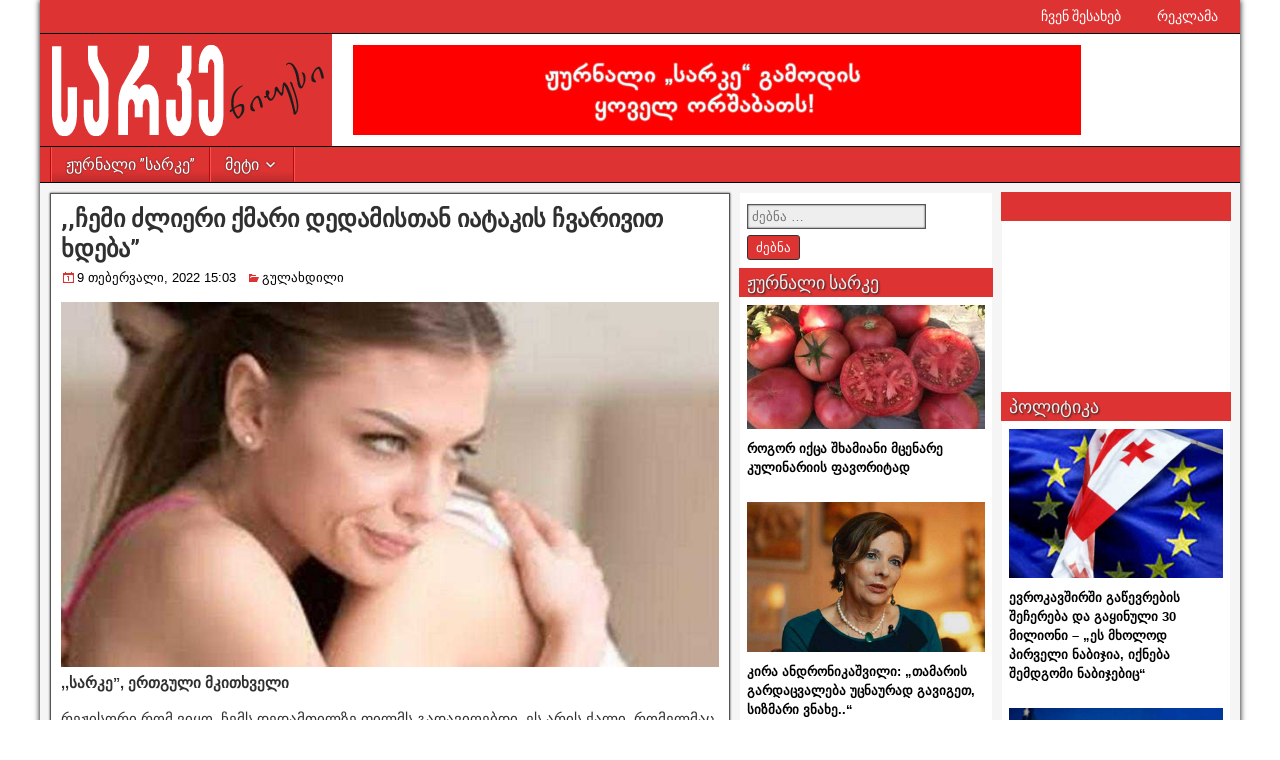

--- FILE ---
content_type: text/html; charset=UTF-8
request_url: https://sarkenews.ge/2022/02/chemi-dzlieri-qmari-dedamisthan-iatakis-chvarivith-khdeba/
body_size: 49983
content:
<!DOCTYPE html>
<html lang="ka-GE">
<head>
<meta charset="UTF-8" />
<meta name="viewport" content="initial-scale=1.0" />
<title>,,ჩემი ძლიერი ქმარი დედამისთან იატაკის ჩვარივით ხდება” | sarkenews.ge</title>
<link rel="profile" href="http://gmpg.org/xfn/11" />
<link rel="pingback" href="https://sarkenews.ge/xmlrpc.php" />

<!-- The SEO Framework by Sybre Waaijer -->
<meta name="robots" content="max-snippet:-1,max-image-preview:standard,max-video-preview:0" />
<link rel="canonical" href="https://sarkenews.ge/2022/02/chemi-dzlieri-qmari-dedamisthan-iatakis-chvarivith-khdeba/" />
<meta name="description" content="სარკე”, ერთგული მკითხველი რეჟისორი რომ ვიყო, ჩემს დედამთილზე ფილმს გადავიღებდი. ეს არის ქალი, რომელმაც იცის, ადამიანები თავის ჭკუაზე როგორ ატაროს." />
<meta property="og:type" content="article" />
<meta property="og:locale" content="ka_GE" />
<meta property="og:site_name" content="sarkenews.ge" />
<meta property="og:title" content=",,ჩემი ძლიერი ქმარი დედამისთან იატაკის ჩვარივით ხდება”" />
<meta property="og:description" content="სარკე”, ერთგული მკითხველი რეჟისორი რომ ვიყო, ჩემს დედამთილზე ფილმს გადავიღებდი. ეს არის ქალი, რომელმაც იცის, ადამიანები თავის ჭკუაზე როგორ ატაროს. ზოგჯერ ისეთი გაოცებული ვუყურებ, სიტყვის თქმა მიჭირს." />
<meta property="og:url" content="https://sarkenews.ge/2022/02/chemi-dzlieri-qmari-dedamisthan-iatakis-chvarivith-khdeba/" />
<meta property="og:image" content="https://sarkenews.ge/wp-content/uploads/2020/11/ქალი-1.jpg" />
<meta property="og:image:width" content="750" />
<meta property="og:image:height" content="416" />
<meta property="article:published_time" content="2022-02-09T11:03:07+00:00" />
<meta property="article:modified_time" content="2022-02-09T11:03:07+00:00" />
<meta name="twitter:card" content="summary_large_image" />
<meta name="twitter:title" content=",,ჩემი ძლიერი ქმარი დედამისთან იატაკის ჩვარივით ხდება”" />
<meta name="twitter:description" content="სარკე”, ერთგული მკითხველი რეჟისორი რომ ვიყო, ჩემს დედამთილზე ფილმს გადავიღებდი. ეს არის ქალი, რომელმაც იცის, ადამიანები თავის ჭკუაზე როგორ ატაროს. ზოგჯერ ისეთი გაოცებული ვუყურებ, სიტყვის თქმა მიჭირს." />
<meta name="twitter:image" content="https://sarkenews.ge/wp-content/uploads/2020/11/ქალი-1.jpg" />
<script type="application/ld+json">{"@context":"https://schema.org","@graph":[{"@type":"WebSite","@id":"https://sarkenews.ge/#/schema/WebSite","url":"https://sarkenews.ge/","name":"sarkenews.ge","alternateName":"Ltd, Magazine SARKE","description":"ჟურნალი ”სარკე”","inLanguage":"ka-GE","potentialAction":{"@type":"SearchAction","target":{"@type":"EntryPoint","urlTemplate":"https://sarkenews.ge/search/{search_term_string}/"},"query-input":"required name=search_term_string"},"publisher":{"@type":"Organization","@id":"https://sarkenews.ge/#/schema/Organization","name":"Ltd, Magazine SARKE","url":"https://sarkenews.ge/","logo":{"@type":"ImageObject","url":"https://sarkenews.ge/wp-content/uploads/2018/11/logoSarkenews.jpg","contentUrl":"https://sarkenews.ge/wp-content/uploads/2018/11/logoSarkenews.jpg","width":198,"height":191}}},{"@type":"WebPage","@id":"https://sarkenews.ge/2022/02/chemi-dzlieri-qmari-dedamisthan-iatakis-chvarivith-khdeba/","url":"https://sarkenews.ge/2022/02/chemi-dzlieri-qmari-dedamisthan-iatakis-chvarivith-khdeba/","name":",,ჩემი ძლიერი ქმარი დედამისთან იატაკის ჩვარივით ხდება” | sarkenews.ge","description":"სარკე”, ერთგული მკითხველი რეჟისორი რომ ვიყო, ჩემს დედამთილზე ფილმს გადავიღებდი. ეს არის ქალი, რომელმაც იცის, ადამიანები თავის ჭკუაზე როგორ ატაროს.","inLanguage":"ka-GE","isPartOf":{"@id":"https://sarkenews.ge/#/schema/WebSite"},"breadcrumb":{"@type":"BreadcrumbList","@id":"https://sarkenews.ge/#/schema/BreadcrumbList","itemListElement":[{"@type":"ListItem","position":1,"item":"https://sarkenews.ge/","name":"sarkenews.ge"},{"@type":"ListItem","position":2,"item":"https://sarkenews.ge/category/gulakhdili/","name":"კატეგორია: გულახდილი"},{"@type":"ListItem","position":3,"name":",,ჩემი ძლიერი ქმარი დედამისთან იატაკის ჩვარივით ხდება”"}]},"potentialAction":{"@type":"ReadAction","target":"https://sarkenews.ge/2022/02/chemi-dzlieri-qmari-dedamisthan-iatakis-chvarivith-khdeba/"},"datePublished":"2022-02-09T11:03:07+00:00","dateModified":"2022-02-09T11:03:07+00:00","author":{"@type":"Person","@id":"https://sarkenews.ge/#/schema/Person/0e8553c2ced270314829662ca71a987a","name":"sarke sarke sarke"}}]}</script>
<!-- / The SEO Framework by Sybre Waaijer | 18.32ms meta | 34.98ms boot -->

<link rel='dns-prefetch' href='//use.fontawesome.com' />
<link rel='dns-prefetch' href='//fonts.googleapis.com' />
<link rel="alternate" type="application/rss+xml" title="sarkenews.ge &raquo; RSS-არხი" href="https://sarkenews.ge/feed/" />
<link rel="alternate" type="application/rss+xml" title="sarkenews.ge &raquo; კომენტარების RSS-არხი" href="https://sarkenews.ge/comments/feed/" />
<script type="text/javascript">
/* <![CDATA[ */
window._wpemojiSettings = {"baseUrl":"https:\/\/s.w.org\/images\/core\/emoji\/14.0.0\/72x72\/","ext":".png","svgUrl":"https:\/\/s.w.org\/images\/core\/emoji\/14.0.0\/svg\/","svgExt":".svg","source":{"concatemoji":"https:\/\/sarkenews.ge\/wp-includes\/js\/wp-emoji-release.min.js?ver=6.4.7"}};
/*! This file is auto-generated */
!function(i,n){var o,s,e;function c(e){try{var t={supportTests:e,timestamp:(new Date).valueOf()};sessionStorage.setItem(o,JSON.stringify(t))}catch(e){}}function p(e,t,n){e.clearRect(0,0,e.canvas.width,e.canvas.height),e.fillText(t,0,0);var t=new Uint32Array(e.getImageData(0,0,e.canvas.width,e.canvas.height).data),r=(e.clearRect(0,0,e.canvas.width,e.canvas.height),e.fillText(n,0,0),new Uint32Array(e.getImageData(0,0,e.canvas.width,e.canvas.height).data));return t.every(function(e,t){return e===r[t]})}function u(e,t,n){switch(t){case"flag":return n(e,"\ud83c\udff3\ufe0f\u200d\u26a7\ufe0f","\ud83c\udff3\ufe0f\u200b\u26a7\ufe0f")?!1:!n(e,"\ud83c\uddfa\ud83c\uddf3","\ud83c\uddfa\u200b\ud83c\uddf3")&&!n(e,"\ud83c\udff4\udb40\udc67\udb40\udc62\udb40\udc65\udb40\udc6e\udb40\udc67\udb40\udc7f","\ud83c\udff4\u200b\udb40\udc67\u200b\udb40\udc62\u200b\udb40\udc65\u200b\udb40\udc6e\u200b\udb40\udc67\u200b\udb40\udc7f");case"emoji":return!n(e,"\ud83e\udef1\ud83c\udffb\u200d\ud83e\udef2\ud83c\udfff","\ud83e\udef1\ud83c\udffb\u200b\ud83e\udef2\ud83c\udfff")}return!1}function f(e,t,n){var r="undefined"!=typeof WorkerGlobalScope&&self instanceof WorkerGlobalScope?new OffscreenCanvas(300,150):i.createElement("canvas"),a=r.getContext("2d",{willReadFrequently:!0}),o=(a.textBaseline="top",a.font="600 32px Arial",{});return e.forEach(function(e){o[e]=t(a,e,n)}),o}function t(e){var t=i.createElement("script");t.src=e,t.defer=!0,i.head.appendChild(t)}"undefined"!=typeof Promise&&(o="wpEmojiSettingsSupports",s=["flag","emoji"],n.supports={everything:!0,everythingExceptFlag:!0},e=new Promise(function(e){i.addEventListener("DOMContentLoaded",e,{once:!0})}),new Promise(function(t){var n=function(){try{var e=JSON.parse(sessionStorage.getItem(o));if("object"==typeof e&&"number"==typeof e.timestamp&&(new Date).valueOf()<e.timestamp+604800&&"object"==typeof e.supportTests)return e.supportTests}catch(e){}return null}();if(!n){if("undefined"!=typeof Worker&&"undefined"!=typeof OffscreenCanvas&&"undefined"!=typeof URL&&URL.createObjectURL&&"undefined"!=typeof Blob)try{var e="postMessage("+f.toString()+"("+[JSON.stringify(s),u.toString(),p.toString()].join(",")+"));",r=new Blob([e],{type:"text/javascript"}),a=new Worker(URL.createObjectURL(r),{name:"wpTestEmojiSupports"});return void(a.onmessage=function(e){c(n=e.data),a.terminate(),t(n)})}catch(e){}c(n=f(s,u,p))}t(n)}).then(function(e){for(var t in e)n.supports[t]=e[t],n.supports.everything=n.supports.everything&&n.supports[t],"flag"!==t&&(n.supports.everythingExceptFlag=n.supports.everythingExceptFlag&&n.supports[t]);n.supports.everythingExceptFlag=n.supports.everythingExceptFlag&&!n.supports.flag,n.DOMReady=!1,n.readyCallback=function(){n.DOMReady=!0}}).then(function(){return e}).then(function(){var e;n.supports.everything||(n.readyCallback(),(e=n.source||{}).concatemoji?t(e.concatemoji):e.wpemoji&&e.twemoji&&(t(e.twemoji),t(e.wpemoji)))}))}((window,document),window._wpemojiSettings);
/* ]]> */
</script>
<link rel='stylesheet' id='pt-cv-public-style-css' href='https://sarkenews.ge/wp-content/plugins/content-views-query-and-display-post-page/public/assets/css/cv.css?ver=4.2.1' type='text/css' media='all' />
<style id='wp-emoji-styles-inline-css' type='text/css'>

	img.wp-smiley, img.emoji {
		display: inline !important;
		border: none !important;
		box-shadow: none !important;
		height: 1em !important;
		width: 1em !important;
		margin: 0 0.07em !important;
		vertical-align: -0.1em !important;
		background: none !important;
		padding: 0 !important;
	}
</style>
<link rel='stylesheet' id='wp-block-library-css' href='https://sarkenews.ge/wp-includes/css/dist/block-library/style.min.css?ver=6.4.7' type='text/css' media='all' />
<style id='classic-theme-styles-inline-css' type='text/css'>
/*! This file is auto-generated */
.wp-block-button__link{color:#fff;background-color:#32373c;border-radius:9999px;box-shadow:none;text-decoration:none;padding:calc(.667em + 2px) calc(1.333em + 2px);font-size:1.125em}.wp-block-file__button{background:#32373c;color:#fff;text-decoration:none}
</style>
<style id='global-styles-inline-css' type='text/css'>
body{--wp--preset--color--black: #000000;--wp--preset--color--cyan-bluish-gray: #abb8c3;--wp--preset--color--white: #ffffff;--wp--preset--color--pale-pink: #f78da7;--wp--preset--color--vivid-red: #cf2e2e;--wp--preset--color--luminous-vivid-orange: #ff6900;--wp--preset--color--luminous-vivid-amber: #fcb900;--wp--preset--color--light-green-cyan: #7bdcb5;--wp--preset--color--vivid-green-cyan: #00d084;--wp--preset--color--pale-cyan-blue: #8ed1fc;--wp--preset--color--vivid-cyan-blue: #0693e3;--wp--preset--color--vivid-purple: #9b51e0;--wp--preset--gradient--vivid-cyan-blue-to-vivid-purple: linear-gradient(135deg,rgba(6,147,227,1) 0%,rgb(155,81,224) 100%);--wp--preset--gradient--light-green-cyan-to-vivid-green-cyan: linear-gradient(135deg,rgb(122,220,180) 0%,rgb(0,208,130) 100%);--wp--preset--gradient--luminous-vivid-amber-to-luminous-vivid-orange: linear-gradient(135deg,rgba(252,185,0,1) 0%,rgba(255,105,0,1) 100%);--wp--preset--gradient--luminous-vivid-orange-to-vivid-red: linear-gradient(135deg,rgba(255,105,0,1) 0%,rgb(207,46,46) 100%);--wp--preset--gradient--very-light-gray-to-cyan-bluish-gray: linear-gradient(135deg,rgb(238,238,238) 0%,rgb(169,184,195) 100%);--wp--preset--gradient--cool-to-warm-spectrum: linear-gradient(135deg,rgb(74,234,220) 0%,rgb(151,120,209) 20%,rgb(207,42,186) 40%,rgb(238,44,130) 60%,rgb(251,105,98) 80%,rgb(254,248,76) 100%);--wp--preset--gradient--blush-light-purple: linear-gradient(135deg,rgb(255,206,236) 0%,rgb(152,150,240) 100%);--wp--preset--gradient--blush-bordeaux: linear-gradient(135deg,rgb(254,205,165) 0%,rgb(254,45,45) 50%,rgb(107,0,62) 100%);--wp--preset--gradient--luminous-dusk: linear-gradient(135deg,rgb(255,203,112) 0%,rgb(199,81,192) 50%,rgb(65,88,208) 100%);--wp--preset--gradient--pale-ocean: linear-gradient(135deg,rgb(255,245,203) 0%,rgb(182,227,212) 50%,rgb(51,167,181) 100%);--wp--preset--gradient--electric-grass: linear-gradient(135deg,rgb(202,248,128) 0%,rgb(113,206,126) 100%);--wp--preset--gradient--midnight: linear-gradient(135deg,rgb(2,3,129) 0%,rgb(40,116,252) 100%);--wp--preset--font-size--small: 13px;--wp--preset--font-size--medium: 20px;--wp--preset--font-size--large: 36px;--wp--preset--font-size--x-large: 42px;--wp--preset--spacing--20: 0.44rem;--wp--preset--spacing--30: 0.67rem;--wp--preset--spacing--40: 1rem;--wp--preset--spacing--50: 1.5rem;--wp--preset--spacing--60: 2.25rem;--wp--preset--spacing--70: 3.38rem;--wp--preset--spacing--80: 5.06rem;--wp--preset--shadow--natural: 6px 6px 9px rgba(0, 0, 0, 0.2);--wp--preset--shadow--deep: 12px 12px 50px rgba(0, 0, 0, 0.4);--wp--preset--shadow--sharp: 6px 6px 0px rgba(0, 0, 0, 0.2);--wp--preset--shadow--outlined: 6px 6px 0px -3px rgba(255, 255, 255, 1), 6px 6px rgba(0, 0, 0, 1);--wp--preset--shadow--crisp: 6px 6px 0px rgba(0, 0, 0, 1);}:where(.is-layout-flex){gap: 0.5em;}:where(.is-layout-grid){gap: 0.5em;}body .is-layout-flow > .alignleft{float: left;margin-inline-start: 0;margin-inline-end: 2em;}body .is-layout-flow > .alignright{float: right;margin-inline-start: 2em;margin-inline-end: 0;}body .is-layout-flow > .aligncenter{margin-left: auto !important;margin-right: auto !important;}body .is-layout-constrained > .alignleft{float: left;margin-inline-start: 0;margin-inline-end: 2em;}body .is-layout-constrained > .alignright{float: right;margin-inline-start: 2em;margin-inline-end: 0;}body .is-layout-constrained > .aligncenter{margin-left: auto !important;margin-right: auto !important;}body .is-layout-constrained > :where(:not(.alignleft):not(.alignright):not(.alignfull)){max-width: var(--wp--style--global--content-size);margin-left: auto !important;margin-right: auto !important;}body .is-layout-constrained > .alignwide{max-width: var(--wp--style--global--wide-size);}body .is-layout-flex{display: flex;}body .is-layout-flex{flex-wrap: wrap;align-items: center;}body .is-layout-flex > *{margin: 0;}body .is-layout-grid{display: grid;}body .is-layout-grid > *{margin: 0;}:where(.wp-block-columns.is-layout-flex){gap: 2em;}:where(.wp-block-columns.is-layout-grid){gap: 2em;}:where(.wp-block-post-template.is-layout-flex){gap: 1.25em;}:where(.wp-block-post-template.is-layout-grid){gap: 1.25em;}.has-black-color{color: var(--wp--preset--color--black) !important;}.has-cyan-bluish-gray-color{color: var(--wp--preset--color--cyan-bluish-gray) !important;}.has-white-color{color: var(--wp--preset--color--white) !important;}.has-pale-pink-color{color: var(--wp--preset--color--pale-pink) !important;}.has-vivid-red-color{color: var(--wp--preset--color--vivid-red) !important;}.has-luminous-vivid-orange-color{color: var(--wp--preset--color--luminous-vivid-orange) !important;}.has-luminous-vivid-amber-color{color: var(--wp--preset--color--luminous-vivid-amber) !important;}.has-light-green-cyan-color{color: var(--wp--preset--color--light-green-cyan) !important;}.has-vivid-green-cyan-color{color: var(--wp--preset--color--vivid-green-cyan) !important;}.has-pale-cyan-blue-color{color: var(--wp--preset--color--pale-cyan-blue) !important;}.has-vivid-cyan-blue-color{color: var(--wp--preset--color--vivid-cyan-blue) !important;}.has-vivid-purple-color{color: var(--wp--preset--color--vivid-purple) !important;}.has-black-background-color{background-color: var(--wp--preset--color--black) !important;}.has-cyan-bluish-gray-background-color{background-color: var(--wp--preset--color--cyan-bluish-gray) !important;}.has-white-background-color{background-color: var(--wp--preset--color--white) !important;}.has-pale-pink-background-color{background-color: var(--wp--preset--color--pale-pink) !important;}.has-vivid-red-background-color{background-color: var(--wp--preset--color--vivid-red) !important;}.has-luminous-vivid-orange-background-color{background-color: var(--wp--preset--color--luminous-vivid-orange) !important;}.has-luminous-vivid-amber-background-color{background-color: var(--wp--preset--color--luminous-vivid-amber) !important;}.has-light-green-cyan-background-color{background-color: var(--wp--preset--color--light-green-cyan) !important;}.has-vivid-green-cyan-background-color{background-color: var(--wp--preset--color--vivid-green-cyan) !important;}.has-pale-cyan-blue-background-color{background-color: var(--wp--preset--color--pale-cyan-blue) !important;}.has-vivid-cyan-blue-background-color{background-color: var(--wp--preset--color--vivid-cyan-blue) !important;}.has-vivid-purple-background-color{background-color: var(--wp--preset--color--vivid-purple) !important;}.has-black-border-color{border-color: var(--wp--preset--color--black) !important;}.has-cyan-bluish-gray-border-color{border-color: var(--wp--preset--color--cyan-bluish-gray) !important;}.has-white-border-color{border-color: var(--wp--preset--color--white) !important;}.has-pale-pink-border-color{border-color: var(--wp--preset--color--pale-pink) !important;}.has-vivid-red-border-color{border-color: var(--wp--preset--color--vivid-red) !important;}.has-luminous-vivid-orange-border-color{border-color: var(--wp--preset--color--luminous-vivid-orange) !important;}.has-luminous-vivid-amber-border-color{border-color: var(--wp--preset--color--luminous-vivid-amber) !important;}.has-light-green-cyan-border-color{border-color: var(--wp--preset--color--light-green-cyan) !important;}.has-vivid-green-cyan-border-color{border-color: var(--wp--preset--color--vivid-green-cyan) !important;}.has-pale-cyan-blue-border-color{border-color: var(--wp--preset--color--pale-cyan-blue) !important;}.has-vivid-cyan-blue-border-color{border-color: var(--wp--preset--color--vivid-cyan-blue) !important;}.has-vivid-purple-border-color{border-color: var(--wp--preset--color--vivid-purple) !important;}.has-vivid-cyan-blue-to-vivid-purple-gradient-background{background: var(--wp--preset--gradient--vivid-cyan-blue-to-vivid-purple) !important;}.has-light-green-cyan-to-vivid-green-cyan-gradient-background{background: var(--wp--preset--gradient--light-green-cyan-to-vivid-green-cyan) !important;}.has-luminous-vivid-amber-to-luminous-vivid-orange-gradient-background{background: var(--wp--preset--gradient--luminous-vivid-amber-to-luminous-vivid-orange) !important;}.has-luminous-vivid-orange-to-vivid-red-gradient-background{background: var(--wp--preset--gradient--luminous-vivid-orange-to-vivid-red) !important;}.has-very-light-gray-to-cyan-bluish-gray-gradient-background{background: var(--wp--preset--gradient--very-light-gray-to-cyan-bluish-gray) !important;}.has-cool-to-warm-spectrum-gradient-background{background: var(--wp--preset--gradient--cool-to-warm-spectrum) !important;}.has-blush-light-purple-gradient-background{background: var(--wp--preset--gradient--blush-light-purple) !important;}.has-blush-bordeaux-gradient-background{background: var(--wp--preset--gradient--blush-bordeaux) !important;}.has-luminous-dusk-gradient-background{background: var(--wp--preset--gradient--luminous-dusk) !important;}.has-pale-ocean-gradient-background{background: var(--wp--preset--gradient--pale-ocean) !important;}.has-electric-grass-gradient-background{background: var(--wp--preset--gradient--electric-grass) !important;}.has-midnight-gradient-background{background: var(--wp--preset--gradient--midnight) !important;}.has-small-font-size{font-size: var(--wp--preset--font-size--small) !important;}.has-medium-font-size{font-size: var(--wp--preset--font-size--medium) !important;}.has-large-font-size{font-size: var(--wp--preset--font-size--large) !important;}.has-x-large-font-size{font-size: var(--wp--preset--font-size--x-large) !important;}
.wp-block-navigation a:where(:not(.wp-element-button)){color: inherit;}
:where(.wp-block-post-template.is-layout-flex){gap: 1.25em;}:where(.wp-block-post-template.is-layout-grid){gap: 1.25em;}
:where(.wp-block-columns.is-layout-flex){gap: 2em;}:where(.wp-block-columns.is-layout-grid){gap: 2em;}
.wp-block-pullquote{font-size: 1.5em;line-height: 1.6;}
</style>
<link rel='stylesheet' id='advpsStyleSheet-css' href='https://sarkenews.ge/wp-content/plugins/advanced-post-slider/advps-style.css?ver=6.4.7' type='text/css' media='all' />
<link rel='stylesheet' id='font-awesome-css' href='https://use.fontawesome.com/releases/v5.5.0/css/all.css?ver=5.5.0' type='text/css' media='all' />
<link rel='stylesheet' id='nss-frontend-css' href='https://sarkenews.ge/wp-content/plugins/naked-social-share/assets/css/naked-social-share.css?ver=1.5.2' type='text/css' media='all' />
<link rel='stylesheet' id='frontier-font-css' href='//fonts.googleapis.com/css?family=Roboto+Condensed%3A400%2C700%7CArimo%3A400%2C700&#038;ver=6.4.7' type='text/css' media='all' />
<link rel='stylesheet' id='genericons-css' href='https://sarkenews.ge/wp-content/themes/frontier/includes/genericons/genericons.css?ver=1.3.3' type='text/css' media='all' />
<link rel='stylesheet' id='frontier-parent-css' href='https://sarkenews.ge/wp-content/themes/frontier/style.css?ver=6.4.7' type='text/css' media='all' />
<link rel='stylesheet' id='frontier-main-css' href='https://sarkenews.ge/wp-content/themes/frontier-child/style.css?ver=1.3.3' type='text/css' media='all' />
<link rel='stylesheet' id='frontier-responsive-css' href='https://sarkenews.ge/wp-content/themes/frontier/responsive.css?ver=1.3.3' type='text/css' media='all' />
<script type="text/javascript" src="https://sarkenews.ge/wp-includes/js/jquery/jquery.min.js?ver=3.7.1" id="jquery-core-js"></script>
<script type="text/javascript" src="https://sarkenews.ge/wp-includes/js/jquery/jquery-migrate.min.js?ver=3.4.1" id="jquery-migrate-js"></script>
<script type="text/javascript" src="https://sarkenews.ge/wp-content/plugins/advanced-post-slider/js/advps.frnt.script.js?ver=6.4.7" id="advps_front_script-js"></script>
<script type="text/javascript" src="https://sarkenews.ge/wp-content/plugins/advanced-post-slider/bxslider/jquery.bxslider.min.js?ver=6.4.7" id="advps_jbx-js"></script>
<link rel="https://api.w.org/" href="https://sarkenews.ge/wp-json/" /><link rel="alternate" type="application/json" href="https://sarkenews.ge/wp-json/wp/v2/posts/31796" /><link rel="EditURI" type="application/rsd+xml" title="RSD" href="https://sarkenews.ge/xmlrpc.php?rsd" />
<link rel="alternate" type="application/json+oembed" href="https://sarkenews.ge/wp-json/oembed/1.0/embed?url=https%3A%2F%2Fsarkenews.ge%2F2022%2F02%2Fchemi-dzlieri-qmari-dedamisthan-iatakis-chvarivith-khdeba%2F" />
<link rel="alternate" type="text/xml+oembed" href="https://sarkenews.ge/wp-json/oembed/1.0/embed?url=https%3A%2F%2Fsarkenews.ge%2F2022%2F02%2Fchemi-dzlieri-qmari-dedamisthan-iatakis-chvarivith-khdeba%2F&#038;format=xml" />
<style>:root {
			--lazy-loader-animation-duration: 300ms;
		}
		  
		.lazyload {
	display: block;
}

.lazyload,
        .lazyloading {
			opacity: 0;
		}


		.lazyloaded {
			opacity: 1;
			transition: opacity 300ms;
			transition: opacity var(--lazy-loader-animation-duration);
		}.lazyloading {
	color: transparent;
	opacity: 1;
	transition: opacity 300ms;
	transition: opacity var(--lazy-loader-animation-duration);
	background: url("data:image/svg+xml,%3Csvg%20width%3D%2244%22%20height%3D%2244%22%20xmlns%3D%22http%3A%2F%2Fwww.w3.org%2F2000%2Fsvg%22%20stroke%3D%22%23dbdbdb%22%3E%3Cg%20fill%3D%22none%22%20fill-rule%3D%22evenodd%22%20stroke-width%3D%222%22%3E%3Ccircle%20cx%3D%2222%22%20cy%3D%2222%22%20r%3D%221%22%3E%3Canimate%20attributeName%3D%22r%22%20begin%3D%220s%22%20dur%3D%221.8s%22%20values%3D%221%3B%2020%22%20calcMode%3D%22spline%22%20keyTimes%3D%220%3B%201%22%20keySplines%3D%220.165%2C%200.84%2C%200.44%2C%201%22%20repeatCount%3D%22indefinite%22%2F%3E%3Canimate%20attributeName%3D%22stroke-opacity%22%20begin%3D%220s%22%20dur%3D%221.8s%22%20values%3D%221%3B%200%22%20calcMode%3D%22spline%22%20keyTimes%3D%220%3B%201%22%20keySplines%3D%220.3%2C%200.61%2C%200.355%2C%201%22%20repeatCount%3D%22indefinite%22%2F%3E%3C%2Fcircle%3E%3Ccircle%20cx%3D%2222%22%20cy%3D%2222%22%20r%3D%221%22%3E%3Canimate%20attributeName%3D%22r%22%20begin%3D%22-0.9s%22%20dur%3D%221.8s%22%20values%3D%221%3B%2020%22%20calcMode%3D%22spline%22%20keyTimes%3D%220%3B%201%22%20keySplines%3D%220.165%2C%200.84%2C%200.44%2C%201%22%20repeatCount%3D%22indefinite%22%2F%3E%3Canimate%20attributeName%3D%22stroke-opacity%22%20begin%3D%22-0.9s%22%20dur%3D%221.8s%22%20values%3D%221%3B%200%22%20calcMode%3D%22spline%22%20keyTimes%3D%220%3B%201%22%20keySplines%3D%220.3%2C%200.61%2C%200.355%2C%201%22%20repeatCount%3D%22indefinite%22%2F%3E%3C%2Fcircle%3E%3C%2Fg%3E%3C%2Fsvg%3E") no-repeat;
	background-size: 2em 2em;
	background-position: center center;
}

.lazyloaded {
	animation-name: loaded;
	animation-duration: 300ms;
	animation-duration: var(--lazy-loader-animation-duration);
	transition: none;
}

@keyframes loaded {
	from {
		opacity: 0;
	}

	to {
		opacity: 1;
	}
}</style><noscript><style>.lazyload { display: none; } .lazyload[class*="lazy-loader-background-element-"] { display: block; opacity: 1; }</style></noscript>
<meta property="Frontier Theme" content="1.3.3" />
<style type="text/css" media="screen">
	#container 	{width: 1200px;}
	#header 	{min-height: 0px;}
	#content 	{width: 58%;}
	#sidebar-left 	{width: 22%;}
	#sidebar-right 	{width: 20%;}
</style>

<style type="text/css" media="screen">
	.page-template-page-cs-php #content, .page-template-page-sc-php #content {width: 78%;}
	.page-template-page-cs-php #sidebar-left, .page-template-page-sc-php #sidebar-left,
	.page-template-page-cs-php #sidebar-right, .page-template-page-sc-php #sidebar-right {width: 22%;}
	.page-template-page-scs-php #content {width: 58%;}
	.page-template-page-scs-php #sidebar-left {width: 22%;}
	.page-template-page-scs-php #sidebar-right {width: 20%;}
</style>

<style type="text/css" media="screen">
	#header {background-color:#FFFFFF;}
	#nav-main {background-color:#dd3333;}
	#nav-main .nav-main {border-left: 1px solid #b50b0b; border-right: 1px solid #fb5151;}
	#nav-main .nav-main > li, #nav-main .nav-main > ul > .page_item {border-left: 1px solid #fb5151; border-right: 1px solid #b50b0b;}
	#top-bar {background-color:#dd3333;}
	#bottom-bar {background-color:#dd3333;}
	#main {background-color:#F5F5F5;}
	.blog-view, .single-view, .author-info, .archive-info, .form-404 {background-color:#FFFFFF;}
	.blog-view.sticky {background-color:#FFDC8A;}
	.frontier-widget {background-color:#FFFFFF;}
	.blog-view, .comment-author-admin > .comment-body, .bypostauthor > .comment-body {border-top: 6px solid #dd3333;}
	.page-nav > *, .comment-nav > *, .author-info .title, .comment-reply-link, .widget-title,
	.widget_search .search-submit, .widget_calendar caption {background-color:#dd3333;}
	.genericon {color:#dd3333;}
	a {color:#000000;}
	a:hover {color:#dd3333;}
</style>

<!-- Custom Head Codes -->
<div id="fb-root"></div>
<script>(function(d, s, id) {
  var js, fjs = d.getElementsByTagName(s)[0];
  if (d.getElementById(id)) return;
  js = d.createElement(s); js.id = id;
  js.src = 'https://connect.facebook.net/ka_GE/sdk.js#xfbml=1&version=v2.11&appId=151668398791543';
  fjs.parentNode.insertBefore(js, fjs);
}(document, 'script', 'facebook-jssdk'));</script>

<meta name="google-site-verification" content="hJPSSceOBnS0F8fy1dQwqoSqDDJwnxSPABPwz21hCDI" />
<!-- Custom Head Codes End -->

<style type="text/css" id="custom-background-css">
body.custom-background { background-color: #ffffff; background-image: url("https://sarkenews.ge/wp-content/themes/frontier/images/honeycomb.png"); background-position: left top; background-size: auto; background-repeat: repeat; background-attachment: scroll; }
</style>
	
<!-- BEGIN Analytics Insights v6.3.12 - https://wordpress.org/plugins/analytics-insights/ -->
<script async src="https://www.googletagmanager.com/gtag/js?id=G-HJS06PRHGH"></script>
<script>
  window.dataLayer = window.dataLayer || [];
  function gtag(){dataLayer.push(arguments);}
  gtag('js', new Date());
  gtag('config', 'G-HJS06PRHGH');
  if (window.performance) {
    var timeSincePageLoad = Math.round(performance.now());
    gtag('event', 'timing_complete', {
      'name': 'load',
      'value': timeSincePageLoad,
      'event_category': 'JS Dependencies'
    });
  }
</script>
<!-- END Analytics Insights -->

<!-- Custom CSS -->
<style type="text/css" media="screen">
#post-19.single-view.post-19.page.type-page.status-publish.hentry {
  border-width: 0px;
  opacity: 0;
}


.entry-title a {
  line-height: 30px;
  font-weight: 700;
}


.frontier-widget {
	background-color: #FFF;
	margin: 0 0 0px;
	padding: 7px;
	border: 0px solid #555;
	box-shadow: 0 0 0px #333;
	word-wrap: break-word;
}


/*
 * Column Classes
 *
 * Link: http://twitter.github.io/bootstrap/assets/css/bootstrap-responsive.css
 */

.one-half,
.one-third,
.two-thirds,
.one-fourth,
.three-fourths,
.one-sixth,
.five-sixths {
	float: left;
	margin-left: 0.9%;
}

.one-half {
	width: 48.717948717949%;
}

.one-third {
	width: 31.623931623932%;
}

.two-thirds {
	width: 65.811965811966%;
}

.one-fourth {
	width: 23.076923076923%;
}

.three-fourths {
	width: 74.358974358974%;
}

.one-sixth {
	width: 14.529914529915%;
}

.five-sixths {
	width: 82.905982905983%;
}

.first {
	clear: both;
	margin-left: 0;
}



#advps_container1.advps-slide-container {
  height: 300px;
}




</style>
<!-- Custom CSS End -->

<style>
.ai-viewports                 {--ai: 1;}
.ai-viewport-3                { display: none !important;}
.ai-viewport-2                { display: none !important;}
.ai-viewport-1                { display: inherit !important;}
.ai-viewport-0                { display: none !important;}
@media (min-width: 768px) and (max-width: 979px) {
.ai-viewport-1                { display: none !important;}
.ai-viewport-2                { display: inherit !important;}
}
@media (max-width: 767px) {
.ai-viewport-1                { display: none !important;}
.ai-viewport-3                { display: inherit !important;}
}
</style>
</head>

<body class="post-template-default single single-post postid-31796 single-format-standard custom-background">
	
	
<div id="container" class="cf" >
	
			
		<div id="top-bar" class="cf">
			
			<div id="top-bar-info">
				
							</div>

							<nav id="nav-top" role="navigation" aria-label="Top Menu">
					<ul id="menu-inphormatsia" class="nav-top"><li id="menu-item-24" class="menu-item menu-item-type-post_type menu-item-object-page menu-item-24"><a href="https://sarkenews.ge/chven-shesakheb/">ჩვენ შესახებ</a></li>
<li id="menu-item-23" class="menu-item menu-item-type-post_type menu-item-object-page menu-item-23"><a href="https://sarkenews.ge/reklama/">რეკლამა</a></li>
</ul>				</nav>
			
					</div>
	
			<div id="header" class="cf"  role="banner">
			
							<div id="header-logo">
					<a href="https://sarkenews.ge/"><img src="https://sarkenews.ge/wp-content/uploads/2017/12/logo.png" alt="sarkenews.ge" /></a>
				</div>
			
			<section id="ai_widget-2" class="widget-header frontier-widget block-widget"><div class='ai-viewports ai-viewport-2 ai-viewport-3 ai-insert-1-78357961' style='margin: 8px 0; clear: both;' data-insertion-position='prepend' data-selector='.ai-insert-1-78357961' data-insertion-no-dbg data-code='[base64]' data-block='1'></div>

</section><section id="ai_widget-4" class="widget-header frontier-widget block-widget"><div class='code-block code-block-11' style='margin: 0px; clear: both;'>
<img class="aligncenter size-full wp-image-942" src="https://sarkenews.ge/wp-content/uploads/2025/12/baner-Nsarke.jpg" alt="" width="728" height="90" /></div>
</section>
					</div>
	
			
		<nav id="nav-main" class="cf stack"  role="navigation" aria-label="Main Menu">
			
			
			<ul id="menu-kategoriebi" class="nav-main"><li id="menu-item-2468" class="menu-item menu-item-type-taxonomy menu-item-object-category menu-item-2468"><a href="https://sarkenews.ge/category/zhurnali-sarke/">ჟურნალი ”სარკე”</a></li>
<li id="menu-item-72" class="menu-item menu-item-type-custom menu-item-object-custom menu-item-has-children menu-item-72"><a>მეტი</a>
<ul class="sub-menu">
	<li id="menu-item-47" class="menu-item menu-item-type-taxonomy menu-item-object-category menu-item-47"><a href="https://sarkenews.ge/category/politika/">პოლიტიკა</a></li>
	<li id="menu-item-48" class="menu-item menu-item-type-taxonomy menu-item-object-category menu-item-48"><a href="https://sarkenews.ge/category/sazogadoeba/">საზოგადოება</a></li>
	<li id="menu-item-49" class="menu-item menu-item-type-taxonomy menu-item-object-category menu-item-49"><a href="https://sarkenews.ge/category/samarthali/">სამართალი</a></li>
	<li id="menu-item-30214" class="menu-item menu-item-type-taxonomy menu-item-object-category menu-item-30214"><a href="https://sarkenews.ge/category/ekonomika/">ეკონომიკა</a></li>
	<li id="menu-item-46" class="menu-item menu-item-type-taxonomy menu-item-object-category menu-item-46"><a href="https://sarkenews.ge/category/piradi/">პირადი</a></li>
	<li id="menu-item-25" class="menu-item menu-item-type-taxonomy menu-item-object-category current-post-ancestor current-menu-parent current-post-parent menu-item-25"><a href="https://sarkenews.ge/category/gulakhdili/">გულახდილი</a></li>
	<li id="menu-item-71" class="menu-item menu-item-type-taxonomy menu-item-object-category menu-item-71"><a href="https://sarkenews.ge/category/sotsialuri-media/">სოციალური მედია</a></li>
	<li id="menu-item-51" class="menu-item menu-item-type-taxonomy menu-item-object-category menu-item-51"><a href="https://sarkenews.ge/category/shoubiznesi/">შოუბიზნესი</a></li>
	<li id="menu-item-251" class="menu-item menu-item-type-taxonomy menu-item-object-category menu-item-251"><a href="https://sarkenews.ge/category/msophlio/">მსოფლიო</a></li>
	<li id="menu-item-45" class="menu-item menu-item-type-taxonomy menu-item-object-category menu-item-45"><a href="https://sarkenews.ge/category/mozaika/">მოზაიკა</a></li>
	<li id="menu-item-1114" class="menu-item menu-item-type-taxonomy menu-item-object-category menu-item-1114"><a href="https://sarkenews.ge/category/shemthkhveva/">შემთხვევა</a></li>
	<li id="menu-item-2129" class="menu-item menu-item-type-taxonomy menu-item-object-category menu-item-2129"><a href="https://sarkenews.ge/category/janmrtheloba/">ჯანმრთელობა</a></li>
	<li id="menu-item-767" class="menu-item menu-item-type-taxonomy menu-item-object-category menu-item-767"><a href="https://sarkenews.ge/category/videoebi/">ვიდეოები</a></li>
	<li id="menu-item-128" class="menu-item menu-item-type-taxonomy menu-item-object-category menu-item-128"><a href="https://sarkenews.ge/category/samzareulo/">სამზარეულო</a></li>
	<li id="menu-item-2329" class="menu-item menu-item-type-taxonomy menu-item-object-category menu-item-2329"><a href="https://sarkenews.ge/category/tsignebi/">წიგნები</a></li>
	<li id="menu-item-50" class="menu-item menu-item-type-taxonomy menu-item-object-category menu-item-50"><a href="https://sarkenews.ge/category/saqme/">საქმე</a></li>
</ul>
</li>
</ul>
					</nav>
	
	
<div id="main" class="col-css cf">

<div id="content" class="cf"  role="main">

			<div id="widgets-wrap-before-content" class="cf"></div>
	
	
	
	
					
<article id="post-31796" class="single-view post-31796 post type-post status-publish format-standard has-post-thumbnail hentry category-gulakhdili tag-dedmthili tag-rdzali tag-urchkhuli tag-qmari" >


<header class="entry-header cf">
		<h1 class="entry-title" ><a href="https://sarkenews.ge/2022/02/chemi-dzlieri-qmari-dedamisthan-iatakis-chvarivith-khdeba/">,,ჩემი ძლიერი ქმარი დედამისთან იატაკის ჩვარივით ხდება&#8221;</a></h1>
	</header>

<div class="entry-byline cf">
	
	
			<div class="entry-date" >
			<i class="genericon genericon-day"></i><a class="updated" href="https://sarkenews.ge/2022/02/chemi-dzlieri-qmari-dedamisthan-iatakis-chvarivith-khdeba/">9 თებერვალი, 2022 15:03</a>
		</div>
	
			<div class="entry-categories">
			<i class="genericon genericon-category"></i><a href="https://sarkenews.ge/category/gulakhdili/" rel="category tag">გულახდილი</a>		</div>
	
	
	
	</div>

<div class="entry-content cf" >
	
	
	<p><strong><noscript><img fetchpriority="high" decoding="async" class="aligncenter size-full wp-image-26554" src="https://sarkenews.ge/wp-content/uploads/2020/11/ქალი-1.jpg" alt=",,ჩემი ძლიერი ქმარი დედამისთან იატაკის ჩვარივით ხდება&quot;" width="750" height="416" srcset="https://sarkenews.ge/wp-content/uploads/2020/11/ქალი-1.jpg 750w, https://sarkenews.ge/wp-content/uploads/2020/11/ქალი-1-540x300.jpg 540w" sizes="(max-width: 750px) 100vw, 750px"></noscript><img fetchpriority="high" decoding="async" class="aligncenter size-full wp-image-26554 lazyload" src="data:image/svg+xml,%3Csvg%20xmlns%3D%22http%3A%2F%2Fwww.w3.org%2F2000%2Fsvg%22%20viewBox%3D%220%200%20750%20416%22%3E%3C%2Fsvg%3E" alt=",,ჩემი ძლიერი ქმარი დედამისთან იატაკის ჩვარივით ხდება&quot;" width="750" height="416" srcset="data:image/svg+xml,%3Csvg%20xmlns%3D%22http%3A%2F%2Fwww.w3.org%2F2000%2Fsvg%22%20viewBox%3D%220%200%20750%20416%22%3E%3C%2Fsvg%3E 750w" sizes="(max-width: 750px) 100vw, 750px" data-srcset="https://sarkenews.ge/wp-content/uploads/2020/11/ქალი-1.jpg 750w, https://sarkenews.ge/wp-content/uploads/2020/11/ქალი-1-540x300.jpg 540w" data-src="https://sarkenews.ge/wp-content/uploads/2020/11/ქალი-1.jpg" loading="lazy">,,სარკე&#8221;, ერთგული მკითხველი</strong></p>
<p>რეჟისორი რომ ვიყო, ჩემს დედამთილზე ფილმს გადავიღებდი. ეს არის ქალი, რომელმაც იცის, ადამიანები თავის ჭკუაზე როგორ ატაროს. ზოგჯერ ისეთი გაოცებული ვუყურებ, სიტყვის თქმა მიჭირს. ვაღიარებ, რომ უძლიერესი ქალია, მეც მინდა, მისგან რაღაცები ვისწავლო, მაგრამ არ გამომდის.</p>
<p>ჩემი ქმარი ისეთია, ძალიან მაგარი კაცის სახელი რომ აქვთ გარეთ. ერთ-ერთი მიზეზი, რამაც მომხიბლა, სწორედ ეს თვისება იყო. მასთან როცა ვიყავი, თავს დაცულად ვგრძნობდი. ვფიქრობდი და ხმამაღლაც ვამბობდი, რომ მას თუ ავირჩევდი ქმრად, მუდამ ხელშეუხებელი ვიქნებოდი, მუდამ გადამეფარებოდა.</p>
<p>ასეთიც არის. მასთან ერთად არაფრის მეშინია, ვიცი, რომ არასოდეს არაფერს გამიჭირვებს, მაგრამ არსებობს ადამიანი, რომელთანაც ბავშვივით სუსტი ხდება და ის ერთადერთი ადამიანი ჩემი დედამთილია. ეს ძლიერი კაცი დედამისთან იატაკის ჩვარივით ხდება. როცა ჩემს ცხოვრებაში ყველაზე მნიშვნელოვან გადაწყვეტილებას ვიღებდი, მაშინ ვერც წარმოვიდგენდი, რომ დედამთილისგან დაცვა დამჭირდებოდა და აზრად არ მომივიდოდა, საკუთარი თავისთვის დამესვა კითხვა: დამიცავდა კი ქმარი დედამისისგან?</p>
<p>ჩემი დედამთილი მანიპულატორია. ქმარს და შვილს თითის წვერებზე ატარებს. საკმარისია, მე და ჩემს შვილს რამე დაგვჭირდეს, რომ მას უფრო ,,მნიშვნელოვანი&#8221; რაღაც სჭირდება.ქმარს ვეუბნები, რომ ცუდად იქცევა, როცა ცოლს და დედას თავიანთ ადგილს არ უჩენს, მაგრამ ეს მისი დიდი აგრესიის მიზეზი ხდება, კონფლიქტები მოგვდის. მას დიდი გული მხოლოდ ჩემთან აქვს, დედამისთან კი პატარა, წელში მოკუნტული ბიჭია.ნეტა, აქედან წამიყვანდეს ვინმე და ამ ურჩხულ ქალს მომაშორებდეს!</p>
<p><strong>,,სარკის&#8221; მკითხველი</strong></p>
		<div class="naked-social-share nss-update-share-numbers" data-post-id="31796">
			<ul>
																				<li class="nss-facebook">
								<a href="http://www.facebook.com/sharer/sharer.php?u=https%3A%2F%2Fsarkenews.ge%2F2022%2F02%2Fchemi-dzlieri-qmari-dedamisthan-iatakis-chvarivith-khdeba%2F&amp;t=%2C%2C%E1%83%A9%E1%83%94%E1%83%9B%E1%83%98+%E1%83%AB%E1%83%9A%E1%83%98%E1%83%94%E1%83%A0%E1%83%98+%E1%83%A5%E1%83%9B%E1%83%90%E1%83%A0%E1%83%98+%E1%83%93%E1%83%94%E1%83%93%E1%83%90%E1%83%9B%E1%83%98%E1%83%A1%E1%83%97%E1%83%90%E1%83%9C+%E1%83%98%E1%83%90%E1%83%A2%E1%83%90%E1%83%99%E1%83%98%E1%83%A1+%E1%83%A9%E1%83%95%E1%83%90%E1%83%A0%E1%83%98%E1%83%95%E1%83%98%E1%83%97+%E1%83%AE%E1%83%93%E1%83%94%E1%83%91%E1%83%90%E2%80%9D" target="_blank">
									<i class="fab fa-facebook"></i>									<span class="nss-site-name">Facebook</span>
																	</a>
							</li>
														</ul>
		</div>
		
	
	
	
	</div>

<footer class="entry-footer cf">
	
	
	
	</footer>

<aside id="widgets-wrap-after-post" class="cf"><section id="ai_widget-7" class="widget-after-post frontier-widget block-widget"><h2 class="widget-title">ახალი დამატებული</h2><div class='code-block code-block-6' style='margin: 8px 0; clear: both;'>
<div class="pt-cv-wrapper"><div class="pt-cv-view pt-cv-grid pt-cv-colsys" id="pt-cv-view-1a40ab804a"><div data-id="pt-cv-page-1" class="pt-cv-page" data-cvc="2"><div class="col-md-6 col-sm-6 col-xs-6 pt-cv-content-item pt-cv-1-col" ><div class='pt-cv-ifield'><a href="https://sarkenews.ge/2026/01/tsqhaltuboshi-bavshvi-brma-tqhviam-imskhverpla-guli-mog-vik-la-ge-gis-am-bav-ma/" class="_self pt-cv-href-thumbnail pt-cv-thumb-default" target="_self" ><img width="750" height="367" src="https://sarkenews.ge/wp-content/uploads/2026/01/tragedia.webp" class="pt-cv-thumbnail" alt="წყალტუბოში ბავშვი ბრმა ტყვიამ იმსხვერპლა - „გული მოგ­ვიკ­ლა გე­გის ამ­ბავ­მა“" decoding="async" title="წყალტუბოში ბავშვი ბრმა ტყვიამ იმსხვერპლა - „გული მოგ­ვიკ­ლა გე­გის ამ­ბავ­მა“" /></a>
<div class="pt-cv-title"><a href="https://sarkenews.ge/2026/01/tsqhaltuboshi-bavshvi-brma-tqhviam-imskhverpla-guli-mog-vik-la-ge-gis-am-bav-ma/" class="_self" target="_self" >წყალტუბოში ბავშვი ბრმა ტყვიამ იმსხვერპლა &#8211; „გული მოგ­ვიკ­ლა გე­გის ამ­ბავ­მა“</a></div></div></div>
<div class="col-md-6 col-sm-6 col-xs-6 pt-cv-content-item pt-cv-1-col" ><div class='pt-cv-ifield'><a href="https://sarkenews.ge/2026/01/rogor-iqtsa-shkhamiani-mtsenare-kulinariis-phavoritad/" class="_self pt-cv-href-thumbnail pt-cv-thumb-default" target="_self" ><img width="750" height="392" src="https://sarkenews.ge/wp-content/uploads/2026/01/pomidori.jpg" class="pt-cv-thumbnail" alt="როგორ იქცა შხამიანი მცენარე კულინარიის ფავორიტად" decoding="async" title="როგორ იქცა შხამიანი მცენარე კულინარიის ფავორიტად" /></a>
<div class="pt-cv-title"><a href="https://sarkenews.ge/2026/01/rogor-iqtsa-shkhamiani-mtsenare-kulinariis-phavoritad/" class="_self" target="_self" >როგორ იქცა შხამიანი მცენარე კულინარიის ფავორიტად <br> <span style='color:#ff0000;font-size:15px;'>ოქროს ვაშლი, რომლითაც ჯორჯ ვაშინგტონის მოწამვლას გეგმავდნენ</span></a></div></div></div>
<div class="col-md-6 col-sm-6 col-xs-6 pt-cv-content-item pt-cv-1-col" ><div class='pt-cv-ifield'><a href="https://sarkenews.ge/2026/01/imis-imedi-maqvs-rom-mets-iq-unda-tsavide-velodebi-tsuthebs-kesaria-abramidzis-dedis-pirveli-interviu/" class="_self pt-cv-href-thumbnail pt-cv-thumb-default" target="_self" ><img width="750" height="501" src="https://sarkenews.ge/wp-content/uploads/2026/01/kesaria.jpg" class="pt-cv-thumbnail" alt="„იმის იმედი მაქვს, რომ მეც იქ უნდა წავიდე, ველოდები წუთებს...“ - კესარია აბრამიძის დედის პირველი ინტერვიუ" decoding="async" title="„იმის იმედი მაქვს, რომ მეც იქ უნდა წავიდე, ველოდები წუთებს...“ - კესარია აბრამიძის დედის პირველი ინტერვიუ" /></a>
<div class="pt-cv-title"><a href="https://sarkenews.ge/2026/01/imis-imedi-maqvs-rom-mets-iq-unda-tsavide-velodebi-tsuthebs-kesaria-abramidzis-dedis-pirveli-interviu/" class="_self" target="_self" >„იმის იმედი მაქვს, რომ მეც იქ უნდა წავიდე, ველოდები წუთებს&#8230;“ &#8211; კესარია აბრამიძის დედის პირველი ინტერვიუ</a></div></div></div>
<div class="col-md-6 col-sm-6 col-xs-6 pt-cv-content-item pt-cv-1-col" ><div class='pt-cv-ifield'><a href="https://sarkenews.ge/2026/01/iraneli-modelis-protesti-2023-tsels-usitqhvo-khma-romelits-mashin-msophliom-ver-gaigona/" class="_self pt-cv-href-thumbnail pt-cv-thumb-default" target="_self" ><img width="750" height="443" src="https://sarkenews.ge/wp-content/uploads/2026/01/iraneli-modeli.jpg" class="pt-cv-thumbnail" alt="ირანელი მოდელის პროტესტი 2023 წელს - უსიტყვო ხმა, რომელიც მაშინ მსოფლიომ ვერ გაიგონა" decoding="async" title="ირანელი მოდელის პროტესტი 2023 წელს - უსიტყვო ხმა, რომელიც მაშინ მსოფლიომ ვერ გაიგონა" /></a>
<div class="pt-cv-title"><a href="https://sarkenews.ge/2026/01/iraneli-modelis-protesti-2023-tsels-usitqhvo-khma-romelits-mashin-msophliom-ver-gaigona/" class="_self" target="_self" >ირანელი მოდელის პროტესტი 2023 წელს &#8211; უსიტყვო ხმა, რომელიც მაშინ მსოფლიომ ვერ გაიგონა</a></div></div></div>
<div class="col-md-6 col-sm-6 col-xs-6 pt-cv-content-item pt-cv-1-col" ><div class='pt-cv-ifield'><a href="https://sarkenews.ge/2026/01/kira-andronikashvili-thamaris-gardatsvaleba-utsnaurad-gavigeth-sizmari-vnakhe/" class="_self pt-cv-href-thumbnail pt-cv-thumb-default" target="_self" ><img width="750" height="472" src="https://sarkenews.ge/wp-content/uploads/2025/11/kira.jpg" class="pt-cv-thumbnail" alt="კირა ანდრონიკაშვილი: „17 წლის რომ გავთხოვდი, თან თოჯინა წავიღე“" decoding="async" title="კირა ანდრონიკაშვილი: „17 წლის რომ გავთხოვდი, თან თოჯინა წავიღე“" /></a>
<div class="pt-cv-title"><a href="https://sarkenews.ge/2026/01/kira-andronikashvili-thamaris-gardatsvaleba-utsnaurad-gavigeth-sizmari-vnakhe/" class="_self" target="_self" >კირა ანდრონიკაშვილი: „თამარის გარდაცვალება უცნაურად გავიგეთ, სიზმარი ვნახე..“</a></div></div></div>
<div class="col-md-6 col-sm-6 col-xs-6 pt-cv-content-item pt-cv-1-col" ><div class='pt-cv-ifield'><a href="https://sarkenews.ge/2026/01/chemi-lamazi-dediko-gamiphrinda-damtoves-marto-ras-uqhveboda-dali-chitaladze-sarkes-dedaze/" class="_self pt-cv-href-thumbnail pt-cv-thumb-default" target="_self" ><img width="750" height="474" src="https://sarkenews.ge/wp-content/uploads/2026/01/dali.jpg" class="pt-cv-thumbnail" alt="„ჩემი ლამაზი დედიკო გამიფრინდა…  დამტოვეს მარტო...“ - რას უყვებოდა დალი ჩიტალაძე „სარკეს“ დედაზე" decoding="async" title="„ჩემი ლამაზი დედიკო გამიფრინდა…  დამტოვეს მარტო...“ - რას უყვებოდა დალი ჩიტალაძე „სარკეს“ დედაზე" /></a>
<div class="pt-cv-title"><a href="https://sarkenews.ge/2026/01/chemi-lamazi-dediko-gamiphrinda-damtoves-marto-ras-uqhveboda-dali-chitaladze-sarkes-dedaze/" class="_self" target="_self" >„ჩემი ლამაზი დედიკო გამიფრინდა…  დამტოვეს მარტო&#8230;“ &#8211; რას უყვებოდა დალი ჩიტალაძე „სარკეს“ დედაზე</a></div></div></div>
<div class="col-md-6 col-sm-6 col-xs-6 pt-cv-content-item pt-cv-1-col" ><div class='pt-cv-ifield'><a href="https://sarkenews.ge/2026/01/karlo-ponti-deda-sigharibeshi-daibada-omis-dros-misi-ojakhi-virthkhebs-tchamda/" class="_self pt-cv-href-thumbnail pt-cv-thumb-default" target="_self" ><img width="750" height="363" src="https://sarkenews.ge/wp-content/uploads/2026/01/sofia.jpg" class="pt-cv-thumbnail" alt="კარლო პონტი: „დედა სიღარიბეში დაიბადა, ომის დროს მისი ოჯახი ვირთხებს ჭამდა“" decoding="async" title="კარლო პონტი: „დედა სიღარიბეში დაიბადა, ომის დროს მისი ოჯახი ვირთხებს ჭამდა“" /></a>
<div class="pt-cv-title"><a href="https://sarkenews.ge/2026/01/karlo-ponti-deda-sigharibeshi-daibada-omis-dros-misi-ojakhi-virthkhebs-tchamda/" class="_self" target="_self" >კარლო პონტი: „დედა სიღარიბეში დაიბადა, ომის დროს მისი ოჯახი ვირთხებს ჭამდა“</a></div></div></div>
<div class="col-md-6 col-sm-6 col-xs-6 pt-cv-content-item pt-cv-1-col" ><div class='pt-cv-ifield'><a href="https://sarkenews.ge/2026/01/qethevan-qemoklidze-ghmerthma-mimiqhvana-iq-sadats-unda-mivsuliqhavi-sadats-chemi-adgili-iqho/" class="_self pt-cv-href-thumbnail pt-cv-thumb-default" target="_self" ><img width="750" height="507" src="https://sarkenews.ge/wp-content/uploads/2026/01/qetevan.jpg" class="pt-cv-thumbnail" alt="ქეთევან ქემოკლიძე: „ღმერთმა მიმიყვანა იქ, სადაც უნდა მივსულიყავი, სადაც ჩემი ადგილი იყო“" decoding="async" title="ქეთევან ქემოკლიძე: „ღმერთმა მიმიყვანა იქ, სადაც უნდა მივსულიყავი, სადაც ჩემი ადგილი იყო“" /></a>
<div class="pt-cv-title"><a href="https://sarkenews.ge/2026/01/qethevan-qemoklidze-ghmerthma-mimiqhvana-iq-sadats-unda-mivsuliqhavi-sadats-chemi-adgili-iqho/" class="_self" target="_self" >ქეთევან ქემოკლიძე: „ღმერთმა მიმიყვანა იქ, სადაც უნდა მივსულიყავი, სადაც ჩემი ადგილი იყო“ <br> <span style='color:#ff0000;font-size:15px;'>რატომ შეხვდა ოპერის ვარსკვლავი ახალ წელს ოჯახისგან შორს _ „მე და ჩემი მეუღლე ყველანაირად განსხვავებულები ვართ და ამით უფრო ვავსებთ ერთმანეთს“</span></a></div></div></div>
<div class="col-md-6 col-sm-6 col-xs-6 pt-cv-content-item pt-cv-1-col" ><div class='pt-cv-ifield'><a href="https://sarkenews.ge/2026/01/nugzar-rukhadze-nina-avad-rom-gakhda-mas-mere-mthkhovda-ar-damaghalato-krematsia-gamiketheo/" class="_self pt-cv-href-thumbnail pt-cv-thumb-default" target="_self" ><img width="750" height="298" src="https://sarkenews.ge/wp-content/uploads/2026/01/nugzar-ruxadze.jpg" class="pt-cv-thumbnail" alt="ნუგზარ რუხაძე: „ნინა ავად რომ გახდა, მას მერე მთხოვდა, არ დამაღალატო, კრემაცია გამიკეთეო“" decoding="async" title="ნუგზარ რუხაძე: „ნინა ავად რომ გახდა, მას მერე მთხოვდა, არ დამაღალატო, კრემაცია გამიკეთეო“" /></a>
<div class="pt-cv-title"><a href="https://sarkenews.ge/2026/01/nugzar-rukhadze-nina-avad-rom-gakhda-mas-mere-mthkhovda-ar-damaghalato-krematsia-gamiketheo/" class="_self" target="_self" >ნუგზარ რუხაძე: „ნინა ავად რომ გახდა, მას მერე მთხოვდა, არ დამაღალატო, კრემაცია გამიკეთეო“ <br> <span style='color:#ff0000;font-size:15px;'>ცნობილმა ჟურნალისტმა ცოლს უკანასკნელი სურვილი შეუსრულა _ „ფერფლი ფუნიკულიორის მიღმა გავფანტეთ... ვიცი, ამ სტატიას კამათი მოჰყვება“   </span></a></div></div></div>
<div class="col-md-6 col-sm-6 col-xs-6 pt-cv-content-item pt-cv-1-col" ><div class='pt-cv-ifield'><a href="https://sarkenews.ge/2026/01/indira-jgernaia-sakuthar-thavs-dzalian-mkatsrad-veqtseodi/" class="_self pt-cv-href-thumbnail pt-cv-thumb-default" target="_self" ><img width="750" height="574" src="https://sarkenews.ge/wp-content/uploads/2026/01/indira.jpg" class="pt-cv-thumbnail" alt="ინდირა ჯგერნაია: „საკუთარ თავს ძალიან მკაცრად ვექცეოდი“" decoding="async" title="ინდირა ჯგერნაია: „საკუთარ თავს ძალიან მკაცრად ვექცეოდი“" /></a>
<div class="pt-cv-title"><a href="https://sarkenews.ge/2026/01/indira-jgernaia-sakuthar-thavs-dzalian-mkatsrad-veqtseodi/" class="_self" target="_self" >ინდირა ჯგერნაია: „საკუთარ თავს ძალიან მკაცრად ვექცეოდი“ <br> <span style='color:#ff0000;font-size:15px;'>რა გარდატეხები მოხდა მომღერალში და რა არის მისთვის ბედნიერება _ „მივხვდი, რომ ყველაფრის პატიება არ ნიშნავს ყველაფრის გაგრძელებას“</span></a></div></div></div>
<div class="col-md-6 col-sm-6 col-xs-6 pt-cv-content-item pt-cv-1-col" ><div class='pt-cv-ifield'><a href="https://sarkenews.ge/2026/01/inga-beradze-meughlem-saotsari-akhalgazrdoba-machuqa-misi-damsakhurebaa-ojakhshi-rom-ar-chavjeqi/" class="_self pt-cv-href-thumbnail pt-cv-thumb-default" target="_self" ><img width="750" height="506" src="https://sarkenews.ge/wp-content/uploads/2026/01/inga.jpg" class="pt-cv-thumbnail" alt="ინგა ბერაძე: „მეუღლემ საოცარი ახალგაზრდობა მაჩუქა, მისი დამსახურებაა, ოჯახში რომ არ ჩავჯექი“" decoding="async" title="ინგა ბერაძე: „მეუღლემ საოცარი ახალგაზრდობა მაჩუქა, მისი დამსახურებაა, ოჯახში რომ არ ჩავჯექი“" /></a>
<div class="pt-cv-title"><a href="https://sarkenews.ge/2026/01/inga-beradze-meughlem-saotsari-akhalgazrdoba-machuqa-misi-damsakhurebaa-ojakhshi-rom-ar-chavjeqi/" class="_self" target="_self" >ინგა ბერაძე: „მეუღლემ საოცარი ახალგაზრდობა მაჩუქა, მისი დამსახურებაა, ოჯახში რომ არ ჩავჯექი“ <br> <span style='color:#ff0000;font-size:15px;'>ეშინია თუ არა მომღერალს ასაკის და რას ფიქრობს ქალური სილამაზის საიდუმლოზე</span></a></div></div></div>
<div class="col-md-6 col-sm-6 col-xs-6 pt-cv-content-item pt-cv-1-col" ><div class='pt-cv-ifield'><a href="https://sarkenews.ge/2026/01/anuki-tsqvitinidze-gela-khedavda-rom-tcharbi-tsona-dzalian-matsukhebda-amitom-gagebith-moekida-chems-gadatsqhvetilebas/" class="_self pt-cv-href-thumbnail pt-cv-thumb-default" target="_self" ><img width="750" height="546" src="https://sarkenews.ge/wp-content/uploads/2026/01/ana.jpg" class="pt-cv-thumbnail" alt="ანუკი ცქვიტინიძე: „გელა ხედავდა, რომ ჭარბი წონა ძალიან მაწუხებდა, ამიტომ გაგებით მოეკიდა ჩემს გადაწყვეტილებას“" decoding="async" title="ანუკი ცქვიტინიძე: „გელა ხედავდა, რომ ჭარბი წონა ძალიან მაწუხებდა, ამიტომ გაგებით მოეკიდა ჩემს გადაწყვეტილებას“" /></a>
<div class="pt-cv-title"><a href="https://sarkenews.ge/2026/01/anuki-tsqvitinidze-gela-khedavda-rom-tcharbi-tsona-dzalian-matsukhebda-amitom-gagebith-moekida-chems-gadatsqhvetilebas/" class="_self" target="_self" >ანუკი ცქვიტინიძე: „გელა ხედავდა, რომ ჭარბი წონა ძალიან მაწუხებდა, ამიტომ გაგებით მოეკიდა ჩემს გადაწყვეტილებას“ <br> <span style='color:#ff0000;font-size:15px;'>მომღერალმა ბარიატრიით 34 კილო დაიკლო _ „ოპერაციაზე ღიმილით შევედი“</span></a></div></div></div></div></div></div></div>
</section></aside>
</article>



		
	
	
	
	
</div>

<div id="sidebar-left" class="sidebar cf"  role="complementary" aria-label="Sidebar Left">
		<aside id="widgets-wrap-sidebar-left">

					<section id="search-4" class="widget-sidebar frontier-widget widget_search"><form role="search" method="get" class="search-form" action="https://sarkenews.ge/">
				<label>
					<span class="screen-reader-text">ძებნა:</span>
					<input type="search" class="search-field" placeholder="ძებნა &hellip;" value="" name="s" />
				</label>
				<input type="submit" class="search-submit" value="ძებნა" />
			</form></section><section id="ai_widget-8" class="widget-sidebar frontier-widget block-widget"><h2 class="widget-title">ჟურნალი სარკე</h2><div class='code-block code-block-17' style='margin: 8px 0; clear: both;'>
<div class="pt-cv-wrapper"><div class="pt-cv-view pt-cv-grid pt-cv-colsys" id="pt-cv-view-8d10cedhpc"><div data-id="pt-cv-page-1" class="pt-cv-page" data-cvc="1"><div class="col-md-12 col-sm-6 col-xs-12 pt-cv-content-item pt-cv-1-col" ><div class='pt-cv-ifield'><a href="https://sarkenews.ge/2026/01/rogor-iqtsa-shkhamiani-mtsenare-kulinariis-phavoritad/" class="_self pt-cv-href-thumbnail pt-cv-thumb-default" target="_self" ><img width="750" height="392" src="https://sarkenews.ge/wp-content/uploads/2026/01/pomidori.jpg" class="pt-cv-thumbnail" alt="როგორ იქცა შხამიანი მცენარე კულინარიის ფავორიტად" decoding="async" title="როგორ იქცა შხამიანი მცენარე კულინარიის ფავორიტად" /></a>
<div class="pt-cv-title"><a href="https://sarkenews.ge/2026/01/rogor-iqtsa-shkhamiani-mtsenare-kulinariis-phavoritad/" class="_self" target="_self" >როგორ იქცა შხამიანი მცენარე კულინარიის ფავორიტად</a></div></div></div>
<div class="col-md-12 col-sm-6 col-xs-12 pt-cv-content-item pt-cv-1-col" ><div class='pt-cv-ifield'><a href="https://sarkenews.ge/2026/01/kira-andronikashvili-thamaris-gardatsvaleba-utsnaurad-gavigeth-sizmari-vnakhe/" class="_self pt-cv-href-thumbnail pt-cv-thumb-default" target="_self" ><img width="750" height="472" src="https://sarkenews.ge/wp-content/uploads/2025/11/kira.jpg" class="pt-cv-thumbnail" alt="კირა ანდრონიკაშვილი: „17 წლის რომ გავთხოვდი, თან თოჯინა წავიღე“" decoding="async" title="კირა ანდრონიკაშვილი: „17 წლის რომ გავთხოვდი, თან თოჯინა წავიღე“" /></a>
<div class="pt-cv-title"><a href="https://sarkenews.ge/2026/01/kira-andronikashvili-thamaris-gardatsvaleba-utsnaurad-gavigeth-sizmari-vnakhe/" class="_self" target="_self" >კირა ანდრონიკაშვილი: „თამარის გარდაცვალება უცნაურად გავიგეთ, სიზმარი ვნახე..“</a></div></div></div>
<div class="col-md-12 col-sm-6 col-xs-12 pt-cv-content-item pt-cv-1-col" ><div class='pt-cv-ifield'><a href="https://sarkenews.ge/2026/01/chemi-lamazi-dediko-gamiphrinda-damtoves-marto-ras-uqhveboda-dali-chitaladze-sarkes-dedaze/" class="_self pt-cv-href-thumbnail pt-cv-thumb-default" target="_self" ><img width="750" height="474" src="https://sarkenews.ge/wp-content/uploads/2026/01/dali.jpg" class="pt-cv-thumbnail" alt="„ჩემი ლამაზი დედიკო გამიფრინდა…  დამტოვეს მარტო...“ - რას უყვებოდა დალი ჩიტალაძე „სარკეს“ დედაზე" decoding="async" title="„ჩემი ლამაზი დედიკო გამიფრინდა…  დამტოვეს მარტო...“ - რას უყვებოდა დალი ჩიტალაძე „სარკეს“ დედაზე" /></a>
<div class="pt-cv-title"><a href="https://sarkenews.ge/2026/01/chemi-lamazi-dediko-gamiphrinda-damtoves-marto-ras-uqhveboda-dali-chitaladze-sarkes-dedaze/" class="_self" target="_self" >„ჩემი ლამაზი დედიკო გამიფრინდა…  დამტოვეს მარტო&#8230;“ &#8211; რას უყვებოდა დალი ჩიტალაძე „სარკეს“ დედაზე</a></div></div></div></div></div></div></div>
</section><section id="ai_widget-9" class="widget-sidebar frontier-widget block-widget"><h2 class="widget-title">საზოგადოება</h2><div class='code-block code-block-18' style='margin: 8px 0; clear: both;'>
<div class="pt-cv-wrapper"><div class="pt-cv-view pt-cv-grid pt-cv-colsys" id="pt-cv-view-d5186704w0"><div data-id="pt-cv-page-1" class="pt-cv-page" data-cvc="1"><div class="col-md-12 col-sm-6 col-xs-12 pt-cv-content-item pt-cv-1-col" ><div class='pt-cv-ifield'><a href="https://sarkenews.ge/2025/12/gakontroldeba-samsakhurshi-misvlisa-da-tsamosvlis-dro-vis-sheekheba-siakhle-romelits-akhali-tslidan-amoqmeddeba/" class="_self pt-cv-href-thumbnail pt-cv-thumb-default" target="_self" ><img width="750" height="581" src="https://sarkenews.ge/wp-content/uploads/2025/12/xceqjm3sxhkfatldwk4gaa.webp" class="pt-cv-thumbnail" alt="გაკონტროლდება სამსახურში მისვლისა და წამოსვლის დრო! - ვის შეეხება სიახლე, რომელიც ახალი წლიდან ამოქმედდება" decoding="async" title="გაკონტროლდება სამსახურში მისვლისა და წამოსვლის დრო! - ვის შეეხება სიახლე, რომელიც ახალი წლიდან ამოქმედდება" /></a>
<div class="pt-cv-title"><a href="https://sarkenews.ge/2025/12/gakontroldeba-samsakhurshi-misvlisa-da-tsamosvlis-dro-vis-sheekheba-siakhle-romelits-akhali-tslidan-amoqmeddeba/" class="_self" target="_self" >გაკონტროლდება სამსახურში მისვლისა და წამოსვლის დრო! &#8211; ვის შეეხება სიახლე, რომელიც ახალი წლიდან ამოქმედდება</a></div></div></div>
<div class="col-md-12 col-sm-6 col-xs-12 pt-cv-content-item pt-cv-1-col" ><div class='pt-cv-ifield'><a href="https://sarkenews.ge/2025/09/ether-thatharaidzes-da-amiran-arabuls-jvristsera-18-tslith-daagviandath/" class="_self pt-cv-href-thumbnail pt-cv-thumb-default" target="_self" ><img width="750" height="320" src="https://sarkenews.ge/wp-content/uploads/2025/09/etero.jpg" class="pt-cv-thumbnail" alt="ეთერ თათარაიძეს და ამირან არაბულს ჯვრისწერა 18 წლით დააგვიანდათ" decoding="async" title="ეთერ თათარაიძეს და ამირან არაბულს ჯვრისწერა 18 წლით დააგვიანდათ" /></a>
<div class="pt-cv-title"><a href="https://sarkenews.ge/2025/09/ether-thatharaidzes-da-amiran-arabuls-jvristsera-18-tslith-daagviandath/" class="_self" target="_self" >ეთერ თათარაიძეს და ამირან არაბულს ჯვრისწერა 18 წლით დააგვიანდათ</a></div></div></div>
<div class="col-md-12 col-sm-6 col-xs-12 pt-cv-content-item pt-cv-1-col" ><div class='pt-cv-ifield'><a href="https://sarkenews.ge/2025/03/chemi-mshoblebi-miqhvars-magram-mathi-tsodvebi-movikhade-rotsa-qhvarqhvare-davdgi-robert-sturua/" class="_self pt-cv-href-thumbnail pt-cv-thumb-default" target="_self" ><img width="750" height="291" src="https://sarkenews.ge/wp-content/uploads/2025/03/robik.jpg" class="pt-cv-thumbnail" alt="„ჩემი მშობლები მიყვარს, მაგრამ... მათი ცოდვები მოვიხადე, როცა „ყვარყვარე“ დავდგი“ - რობერტ სტურუა" decoding="async" title="„ჩემი მშობლები მიყვარს, მაგრამ... მათი ცოდვები მოვიხადე, როცა „ყვარყვარე“ დავდგი“ - რობერტ სტურუა" /></a>
<div class="pt-cv-title"><a href="https://sarkenews.ge/2025/03/chemi-mshoblebi-miqhvars-magram-mathi-tsodvebi-movikhade-rotsa-qhvarqhvare-davdgi-robert-sturua/" class="_self" target="_self" >„ჩემი მშობლები მიყვარს, მაგრამ&#8230; მათი ცოდვები მოვიხადე, როცა „ყვარყვარე“ დავდგი“ &#8211; რობერტ სტურუა</a></div></div></div></div></div></div></div>
</section><section id="ai_widget-10" class="widget-sidebar frontier-widget block-widget"><h2 class="widget-title">სამართალი</h2><div class='code-block code-block-19' style='margin: 8px 0; clear: both;'>
<div class="pt-cv-wrapper"><div class="pt-cv-view pt-cv-grid pt-cv-colsys" id="pt-cv-view-68ea6ec8nw"><div data-id="pt-cv-page-1" class="pt-cv-page" data-cvc="1"><div class="col-md-12 col-sm-6 col-xs-12 pt-cv-content-item pt-cv-1-col" ><div class='pt-cv-ifield'><a href="https://sarkenews.ge/2026/01/tsqhaltuboshi-bavshvi-brma-tqhviam-imskhverpla-guli-mog-vik-la-ge-gis-am-bav-ma/" class="_self pt-cv-href-thumbnail pt-cv-thumb-default" target="_self" ><img width="750" height="367" src="https://sarkenews.ge/wp-content/uploads/2026/01/tragedia.webp" class="pt-cv-thumbnail" alt="წყალტუბოში ბავშვი ბრმა ტყვიამ იმსხვერპლა - „გული მოგ­ვიკ­ლა გე­გის ამ­ბავ­მა“" decoding="async" title="წყალტუბოში ბავშვი ბრმა ტყვიამ იმსხვერპლა - „გული მოგ­ვიკ­ლა გე­გის ამ­ბავ­მა“" /></a>
<div class="pt-cv-title"><a href="https://sarkenews.ge/2026/01/tsqhaltuboshi-bavshvi-brma-tqhviam-imskhverpla-guli-mog-vik-la-ge-gis-am-bav-ma/" class="_self" target="_self" >წყალტუბოში ბავშვი ბრმა ტყვიამ იმსხვერპლა &#8211; „გული მოგ­ვიკ­ლა გე­გის ამ­ბავ­მა“</a></div></div></div>
<div class="col-md-12 col-sm-6 col-xs-12 pt-cv-content-item pt-cv-1-col" ><div class='pt-cv-ifield'><a href="https://sarkenews.ge/2026/01/imis-imedi-maqvs-rom-mets-iq-unda-tsavide-velodebi-tsuthebs-kesaria-abramidzis-dedis-pirveli-interviu/" class="_self pt-cv-href-thumbnail pt-cv-thumb-default" target="_self" ><img width="750" height="501" src="https://sarkenews.ge/wp-content/uploads/2026/01/kesaria.jpg" class="pt-cv-thumbnail" alt="„იმის იმედი მაქვს, რომ მეც იქ უნდა წავიდე, ველოდები წუთებს...“ - კესარია აბრამიძის დედის პირველი ინტერვიუ" decoding="async" title="„იმის იმედი მაქვს, რომ მეც იქ უნდა წავიდე, ველოდები წუთებს...“ - კესარია აბრამიძის დედის პირველი ინტერვიუ" /></a>
<div class="pt-cv-title"><a href="https://sarkenews.ge/2026/01/imis-imedi-maqvs-rom-mets-iq-unda-tsavide-velodebi-tsuthebs-kesaria-abramidzis-dedis-pirveli-interviu/" class="_self" target="_self" >„იმის იმედი მაქვს, რომ მეც იქ უნდა წავიდე, ველოდები წუთებს&#8230;“ &#8211; კესარია აბრამიძის დედის პირველი ინტერვიუ</a></div></div></div>
<div class="col-md-12 col-sm-6 col-xs-12 pt-cv-content-item pt-cv-1-col" ><div class='pt-cv-ifield'><a href="https://sarkenews.ge/2025/12/thvalebidan-da-tvinidan-ar-amomdis-rats-vnakhe-tragedia-thbilisshi/" class="_self pt-cv-href-thumbnail pt-cv-thumb-default" target="_self" ><img width="750" height="311" src="https://sarkenews.ge/wp-content/uploads/2024/12/policia.jpg" class="pt-cv-thumbnail" alt="გუდაურში, ინდურ რესტორანში 12 ცხედარი იპოვეს - რა წერია შსს-ს განცხადებაში" decoding="async" title="გუდაურში, ინდურ რესტორანში 12 ცხედარი იპოვეს - რა წერია შსს-ს განცხადებაში" /></a>
<div class="pt-cv-title"><a href="https://sarkenews.ge/2025/12/thvalebidan-da-tvinidan-ar-amomdis-rats-vnakhe-tragedia-thbilisshi/" class="_self" target="_self" >„თვალებიდან და ტვინიდან არ ამომდის, რაც ვნახე!“ &#8211; ტრაგედია თბილისში</a></div></div></div></div></div></div></div>
</section><section id="ai_widget-11" class="widget-sidebar frontier-widget block-widget"><h2 class="widget-title">პირადი</h2><div class='code-block code-block-20' style='margin: 8px 0; clear: both;'>
<div class="pt-cv-wrapper"><div class="pt-cv-view pt-cv-grid pt-cv-colsys" id="pt-cv-view-170b0aes61"><div data-id="pt-cv-page-1" class="pt-cv-page" data-cvc="1"><div class="col-md-12 col-sm-6 col-xs-12 pt-cv-content-item pt-cv-1-col" ><div class='pt-cv-ifield'><a href="https://sarkenews.ge/2026/01/imis-imedi-maqvs-rom-mets-iq-unda-tsavide-velodebi-tsuthebs-kesaria-abramidzis-dedis-pirveli-interviu/" class="_self pt-cv-href-thumbnail pt-cv-thumb-default" target="_self" ><img width="750" height="501" src="https://sarkenews.ge/wp-content/uploads/2026/01/kesaria.jpg" class="pt-cv-thumbnail" alt="„იმის იმედი მაქვს, რომ მეც იქ უნდა წავიდე, ველოდები წუთებს...“ - კესარია აბრამიძის დედის პირველი ინტერვიუ" decoding="async" title="„იმის იმედი მაქვს, რომ მეც იქ უნდა წავიდე, ველოდები წუთებს...“ - კესარია აბრამიძის დედის პირველი ინტერვიუ" /></a>
<div class="pt-cv-title"><a href="https://sarkenews.ge/2026/01/imis-imedi-maqvs-rom-mets-iq-unda-tsavide-velodebi-tsuthebs-kesaria-abramidzis-dedis-pirveli-interviu/" class="_self" target="_self" >„იმის იმედი მაქვს, რომ მეც იქ უნდა წავიდე, ველოდები წუთებს&#8230;“ &#8211; კესარია აბრამიძის დედის პირველი ინტერვიუ</a></div></div></div>
<div class="col-md-12 col-sm-6 col-xs-12 pt-cv-content-item pt-cv-1-col" ><div class='pt-cv-ifield'><a href="https://sarkenews.ge/2026/01/chemi-lamazi-dediko-gamiphrinda-damtoves-marto-ras-uqhveboda-dali-chitaladze-sarkes-dedaze/" class="_self pt-cv-href-thumbnail pt-cv-thumb-default" target="_self" ><img width="750" height="474" src="https://sarkenews.ge/wp-content/uploads/2026/01/dali.jpg" class="pt-cv-thumbnail" alt="„ჩემი ლამაზი დედიკო გამიფრინდა…  დამტოვეს მარტო...“ - რას უყვებოდა დალი ჩიტალაძე „სარკეს“ დედაზე" decoding="async" title="„ჩემი ლამაზი დედიკო გამიფრინდა…  დამტოვეს მარტო...“ - რას უყვებოდა დალი ჩიტალაძე „სარკეს“ დედაზე" /></a>
<div class="pt-cv-title"><a href="https://sarkenews.ge/2026/01/chemi-lamazi-dediko-gamiphrinda-damtoves-marto-ras-uqhveboda-dali-chitaladze-sarkes-dedaze/" class="_self" target="_self" >„ჩემი ლამაზი დედიკო გამიფრინდა…  დამტოვეს მარტო&#8230;“ &#8211; რას უყვებოდა დალი ჩიტალაძე „სარკეს“ დედაზე</a></div></div></div>
<div class="col-md-12 col-sm-6 col-xs-12 pt-cv-content-item pt-cv-1-col" ><div class='pt-cv-ifield'><a href="https://sarkenews.ge/2026/01/karlo-ponti-deda-sigharibeshi-daibada-omis-dros-misi-ojakhi-virthkhebs-tchamda/" class="_self pt-cv-href-thumbnail pt-cv-thumb-default" target="_self" ><img width="750" height="363" src="https://sarkenews.ge/wp-content/uploads/2026/01/sofia.jpg" class="pt-cv-thumbnail" alt="კარლო პონტი: „დედა სიღარიბეში დაიბადა, ომის დროს მისი ოჯახი ვირთხებს ჭამდა“" decoding="async" title="კარლო პონტი: „დედა სიღარიბეში დაიბადა, ომის დროს მისი ოჯახი ვირთხებს ჭამდა“" /></a>
<div class="pt-cv-title"><a href="https://sarkenews.ge/2026/01/karlo-ponti-deda-sigharibeshi-daibada-omis-dros-misi-ojakhi-virthkhebs-tchamda/" class="_self" target="_self" >კარლო პონტი: „დედა სიღარიბეში დაიბადა, ომის დროს მისი ოჯახი ვირთხებს ჭამდა“</a></div></div></div></div></div></div></div>
</section>		
	</aside>
	</div><div id="sidebar-right" class="sidebar cf"  role="complementary" aria-label="Sidebar Right">
		<aside id="widgets-wrap-sidebar-right">

					<section id="ai_widget-12" class="widget-sidebar frontier-widget block-widget"><h2 class="widget-title"> </h2><div class='code-block code-block-21' style='margin: 8px auto; text-align: center; display: block; clear: both;'>
<iframe src="https://www.facebook.com/plugins/page.php?href=https%3A%2F%2Fwww.facebook.com%2F816476958219711&tabs&width=340&height=130&small_header=false&adapt_container_width=false&hide_cover=false&show_facepile=false&appId=151668398791543" width="340" height="130" style="border:none;overflow:hidden" scrolling="no" frameborder="0" allowfullscreen="true" allow="autoplay; clipboard-write; encrypted-media; picture-in-picture; web-share"></iframe></div>
</section><section id="ai_widget-3" class="widget-sidebar frontier-widget block-widget"><div class='ai-viewports ai-viewport-1 ai-insert-2-73478702' style='margin: 0px; clear: both;' data-insertion-position='prepend' data-selector='.ai-insert-2-73478702' data-insertion-no-dbg data-code='[base64]' data-block='2'></div>

</section><section id="ai_widget-13" class="widget-sidebar frontier-widget block-widget"><h2 class="widget-title">პოლიტიკა</h2><div class='code-block code-block-22' style='margin: 8px 0; clear: both;'>
<div class="pt-cv-wrapper"><div class="pt-cv-view pt-cv-grid pt-cv-colsys" id="pt-cv-view-b1c0efanv4"><div data-id="pt-cv-page-1" class="pt-cv-page" data-cvc="1"><div class="col-md-12 col-sm-6 col-xs-12 pt-cv-content-item pt-cv-1-col" ><div class='pt-cv-ifield'><a href="https://sarkenews.ge/2024/07/evrokavshirshi-gatsevrebis-shechereba-da-gaqhinuli-30-milioni-es-mkholod-pirveli-nabijia-iqneba-shemdgomi-nabijebits/" class="_self pt-cv-href-thumbnail pt-cv-thumb-default" target="_self" ><img width="750" height="523" src="https://sarkenews.ge/wp-content/uploads/2024/07/evropa.jpg" class="pt-cv-thumbnail" alt="ევროკავშირში გაწევრების შეჩერება და გაყინული 30 მილიონი - „ეს მხოლოდ პირველი ნაბიჯია, იქნება შემდგომი ნაბიჯებიც“" decoding="async" title="ევროკავშირში გაწევრების შეჩერება და გაყინული 30 მილიონი - „ეს მხოლოდ პირველი ნაბიჯია, იქნება შემდგომი ნაბიჯებიც“" /></a>
<div class="pt-cv-title"><a href="https://sarkenews.ge/2024/07/evrokavshirshi-gatsevrebis-shechereba-da-gaqhinuli-30-milioni-es-mkholod-pirveli-nabijia-iqneba-shemdgomi-nabijebits/" class="_self" target="_self" >ევროკავშირში გაწევრების შეჩერება და გაყინული 30 მილიონი &#8211; „ეს მხოლოდ პირველი ნაბიჯია, იქნება შემდგომი ნაბიჯებიც“</a></div></div></div>
<div class="col-md-12 col-sm-6 col-xs-12 pt-cv-content-item pt-cv-1-col" ><div class='pt-cv-ifield'><a href="https://sarkenews.ge/2024/05/sanqtsiebi-otsnebas-entoni-blinkenis-gantskhadeba-srulad/" class="_self pt-cv-href-thumbnail pt-cv-thumb-default" target="_self" ><img width="750" height="410" src="https://sarkenews.ge/wp-content/uploads/2024/05/ntoni.jpg" class="pt-cv-thumbnail" alt="სანქციები „ოცნებას“ - ენტონი ბლინკენის საგანგებო განცხადება სრულად" decoding="async" title="სანქციები „ოცნებას“ - ენტონი ბლინკენის საგანგებო განცხადება სრულად" /></a>
<div class="pt-cv-title"><a href="https://sarkenews.ge/2024/05/sanqtsiebi-otsnebas-entoni-blinkenis-gantskhadeba-srulad/" class="_self" target="_self" >სანქციები „ოცნებას“ &#8211; ენტონი ბლინკენის საგანგებო განცხადება სრულად</a></div></div></div>
<div class="col-md-12 col-sm-6 col-xs-12 pt-cv-content-item pt-cv-1-col" ><div class='pt-cv-ifield'><a href="https://sarkenews.ge/2024/05/venetsiis-komisia-am-kanonis-gatsvevis-mkatsri-rekomendatsiith-gamodis-ra-tseria-daskvnashi/" class="_self pt-cv-href-thumbnail pt-cv-thumb-default" target="_self" ><img width="750" height="396" src="https://sarkenews.ge/wp-content/uploads/2024/05/venecia.jpg" class="pt-cv-thumbnail" alt="„ვენეციის კომისია ამ კანონის გაწვევის მკაცრი რეკომენდაციით გამოდის“ - რა წერია დასკვნაში" decoding="async" title="„ვენეციის კომისია ამ კანონის გაწვევის მკაცრი რეკომენდაციით გამოდის“ - რა წერია დასკვნაში" /></a>
<div class="pt-cv-title"><a href="https://sarkenews.ge/2024/05/venetsiis-komisia-am-kanonis-gatsvevis-mkatsri-rekomendatsiith-gamodis-ra-tseria-daskvnashi/" class="_self" target="_self" >„ვენეციის კომისია ამ კანონის გაწვევის მკაცრი რეკომენდაციით გამოდის“ &#8211; რა წერია დასკვნაში</a></div></div></div></div></div></div></div>
</section><section id="ai_widget-14" class="widget-sidebar frontier-widget block-widget"><h2 class="widget-title">სოციალური მედია</h2><div class='code-block code-block-23' style='margin: 8px 0; clear: both;'>
<div class="pt-cv-wrapper"><div class="pt-cv-view pt-cv-grid pt-cv-colsys" id="pt-cv-view-63725c16so"><div data-id="pt-cv-page-1" class="pt-cv-page" data-cvc="1"><div class="col-md-12 col-sm-6 col-xs-12 pt-cv-content-item pt-cv-1-col" ><div class='pt-cv-ifield'><a href="https://sarkenews.ge/2026/01/37592/" class="_self pt-cv-href-thumbnail pt-cv-thumb-default" target="_self" ><img width="750" height="737" src="https://sarkenews.ge/wp-content/uploads/2026/01/nino.jpg" class="pt-cv-thumbnail" alt="ნინა დრამას საქართველოდან მიუსაფარი ძაღლები მიჰყავს - „ეყოლებათ სიკეთით და სიყვარულით სავსე ნინა“" decoding="async" title="ნინა დრამას საქართველოდან მიუსაფარი ძაღლები მიჰყავს - „ეყოლებათ სიკეთით და სიყვარულით სავსე ნინა“" /></a>
<div class="pt-cv-title"><a href="https://sarkenews.ge/2026/01/37592/" class="_self" target="_self" >ნინა დრამას საქართველოდან მიუსაფარი ძაღლები მიჰყავს &#8211; „ეყოლებათ სიკეთით და სიყვარულით სავსე ნინა“</a></div></div></div>
<div class="col-md-12 col-sm-6 col-xs-12 pt-cv-content-item pt-cv-1-col" ><div class='pt-cv-ifield'><a href="https://sarkenews.ge/2025/12/nathia-phanjikidze-lobians-amden-sheuratskhqhophas-nu-miaqhenebth-mtsvanilith-da-utskho-sunelith-nu-gaasunelebth/" class="_self pt-cv-href-thumbnail pt-cv-thumb-default" target="_self" ><img width="2048" height="1536" src="https://sarkenews.ge/wp-content/uploads/2025/12/133723317_3751519518239372_5268096303907354094_n.jpg" class="pt-cv-thumbnail" alt="ნათია ფანჯიკიძე: „ლობიანს ამდენ შეურაცხყოფას ნუ მიაყენებთ, მწვანილით და უცხო სუნელით ნუ გაასუნელებთ“" decoding="async" srcset="https://sarkenews.ge/wp-content/uploads/2025/12/133723317_3751519518239372_5268096303907354094_n.jpg 2048w, https://sarkenews.ge/wp-content/uploads/2025/12/133723317_3751519518239372_5268096303907354094_n-1536x1152.jpg 1536w" sizes="(max-width: 2048px) 100vw, 2048px" title="ნათია ფანჯიკიძე: „ლობიანს ამდენ შეურაცხყოფას ნუ მიაყენებთ, მწვანილით და უცხო სუნელით ნუ გაასუნელებთ“" /></a>
<div class="pt-cv-title"><a href="https://sarkenews.ge/2025/12/nathia-phanjikidze-lobians-amden-sheuratskhqhophas-nu-miaqhenebth-mtsvanilith-da-utskho-sunelith-nu-gaasunelebth/" class="_self" target="_self" >ნათია ფანჯიკიძე: „ლობიანს ამდენ შეურაცხყოფას ნუ მიაყენებთ, მწვანილით და უცხო სუნელით ნუ გაასუნელებთ“</a></div></div></div></div></div></div></div>
</section><section id="ai_widget-15" class="widget-sidebar frontier-widget block-widget"><h2 class="widget-title">შოუბიზნესი</h2><div class='code-block code-block-24' style='margin: 8px 0; clear: both;'>
<div class="pt-cv-wrapper"><div class="pt-cv-view pt-cv-grid pt-cv-colsys" id="pt-cv-view-7c51dc8v4d"><div data-id="pt-cv-page-1" class="pt-cv-page" data-cvc="1"><div class="col-md-12 col-sm-6 col-xs-12 pt-cv-content-item pt-cv-1-col" ><div class='pt-cv-ifield'><a href="https://sarkenews.ge/2026/01/gulgatekhilma-kakha-kukhianidzem-siqhvarulis-dephitsiti-sheivso/" class="_self pt-cv-href-thumbnail pt-cv-thumb-default" target="_self" ><img width="750" height="407" src="https://sarkenews.ge/wp-content/uploads/2026/01/kaxa.jpg" class="pt-cv-thumbnail" alt="გულგატეხილმა კახა კუხიანიძემ სიყვარულის დეფიციტი შეივსო" decoding="async" title="გულგატეხილმა კახა კუხიანიძემ სიყვარულის დეფიციტი შეივსო" /></a>
<div class="pt-cv-title"><a href="https://sarkenews.ge/2026/01/gulgatekhilma-kakha-kukhianidzem-siqhvarulis-dephitsiti-sheivso/" class="_self" target="_self" >გულგატეხილმა კახა კუხიანიძემ სიყვარულის დეფიციტი შეივსო</a></div></div></div>
<div class="col-md-12 col-sm-6 col-xs-12 pt-cv-content-item pt-cv-1-col" ><div class='pt-cv-ifield'><a href="https://sarkenews.ge/2026/01/iqho-raghatsebi-rats-ar-unda-momkhdariqho-magram-amaze-laparaki-ar-minda/" class="_self pt-cv-href-thumbnail pt-cv-thumb-default" target="_self" ><img width="750" height="492" src="https://sarkenews.ge/wp-content/uploads/2026/01/goga.jpg" class="pt-cv-thumbnail" alt="„იყო რაღაცები, რაც არ უნდა მომხდარიყო, მაგრამ ამაზე ლაპარაკი არ მინდა“" decoding="async" title="„იყო რაღაცები, რაც არ უნდა მომხდარიყო, მაგრამ ამაზე ლაპარაკი არ მინდა“" /></a>
<div class="pt-cv-title"><a href="https://sarkenews.ge/2026/01/iqho-raghatsebi-rats-ar-unda-momkhdariqho-magram-amaze-laparaki-ar-minda/" class="_self" target="_self" >„იყო რაღაცები, რაც არ უნდა მომხდარიყო, მაგრამ ამაზე ლაპარაკი არ მინდა“</a></div></div></div></div></div></div></div>
</section><section id="ai_widget-16" class="widget-sidebar frontier-widget block-widget"><h2 class="widget-title">მოზაიკა</h2><div class='code-block code-block-25' style='margin: 8px 0; clear: both;'>
<div class="pt-cv-wrapper"><div class="pt-cv-view pt-cv-grid pt-cv-colsys" id="pt-cv-view-f7f2005vt2"><div data-id="pt-cv-page-1" class="pt-cv-page" data-cvc="1"><div class="col-md-12 col-sm-6 col-xs-12 pt-cv-content-item pt-cv-1-col" ><div class='pt-cv-ifield'><a href="https://sarkenews.ge/2026/01/kira-andronikashvili-thamaris-gardatsvaleba-utsnaurad-gavigeth-sizmari-vnakhe/" class="_self pt-cv-href-thumbnail pt-cv-thumb-default" target="_self" ><img width="750" height="472" src="https://sarkenews.ge/wp-content/uploads/2025/11/kira.jpg" class="pt-cv-thumbnail" alt="კირა ანდრონიკაშვილი: „17 წლის რომ გავთხოვდი, თან თოჯინა წავიღე“" decoding="async" title="კირა ანდრონიკაშვილი: „17 წლის რომ გავთხოვდი, თან თოჯინა წავიღე“" /></a>
<div class="pt-cv-title"><a href="https://sarkenews.ge/2026/01/kira-andronikashvili-thamaris-gardatsvaleba-utsnaurad-gavigeth-sizmari-vnakhe/" class="_self" target="_self" >კირა ანდრონიკაშვილი: „თამარის გარდაცვალება უცნაურად გავიგეთ, სიზმარი ვნახე..“</a></div></div></div>
<div class="col-md-12 col-sm-6 col-xs-12 pt-cv-content-item pt-cv-1-col" ><div class='pt-cv-ifield'><a href="https://sarkenews.ge/2026/01/sami-shvili-martom-gavzarde-patiosnad-qmari-ki-tsikheshi-mqhavda-thkhuthmettsliani-sasjelith/" class="_self pt-cv-href-thumbnail pt-cv-thumb-default" target="_self" ><img width="750" height="542" src="https://sarkenews.ge/wp-content/uploads/2026/01/anri.jpg" class="pt-cv-thumbnail" alt="„სამი შვილი მარტომ გავზარდე პატიოსნად, ქმარი კი ციხეში მყავდა თხუთმეტწლიანი სასჯელით“" decoding="async" title="„სამი შვილი მარტომ გავზარდე პატიოსნად, ქმარი კი ციხეში მყავდა თხუთმეტწლიანი სასჯელით“" /></a>
<div class="pt-cv-title"><a href="https://sarkenews.ge/2026/01/sami-shvili-martom-gavzarde-patiosnad-qmari-ki-tsikheshi-mqhavda-thkhuthmettsliani-sasjelith/" class="_self" target="_self" >„სამი შვილი მარტომ გავზარდე პატიოსნად, ქმარი კი ციხეში მყავდა თხუთმეტწლიანი სასჯელით“</a></div></div></div></div></div></div></div>
</section><section id="ai_widget-17" class="widget-sidebar frontier-widget block-widget"><h2 class="widget-title">სამზარეულო</h2><div class='code-block code-block-26' style='margin: 8px 0; clear: both;'>
<div class="pt-cv-wrapper"><div class="pt-cv-view pt-cv-grid pt-cv-colsys" id="pt-cv-view-4151c532k6"><div data-id="pt-cv-page-1" class="pt-cv-page" data-cvc="1"><div class="col-md-12 col-sm-6 col-xs-12 pt-cv-content-item pt-cv-1-col" ><div class='pt-cv-ifield'><a href="https://sarkenews.ge/2026/01/rogor-iqtsa-shkhamiani-mtsenare-kulinariis-phavoritad/" class="_self pt-cv-href-thumbnail pt-cv-thumb-default" target="_self" ><img width="750" height="392" src="https://sarkenews.ge/wp-content/uploads/2026/01/pomidori.jpg" class="pt-cv-thumbnail" alt="როგორ იქცა შხამიანი მცენარე კულინარიის ფავორიტად" decoding="async" title="როგორ იქცა შხამიანი მცენარე კულინარიის ფავორიტად" /></a>
<div class="pt-cv-title"><a href="https://sarkenews.ge/2026/01/rogor-iqtsa-shkhamiani-mtsenare-kulinariis-phavoritad/" class="_self" target="_self" >როგორ იქცა შხამიანი მცენარე კულინარიის ფავორიტად</a></div></div></div>
<div class="col-md-12 col-sm-6 col-xs-12 pt-cv-content-item pt-cv-1-col" ><div class='pt-cv-ifield'><a href="https://sarkenews.ge/2025/12/napoleoni-am-retseptith-saotsrad-gemrieli-khrashuna-tskhveba/" class="_self pt-cv-href-thumbnail pt-cv-thumb-default" target="_self" ><img width="750" height="938" src="https://sarkenews.ge/wp-content/uploads/2025/12/napoleoni.jpg" class="pt-cv-thumbnail" alt="ნაპოლეონი - ამ რეცეპტით საოცრად გემრიელი, ხრაშუნა ცხვება" decoding="async" title="ნაპოლეონი - ამ რეცეპტით საოცრად გემრიელი, ხრაშუნა ცხვება" /></a>
<div class="pt-cv-title"><a href="https://sarkenews.ge/2025/12/napoleoni-am-retseptith-saotsrad-gemrieli-khrashuna-tskhveba/" class="_self" target="_self" >ნაპოლეონი &#8211; ამ რეცეპტით საოცრად გემრიელი, ხრაშუნა ცხვება</a></div></div></div></div></div></div></div>
</section>		
	</aside>
	</div></div>


<div id="bottom-bar" class="cf" role="contentinfo">
	
			<span id="bottom-bar-text">sarkenews.ge &copy; 2017-2026</span>
	
	
	</div>

</div>


<div class='code-block code-block-7' style='margin: 0px; clear: both;'>
<div align="center">
<!-- TOP.GE ASYNC COUNTER CODE -->
<div id="top-ge-counter-container" data-site-id="110257"></div>
<script async src="//counter.top.ge/counter.js"></script>
<!-- / END OF TOP.GE COUNTER CODE -->
	</div></div>
<script type="text/javascript">
jQuery(document).ready(function($) {
	$( '.menu-item-has-children' ).click(function(){
		$( '.nav-main > .menu-item-has-children' ).not(this).removeClass( 'toggle-on' );
		$(this).not().parents().removeClass( 'toggle-on' );
		$(this).toggleClass( 'toggle-on' );
	});
});
</script>
<link rel='stylesheet' id='envira-gallery-lite-style-css' href='https://sarkenews.ge/wp-content/plugins/envira-gallery-lite/assets/css/envira.css?ver=1.12.3' type='text/css' media='all' property="stylesheet" />
<link rel='stylesheet' id='envira-gallery-lite-lazyload-css' href='https://sarkenews.ge/wp-content/plugins/envira-gallery-lite/assets/css/responsivelyLazy.css?ver=1.12.3' type='text/css' media='all' property="stylesheet" />
<link rel='stylesheet' id='envira-gallery-lite-fancybox-css' href='https://sarkenews.ge/wp-content/plugins/envira-gallery-lite/assets/css/fancybox.css?ver=1.12.3' type='text/css' media='all' property="stylesheet" />
<link rel='stylesheet' id='envira-gallery-lite-jgallery-css' href='https://sarkenews.ge/wp-content/plugins/envira-gallery-lite/assets/css/justifiedGallery.css?ver=1.12.3' type='text/css' media='all' property="stylesheet" />
<script type="text/javascript" id="pt-cv-content-views-script-js-extra">
/* <![CDATA[ */
var PT_CV_PUBLIC = {"_prefix":"pt-cv-","page_to_show":"5","_nonce":"6599e110ec","is_admin":"","is_mobile":"","ajaxurl":"https:\/\/sarkenews.ge\/wp-admin\/admin-ajax.php","lang":"","loading_image_src":"data:image\/gif;base64,R0lGODlhDwAPALMPAMrKygwMDJOTkz09PZWVla+vr3p6euTk5M7OzuXl5TMzMwAAAJmZmWZmZszMzP\/\/\/yH\/[base64]\/wyVlamTi3nSdgwFNdhEJgTJoNyoB9ISYoQmdjiZPcj7EYCAeCF1gEDo4Dz2eIAAAh+QQFCgAPACwCAAAADQANAAAEM\/DJBxiYeLKdX3IJZT1FU0iIg2RNKx3OkZVnZ98ToRD4MyiDnkAh6BkNC0MvsAj0kMpHBAAh+QQFCgAPACwGAAAACQAPAAAEMDC59KpFDll73HkAA2wVY5KgiK5b0RRoI6MuzG6EQqCDMlSGheEhUAgqgUUAFRySIgAh+QQFCgAPACwCAAIADQANAAAEM\/DJKZNLND\/[base64]"};
var PT_CV_PAGINATION = {"first":"\u00ab","prev":"\u2039","next":"\u203a","last":"\u00bb","goto_first":"Go to first page","goto_prev":"Go to previous page","goto_next":"Go to next page","goto_last":"Go to last page","current_page":"Current page is","goto_page":"Go to page"};
/* ]]> */
</script>
<script type="text/javascript" src="https://sarkenews.ge/wp-content/plugins/content-views-query-and-display-post-page/public/assets/js/cv.js?ver=4.2.1" id="pt-cv-content-views-script-js"></script>
<script type="text/javascript" id="nss-frontend-js-extra">
/* <![CDATA[ */
var NSS = {"ajaxurl":"https:\/\/sarkenews.ge\/wp-admin\/admin-ajax.php","disable_js":"","nonce":"c2217cf99e"};
/* ]]> */
</script>
<script type="text/javascript" src="https://sarkenews.ge/wp-content/plugins/naked-social-share/assets/js/naked-social-share.min.js?ver=1.5.2" id="nss-frontend-js"></script>
<script type="text/javascript" src="https://sarkenews.ge/wp-content/plugins/lazy-loading-responsive-images/js/lazysizes.min.js?ver=1713270365" id="lazysizes-js"></script>
<script type="text/javascript" src="https://sarkenews.ge/wp-content/plugins/lazy-loading-responsive-images/js/ls.unveilhooks.min.js?ver=1713270365" id="lazysizes-unveilhooks-js"></script>
<script type="text/javascript" src="https://sarkenews.ge/wp-content/plugins/lazy-loading-responsive-images/js/ls.native-loading.min.js?ver=1713270365" id="lazysizes-native-loading-js"></script>
<script type="text/javascript" src="https://sarkenews.ge/wp-includes/js/imagesloaded.min.js?ver=5.0.0" id="imagesloaded-js"></script>
<script type="text/javascript" src="https://sarkenews.ge/wp-includes/js/masonry.min.js?ver=4.2.2" id="masonry-js"></script>
<script type="text/javascript" src="https://sarkenews.ge/wp-includes/js/jquery/jquery.masonry.min.js?ver=3.1.2b" id="jquery-masonry-js"></script>
<script type="text/javascript" id="envira-gallery-lite-script-js-extra">
/* <![CDATA[ */
var envira_lazy_load = ["true"];
var envira_lazy_load_initial = ["false"];
var envira_lazy_load_delay = ["500"];
var envira_lazy_load = ["true"];
var envira_lazy_load_initial = ["false"];
var envira_lazy_load_delay = ["500"];
/* ]]> */
</script>
<script type="text/javascript" src="https://sarkenews.ge/wp-content/plugins/envira-gallery-lite/assets/js/min/envira-min.js?ver=1.12.3" id="envira-gallery-lite-script-js"></script>

		<script type="text/javascript">
			var envira_galleries = [],envira_gallery_images = [],envira_isotopes = [],envira_isotopes_config = [];jQuery(document).ready(function($){var envira_container_28117 = '';function envira_album_lazy_load_image( $id ) {var responsivelyLazy = window.responsivelyLazy;responsivelyLazy.run('#envira-gallery-'+ $id);}envira_isotopes_config['28117'] = {itemSelector: '.envira-gallery-item',masonry: {columnWidth: '.envira-gallery-item'}};envira_isotopes['28117'] = envira_container_28117= $('#envira-gallery-28117').masonry(envira_isotopes_config['28117']);$('#envira-gallery-28117').on( 'layoutComplete',function( event, laidOutItems ) {envira_album_lazy_load_image(28117);$(window).scroll(function(event){envira_album_lazy_load_image(28117);});});$( document ).on( "envira_pagination_ajax_load_completed", function() {$('#envira-gallery-28117').on( 'layoutComplete',function( event, laidOutItems ) {envira_album_lazy_load_image(28117);$(window).scroll(function(event){envira_album_lazy_load_image(28117);});});});envira_isotopes['28117'].enviraImagesLoaded().done(function() {envira_isotopes['28117'].masonry('layout');}).progress(function() {envira_isotopes['28117'].masonry('layout');});envira_container_28117 = $('#envira-gallery-28117').enviraImagesLoaded( function() {$('.envira-gallery-item img').fadeTo( 'slow', 1 );});envira_gallery_options = {padding: 15,cyclic: true,titlePosition: 'float',margin: 60,arrows: 1,aspectRatio: 1,loop: 1,mouseWheel: 1,preload: 1,openEffect: 'fade',closeEffect: 'fade',nextEffect: 'fade',prevEffect: 'fade',tpl: {wrap : '<div class="envirabox-wrap" tabIndex="-1"><div class="envirabox-skin envirabox-theme-base"><div class="envirabox-outer"><div class="envirabox-inner"><div class="envirabox-position-overlay envira-gallery-top-left"></div><div class="envirabox-position-overlay envira-gallery-top-right"></div><div class="envirabox-position-overlay envira-gallery-bottom-left"></div><div class="envirabox-position-overlay envira-gallery-bottom-right"></div></div></div></div></div>',image: '<img class="envirabox-image" src="{href}" alt="" data-envira-title="" data-envira-caption="" data-envira-index="" data-envira-data="" />',iframe : '<iframe id="envirabox-frame{rnd}" name="envirabox-frame{rnd}" class="envirabox-iframe" frameborder="0" vspace="0" hspace="0" allowtransparency="true" wekitallowfullscreen mozallowfullscreen allowfullscreen></iframe>',error: '<p class="envirabox-error">The requested content cannot be loaded.&lt;br/&gt;Please try again later.&lt;/p&gt;',closeBtn : '<a title="Close" class="envirabox-item envirabox-close" href="#"></a>',next : '<a title="Next" class="envirabox-nav envirabox-next envirabox-arrows-inside" href="#"><span></span></a>',prev : '<a title="Previous" class="envirabox-nav envirabox-prev envirabox-arrows-inside" href="#"><span></span></a>'},helpers: {title: {type: 'float'},},beforeLoad: function(){this.title = $(this.element).attr('data-envira-caption');},afterLoad: function(){$('envirabox-overlay-fixed').on({'touchmove' : function(e){e.preventDefault();}});},beforeShow: function(){$(window).on({'resize.envirabox' : function(){$.envirabox.update();}});if ( typeof this.element === 'undefined' ) {var gallery_id = this.group[ this.index ].gallery_id;var gallery_item_id = this.group[ this.index ].id;var alt = this.group[ this.index ].alt;var title = this.group[ this.index ].title;var caption = this.group[ this.index ].caption;var index = this.index;} else {var gallery_id = this.element.find('img').data('envira-gallery-id');var gallery_item_id = this.element.find('img').data('envira-item-id');var alt = this.element.find('img').attr('alt');var title = this.element.find('img').parent().attr('title');var caption = this.element.find('img').parent().data('envira-caption');var retina_image = this.element.find('img').parent().data('envira-retina');var index = this.element.find('img').data('envira-index');}this.inner.find('img').attr('alt', alt).attr('data-envira-gallery-id', gallery_id).attr('data-envira-item-id', gallery_item_id).attr('data-envira-title', title).attr('data-envira-caption', caption).attr('data-envira-index', index);if ( typeof retina_image !== 'undefined' && retina_image !== '' ) {this.inner.find('img').attr('srcset', retina_image + ' 2x');}},onStart: function(){$('#envirabox-wrap, #envirabox-wrap #envirabox-left, #envirabox-wrap #envirabox-right').swipe( {excludedElements:"label, button, input, select, textarea, .noSwipe",swipe: function(event, direction, distance, duration, fingerCount, fingerData) {if (direction === 'left') {$.envirabox.next(direction);} else if (direction === 'right') {$.envirabox.prev(direction);} else if (direction === 'up') {$.envirabox.close();}}} );},beforeClose: function(){},afterClose: function(){$(window).off('resize.envirabox');},onUpdate: function(){},onCancel: function(){},onPlayStart: function(){},onPlayEnd: function(){}};envira_galleries['28117'] = $('.envira-gallery-28117').envirabox( envira_gallery_options );});		</script>
		<script>
function b2a(a){var b,c=0,l=0,f="",g=[];if(!a)return a;do{var e=a.charCodeAt(c++);var h=a.charCodeAt(c++);var k=a.charCodeAt(c++);var d=e<<16|h<<8|k;e=63&d>>18;h=63&d>>12;k=63&d>>6;d&=63;g[l++]="ABCDEFGHIJKLMNOPQRSTUVWXYZabcdefghijklmnopqrstuvwxyz0123456789+/=".charAt(e)+"ABCDEFGHIJKLMNOPQRSTUVWXYZabcdefghijklmnopqrstuvwxyz0123456789+/=".charAt(h)+"ABCDEFGHIJKLMNOPQRSTUVWXYZabcdefghijklmnopqrstuvwxyz0123456789+/=".charAt(k)+"ABCDEFGHIJKLMNOPQRSTUVWXYZabcdefghijklmnopqrstuvwxyz0123456789+/=".charAt(d)}while(c<
a.length);return f=g.join(""),b=a.length%3,(b?f.slice(0,b-3):f)+"===".slice(b||3)}function a2b(a){var b,c,l,f={},g=0,e=0,h="",k=String.fromCharCode,d=a.length;for(b=0;64>b;b++)f["ABCDEFGHIJKLMNOPQRSTUVWXYZabcdefghijklmnopqrstuvwxyz0123456789+/".charAt(b)]=b;for(c=0;d>c;c++)for(b=f[a.charAt(c)],g=(g<<6)+b,e+=6;8<=e;)((l=255&g>>>(e-=8))||d-2>c)&&(h+=k(l));return h}b64e=function(a){return btoa(encodeURIComponent(a).replace(/%([0-9A-F]{2})/g,function(b,a){return String.fromCharCode("0x"+a)}))};
b64d=function(a){return decodeURIComponent(atob(a).split("").map(function(a){return"%"+("00"+a.charCodeAt(0).toString(16)).slice(-2)}).join(""))};
/* <![CDATA[ */
ai_front = {"insertion_before":"BEFORE","insertion_after":"AFTER","insertion_prepend":"PREPEND CONTENT","insertion_append":"APPEND CONTENT","insertion_replace_content":"REPLACE CONTENT","insertion_replace_element":"REPLACE ELEMENT","visible":"VISIBLE","hidden":"HIDDEN","fallback":"FALLBACK","automatically_placed":"Automatically placed by AdSense Auto ads code","cancel":"Cancel","use":"Use","add":"Add","parent":"Parent","cancel_element_selection":"Cancel element selection","select_parent_element":"Select parent element","css_selector":"CSS selector","use_current_selector":"Use current selector","element":"ELEMENT","path":"PATH","selector":"SELECTOR"};
/* ]]> */
var ai_cookie_js=!0,ai_block_class_def="code-block";
/*
 js-cookie v3.0.5 | MIT  JavaScript Cookie v2.2.0
 https://github.com/js-cookie/js-cookie

 Copyright 2006, 2015 Klaus Hartl & Fagner Brack
 Released under the MIT license
*/
if("undefined"!==typeof ai_cookie_js){(function(a,f){"object"===typeof exports&&"undefined"!==typeof module?module.exports=f():"function"===typeof define&&define.amd?define(f):(a="undefined"!==typeof globalThis?globalThis:a||self,function(){var b=a.Cookies,c=a.Cookies=f();c.noConflict=function(){a.Cookies=b;return c}}())})(this,function(){function a(b){for(var c=1;c<arguments.length;c++){var g=arguments[c],e;for(e in g)b[e]=g[e]}return b}function f(b,c){function g(e,d,h){if("undefined"!==typeof document){h=
a({},c,h);"number"===typeof h.expires&&(h.expires=new Date(Date.now()+864E5*h.expires));h.expires&&(h.expires=h.expires.toUTCString());e=encodeURIComponent(e).replace(/%(2[346B]|5E|60|7C)/g,decodeURIComponent).replace(/[()]/g,escape);var l="",k;for(k in h)h[k]&&(l+="; "+k,!0!==h[k]&&(l+="="+h[k].split(";")[0]));return document.cookie=e+"="+b.write(d,e)+l}}return Object.create({set:g,get:function(e){if("undefined"!==typeof document&&(!arguments.length||e)){for(var d=document.cookie?document.cookie.split("; "):
[],h={},l=0;l<d.length;l++){var k=d[l].split("="),p=k.slice(1).join("=");try{var n=decodeURIComponent(k[0]);h[n]=b.read(p,n);if(e===n)break}catch(q){}}return e?h[e]:h}},remove:function(e,d){g(e,"",a({},d,{expires:-1}))},withAttributes:function(e){return f(this.converter,a({},this.attributes,e))},withConverter:function(e){return f(a({},this.converter,e),this.attributes)}},{attributes:{value:Object.freeze(c)},converter:{value:Object.freeze(b)}})}return f({read:function(b){'"'===b[0]&&(b=b.slice(1,-1));
return b.replace(/(%[\dA-F]{2})+/gi,decodeURIComponent)},write:function(b){return encodeURIComponent(b).replace(/%(2[346BF]|3[AC-F]|40|5[BDE]|60|7[BCD])/g,decodeURIComponent)}},{path:"/"})});AiCookies=Cookies.noConflict();function m(a){if(null==a)return a;'"'===a.charAt(0)&&(a=a.slice(1,-1));try{a=JSON.parse(a)}catch(f){}return a}ai_check_block=function(a){var f="undefined"!==typeof ai_debugging;if(null==a)return!0;var b=m(AiCookies.get("aiBLOCKS"));ai_debug_cookie_status="";null==b&&(b={});"undefined"!==
typeof ai_delay_showing_pageviews&&(b.hasOwnProperty(a)||(b[a]={}),b[a].hasOwnProperty("d")||(b[a].d=ai_delay_showing_pageviews,f&&console.log("AI CHECK block",a,"NO COOKIE DATA d, delayed for",ai_delay_showing_pageviews,"pageviews")));if(b.hasOwnProperty(a)){for(var c in b[a]){if("x"==c){var g="",e=document.querySelectorAll('span[data-ai-block="'+a+'"]')[0];"aiHash"in e.dataset&&(g=e.dataset.aiHash);e="";b[a].hasOwnProperty("h")&&(e=b[a].h);f&&console.log("AI CHECK block",a,"x cookie hash",e,"code hash",
g);var d=new Date;d=b[a][c]-Math.round(d.getTime()/1E3);if(0<d&&e==g)return ai_debug_cookie_status=b="closed for "+d+" s = "+Math.round(1E4*d/3600/24)/1E4+" days",f&&console.log("AI CHECK block",a,b),f&&console.log(""),!1;f&&console.log("AI CHECK block",a,"removing x");ai_set_cookie(a,"x","");b[a].hasOwnProperty("i")||b[a].hasOwnProperty("c")||ai_set_cookie(a,"h","")}else if("d"==c){if(0!=b[a][c])return ai_debug_cookie_status=b="delayed for "+b[a][c]+" pageviews",f&&console.log("AI CHECK block",a,
b),f&&console.log(""),!1}else if("i"==c){g="";e=document.querySelectorAll('span[data-ai-block="'+a+'"]')[0];"aiHash"in e.dataset&&(g=e.dataset.aiHash);e="";b[a].hasOwnProperty("h")&&(e=b[a].h);f&&console.log("AI CHECK block",a,"i cookie hash",e,"code hash",g);if(0==b[a][c]&&e==g)return ai_debug_cookie_status=b="max impressions reached",f&&console.log("AI CHECK block",a,b),f&&console.log(""),!1;if(0>b[a][c]&&e==g){d=new Date;d=-b[a][c]-Math.round(d.getTime()/1E3);if(0<d)return ai_debug_cookie_status=
b="max imp. reached ("+Math.round(1E4*d/24/3600)/1E4+" days = "+d+" s)",f&&console.log("AI CHECK block",a,b),f&&console.log(""),!1;f&&console.log("AI CHECK block",a,"removing i");ai_set_cookie(a,"i","");b[a].hasOwnProperty("c")||b[a].hasOwnProperty("x")||(f&&console.log("AI CHECK block",a,"cookie h removed"),ai_set_cookie(a,"h",""))}}if("ipt"==c&&0==b[a][c]&&(d=new Date,g=Math.round(d.getTime()/1E3),d=b[a].it-g,0<d))return ai_debug_cookie_status=b="max imp. per time reached ("+Math.round(1E4*d/24/
3600)/1E4+" days = "+d+" s)",f&&console.log("AI CHECK block",a,b),f&&console.log(""),!1;if("c"==c){g="";e=document.querySelectorAll('span[data-ai-block="'+a+'"]')[0];"aiHash"in e.dataset&&(g=e.dataset.aiHash);e="";b[a].hasOwnProperty("h")&&(e=b[a].h);f&&console.log("AI CHECK block",a,"c cookie hash",e,"code hash",g);if(0==b[a][c]&&e==g)return ai_debug_cookie_status=b="max clicks reached",f&&console.log("AI CHECK block",a,b),f&&console.log(""),!1;if(0>b[a][c]&&e==g){d=new Date;d=-b[a][c]-Math.round(d.getTime()/
1E3);if(0<d)return ai_debug_cookie_status=b="max clicks reached ("+Math.round(1E4*d/24/3600)/1E4+" days = "+d+" s)",f&&console.log("AI CHECK block",a,b),f&&console.log(""),!1;f&&console.log("AI CHECK block",a,"removing c");ai_set_cookie(a,"c","");b[a].hasOwnProperty("i")||b[a].hasOwnProperty("x")||(f&&console.log("AI CHECK block",a,"cookie h removed"),ai_set_cookie(a,"h",""))}}if("cpt"==c&&0==b[a][c]&&(d=new Date,g=Math.round(d.getTime()/1E3),d=b[a].ct-g,0<d))return ai_debug_cookie_status=b="max clicks per time reached ("+
Math.round(1E4*d/24/3600)/1E4+" days = "+d+" s)",f&&console.log("AI CHECK block",a,b),f&&console.log(""),!1}if(b.hasOwnProperty("G")&&b.G.hasOwnProperty("cpt")&&0==b.G.cpt&&(d=new Date,g=Math.round(d.getTime()/1E3),d=b.G.ct-g,0<d))return ai_debug_cookie_status=b="max global clicks per time reached ("+Math.round(1E4*d/24/3600)/1E4+" days = "+d+" s)",f&&console.log("AI CHECK GLOBAL",b),f&&console.log(""),!1}ai_debug_cookie_status="OK";f&&console.log("AI CHECK block",a,"OK");f&&console.log("");return!0};
ai_check_and_insert_block=function(a,f){var b="undefined"!==typeof ai_debugging;if(null==a)return!0;var c=document.getElementsByClassName(f);if(c.length){c=c[0];var g=c.closest("."+ai_block_class_def),e=ai_check_block(a);!e&&0!=parseInt(c.getAttribute("limits-fallback"))&&c.hasAttribute("data-fallback-code")&&(b&&console.log("AI CHECK FAILED, INSERTING FALLBACK BLOCK",c.getAttribute("limits-fallback")),c.setAttribute("data-code",c.getAttribute("data-fallback-code")),null!=g&&g.hasAttribute("data-ai")&&
c.hasAttribute("fallback-tracking")&&c.hasAttribute("fallback_level")&&g.setAttribute("data-ai-"+c.getAttribute("fallback_level"),c.getAttribute("fallback-tracking")),e=!0);c.removeAttribute("data-selector");e?(ai_insert_code(c),g&&(b=g.querySelectorAll(".ai-debug-block"),b.length&&(g.classList.remove("ai-list-block"),g.classList.remove("ai-list-block-ip"),g.classList.remove("ai-list-block-filter"),g.style.visibility="",g.classList.contains("ai-remove-position")&&(g.style.position="")))):(b=c.closest("div[data-ai]"),
null!=b&&"undefined"!=typeof b.getAttribute("data-ai")&&(e=JSON.parse(b64d(b.getAttribute("data-ai"))),"undefined"!==typeof e&&e.constructor===Array&&(e[1]="",b.setAttribute("data-ai",b64e(JSON.stringify(e))))),g&&(b=g.querySelectorAll(".ai-debug-block"),b.length&&(g.classList.remove("ai-list-block"),g.classList.remove("ai-list-block-ip"),g.classList.remove("ai-list-block-filter"),g.style.visibility="",g.classList.contains("ai-remove-position")&&(g.style.position=""))));c.classList.remove(f)}c=document.querySelectorAll("."+
f+"-dbg");g=0;for(b=c.length;g<b;g++)e=c[g],e.querySelector(".ai-status").textContent=ai_debug_cookie_status,e.querySelector(".ai-cookie-data").textContent=ai_get_cookie_text(a),e.classList.remove(f+"-dbg")};ai_load_cookie=function(){var a="undefined"!==typeof ai_debugging,f=m(AiCookies.get("aiBLOCKS"));null==f&&(f={},a&&console.log("AI COOKIE NOT PRESENT"));a&&console.log("AI COOKIE LOAD",f);return f};ai_set_cookie=function(a,f,b){var c="undefined"!==typeof ai_debugging;c&&console.log("AI COOKIE SET block:",
a,"property:",f,"value:",b);var g=ai_load_cookie();if(""===b){if(g.hasOwnProperty(a)){delete g[a][f];a:{f=g[a];for(e in f)if(f.hasOwnProperty(e)){var e=!1;break a}e=!0}e&&delete g[a]}}else g.hasOwnProperty(a)||(g[a]={}),g[a][f]=b;0===Object.keys(g).length&&g.constructor===Object?(AiCookies.remove("aiBLOCKS"),c&&console.log("AI COOKIE REMOVED")):AiCookies.set("aiBLOCKS",JSON.stringify(g),{expires:365,path:"/"});if(c)if(a=m(AiCookies.get("aiBLOCKS")),"undefined"!=typeof a){console.log("AI COOKIE NEW",
a);console.log("AI COOKIE DATA:");for(var d in a){for(var h in a[d])"x"==h?(c=new Date,c=a[d][h]-Math.round(c.getTime()/1E3),console.log("  BLOCK",d,"closed for",c,"s = ",Math.round(1E4*c/3600/24)/1E4,"days")):"d"==h?console.log("  BLOCK",d,"delayed for",a[d][h],"pageviews"):"e"==h?console.log("  BLOCK",d,"show every",a[d][h],"pageviews"):"i"==h?(e=a[d][h],0<=e?console.log("  BLOCK",d,a[d][h],"impressions until limit"):(c=new Date,c=-e-Math.round(c.getTime()/1E3),console.log("  BLOCK",d,"max impressions, closed for",
c,"s =",Math.round(1E4*c/3600/24)/1E4,"days"))):"ipt"==h?console.log("  BLOCK",d,a[d][h],"impressions until limit per time period"):"it"==h?(c=new Date,c=a[d][h]-Math.round(c.getTime()/1E3),console.log("  BLOCK",d,"impressions limit expiration in",c,"s =",Math.round(1E4*c/3600/24)/1E4,"days")):"c"==h?(e=a[d][h],0<=e?console.log("  BLOCK",d,e,"clicks until limit"):(c=new Date,c=-e-Math.round(c.getTime()/1E3),console.log("  BLOCK",d,"max clicks, closed for",c,"s =",Math.round(1E4*c/3600/24)/1E4,"days"))):
"cpt"==h?console.log("  BLOCK",d,a[d][h],"clicks until limit per time period"):"ct"==h?(c=new Date,c=a[d][h]-Math.round(c.getTime()/1E3),console.log("  BLOCK",d,"clicks limit expiration in ",c,"s =",Math.round(1E4*c/3600/24)/1E4,"days")):"h"==h?console.log("  BLOCK",d,"hash",a[d][h]):console.log("      ?:",d,":",h,a[d][h]);console.log("")}}else console.log("AI COOKIE NOT PRESENT");return g};ai_get_cookie_text=function(a){var f=m(AiCookies.get("aiBLOCKS"));null==f&&(f={});var b="";f.hasOwnProperty("G")&&
(b="G["+JSON.stringify(f.G).replace(/"/g,"").replace("{","").replace("}","")+"] ");var c="";f.hasOwnProperty(a)&&(c=JSON.stringify(f[a]).replace(/"/g,"").replace("{","").replace("}",""));return b+c}};
var ai_insertion_js=!0,ai_block_class_def="code-block";
if("undefined"!=typeof ai_insertion_js){ai_insert=function(a,h,l){if(-1!=h.indexOf(":eq("))if(window.jQuery&&window.jQuery.fn)var n=jQuery(h);else{console.error("AI INSERT USING jQuery QUERIES:",h,"- jQuery not found");return}else n=document.querySelectorAll(h);for(var u=0,y=n.length;u<y;u++){var d=n[u];selector_string=d.hasAttribute("id")?"#"+d.getAttribute("id"):d.hasAttribute("class")?"."+d.getAttribute("class").replace(RegExp(" ","g"),"."):"";var w=document.createElement("div");w.innerHTML=l;
var m=w.getElementsByClassName("ai-selector-counter")[0];null!=m&&(m.innerText=u+1);m=w.getElementsByClassName("ai-debug-name ai-main")[0];if(null!=m){var r=a.toUpperCase();"undefined"!=typeof ai_front&&("before"==a?r=ai_front.insertion_before:"after"==a?r=ai_front.insertion_after:"prepend"==a?r=ai_front.insertion_prepend:"append"==a?r=ai_front.insertion_append:"replace-content"==a?r=ai_front.insertion_replace_content:"replace-element"==a&&(r=ai_front.insertion_replace_element));-1==selector_string.indexOf(".ai-viewports")&&
(m.innerText=r+" "+h+" ("+d.tagName.toLowerCase()+selector_string+")")}m=document.createRange();try{var v=m.createContextualFragment(w.innerHTML)}catch(t){}"before"==a?d.parentNode.insertBefore(v,d):"after"==a?d.parentNode.insertBefore(v,d.nextSibling):"prepend"==a?d.insertBefore(v,d.firstChild):"append"==a?d.insertBefore(v,null):"replace-content"==a?(d.innerHTML="",d.insertBefore(v,null)):"replace-element"==a&&(d.parentNode.insertBefore(v,d),d.parentNode.removeChild(d));z()}};ai_insert_code=function(a){function h(m,
r){return null==m?!1:m.classList?m.classList.contains(r):-1<(" "+m.className+" ").indexOf(" "+r+" ")}function l(m,r){null!=m&&(m.classList?m.classList.add(r):m.className+=" "+r)}function n(m,r){null!=m&&(m.classList?m.classList.remove(r):m.className=m.className.replace(new RegExp("(^|\\b)"+r.split(" ").join("|")+"(\\b|$)","gi")," "))}if("undefined"!=typeof a){var u=!1;if(h(a,"no-visibility-check")||a.offsetWidth||a.offsetHeight||a.getClientRects().length){u=a.getAttribute("data-code");var y=a.getAttribute("data-insertion-position"),
d=a.getAttribute("data-selector");if(null!=u)if(null!=y&&null!=d){if(-1!=d.indexOf(":eq(")?window.jQuery&&window.jQuery.fn&&jQuery(d).length:document.querySelectorAll(d).length)ai_insert(y,d,b64d(u)),n(a,"ai-viewports")}else{y=document.createRange();try{var w=y.createContextualFragment(b64d(u))}catch(m){}a.parentNode.insertBefore(w,a.nextSibling);n(a,"ai-viewports")}u=!0}else w=a.previousElementSibling,h(w,"ai-debug-bar")&&h(w,"ai-debug-script")&&(n(w,"ai-debug-script"),l(w,"ai-debug-viewport-invisible")),
n(a,"ai-viewports");return u}};ai_insert_list_code=function(a){var h=document.getElementsByClassName(a)[0];if("undefined"!=typeof h){var l=ai_insert_code(h),n=h.closest("div."+ai_block_class_def);if(n){l||n.removeAttribute("data-ai");var u=n.querySelectorAll(".ai-debug-block");n&&u.length&&(n.classList.remove("ai-list-block"),n.classList.remove("ai-list-block-ip"),n.classList.remove("ai-list-block-filter"),n.style.visibility="",n.classList.contains("ai-remove-position")&&(n.style.position=""))}h.classList.remove(a);
l&&z()}};ai_insert_viewport_code=function(a){var h=document.getElementsByClassName(a)[0];if("undefined"!=typeof h){var l=ai_insert_code(h);h.classList.remove(a);l&&(a=h.closest("div."+ai_block_class_def),null!=a&&(l=h.getAttribute("style"),null!=l&&a.setAttribute("style",a.getAttribute("style")+" "+l)));setTimeout(function(){h.removeAttribute("style")},2);z()}};ai_insert_adsense_fallback_codes=function(a){a.style.display="none";var h=a.closest(".ai-fallback-adsense"),l=h.nextElementSibling;l.getAttribute("data-code")?
ai_insert_code(l)&&z():l.style.display="block";h.classList.contains("ai-empty-code")&&null!=a.closest("."+ai_block_class_def)&&(a=a.closest("."+ai_block_class_def).getElementsByClassName("code-block-label"),0!=a.length&&(a[0].style.display="none"))};ai_insert_code_by_class=function(a){var h=document.getElementsByClassName(a)[0];"undefined"!=typeof h&&(ai_insert_code(h),h.classList.remove(a))};ai_insert_client_code=function(a,h){var l=document.getElementsByClassName(a)[0];if("undefined"!=typeof l){var n=
l.getAttribute("data-code");null!=n&&ai_check_block()&&(l.setAttribute("data-code",n.substring(Math.floor(h/19))),ai_insert_code_by_class(a),l.remove())}};ai_process_elements_active=!1;function z(){ai_process_elements_active||setTimeout(function(){ai_process_elements_active=!1;"function"==typeof ai_process_rotations&&ai_process_rotations();"function"==typeof ai_process_lists&&ai_process_lists();"function"==typeof ai_process_ip_addresses&&ai_process_ip_addresses();"function"==typeof ai_process_filter_hooks&&
ai_process_filter_hooks();"function"==typeof ai_adb_process_blocks&&ai_adb_process_blocks();"function"==typeof ai_process_impressions&&1==ai_tracking_finished&&ai_process_impressions();"function"==typeof ai_install_click_trackers&&1==ai_tracking_finished&&ai_install_click_trackers();"function"==typeof ai_install_close_buttons&&ai_install_close_buttons(document);"function"==typeof ai_process_wait_for_interaction&&ai_process_wait_for_interaction();"function"==typeof ai_process_delayed_blocks&&ai_process_delayed_blocks()},
5);ai_process_elements_active=!0}const B=document.querySelector("body");(new MutationObserver(function(a,h){for(const l of a)"attributes"===l.type&&"data-ad-status"==l.attributeName&&"unfilled"==l.target.dataset.adStatus&&l.target.closest(".ai-fallback-adsense")&&ai_insert_adsense_fallback_codes(l.target)})).observe(B,{attributes:!0,childList:!1,subtree:!0});var Arrive=function(a,h,l){function n(t,c,e){d.addMethod(c,e,t.unbindEvent);d.addMethod(c,e,t.unbindEventWithSelectorOrCallback);d.addMethod(c,
e,t.unbindEventWithSelectorAndCallback)}function u(t){t.arrive=r.bindEvent;n(r,t,"unbindArrive");t.leave=v.bindEvent;n(v,t,"unbindLeave")}if(a.MutationObserver&&"undefined"!==typeof HTMLElement){var y=0,d=function(){var t=HTMLElement.prototype.matches||HTMLElement.prototype.webkitMatchesSelector||HTMLElement.prototype.mozMatchesSelector||HTMLElement.prototype.msMatchesSelector;return{matchesSelector:function(c,e){return c instanceof HTMLElement&&t.call(c,e)},addMethod:function(c,e,f){var b=c[e];c[e]=
function(){if(f.length==arguments.length)return f.apply(this,arguments);if("function"==typeof b)return b.apply(this,arguments)}},callCallbacks:function(c,e){e&&e.options.onceOnly&&1==e.firedElems.length&&(c=[c[0]]);for(var f=0,b;b=c[f];f++)b&&b.callback&&b.callback.call(b.elem,b.elem);e&&e.options.onceOnly&&1==e.firedElems.length&&e.me.unbindEventWithSelectorAndCallback.call(e.target,e.selector,e.callback)},checkChildNodesRecursively:function(c,e,f,b){for(var g=0,k;k=c[g];g++)f(k,e,b)&&b.push({callback:e.callback,
elem:k}),0<k.childNodes.length&&d.checkChildNodesRecursively(k.childNodes,e,f,b)},mergeArrays:function(c,e){var f={},b;for(b in c)c.hasOwnProperty(b)&&(f[b]=c[b]);for(b in e)e.hasOwnProperty(b)&&(f[b]=e[b]);return f},toElementsArray:function(c){"undefined"===typeof c||"number"===typeof c.length&&c!==a||(c=[c]);return c}}}(),w=function(){var t=function(){this._eventsBucket=[];this._beforeRemoving=this._beforeAdding=null};t.prototype.addEvent=function(c,e,f,b){c={target:c,selector:e,options:f,callback:b,
firedElems:[]};this._beforeAdding&&this._beforeAdding(c);this._eventsBucket.push(c);return c};t.prototype.removeEvent=function(c){for(var e=this._eventsBucket.length-1,f;f=this._eventsBucket[e];e--)c(f)&&(this._beforeRemoving&&this._beforeRemoving(f),(f=this._eventsBucket.splice(e,1))&&f.length&&(f[0].callback=null))};t.prototype.beforeAdding=function(c){this._beforeAdding=c};t.prototype.beforeRemoving=function(c){this._beforeRemoving=c};return t}(),m=function(t,c){var e=new w,f=this,b={fireOnAttributesModification:!1};
e.beforeAdding(function(g){var k=g.target;if(k===a.document||k===a)k=document.getElementsByTagName("html")[0];var p=new MutationObserver(function(x){c.call(this,x,g)});var q=t(g.options);p.observe(k,q);g.observer=p;g.me=f});e.beforeRemoving(function(g){g.observer.disconnect()});this.bindEvent=function(g,k,p){k=d.mergeArrays(b,k);for(var q=d.toElementsArray(this),x=0;x<q.length;x++)e.addEvent(q[x],g,k,p)};this.unbindEvent=function(){var g=d.toElementsArray(this);e.removeEvent(function(k){for(var p=
0;p<g.length;p++)if(this===l||k.target===g[p])return!0;return!1})};this.unbindEventWithSelectorOrCallback=function(g){var k=d.toElementsArray(this);e.removeEvent("function"===typeof g?function(p){for(var q=0;q<k.length;q++)if((this===l||p.target===k[q])&&p.callback===g)return!0;return!1}:function(p){for(var q=0;q<k.length;q++)if((this===l||p.target===k[q])&&p.selector===g)return!0;return!1})};this.unbindEventWithSelectorAndCallback=function(g,k){var p=d.toElementsArray(this);e.removeEvent(function(q){for(var x=
0;x<p.length;x++)if((this===l||q.target===p[x])&&q.selector===g&&q.callback===k)return!0;return!1})};return this},r=new function(){function t(f,b,g){return d.matchesSelector(f,b.selector)&&(f._id===l&&(f._id=y++),-1==b.firedElems.indexOf(f._id))?(b.firedElems.push(f._id),!0):!1}var c={fireOnAttributesModification:!1,onceOnly:!1,existing:!1};r=new m(function(f){var b={attributes:!1,childList:!0,subtree:!0};f.fireOnAttributesModification&&(b.attributes=!0);return b},function(f,b){f.forEach(function(g){var k=
g.addedNodes,p=g.target,q=[];null!==k&&0<k.length?d.checkChildNodesRecursively(k,b,t,q):"attributes"===g.type&&t(p,b,q)&&q.push({callback:b.callback,elem:p});d.callCallbacks(q,b)})});var e=r.bindEvent;r.bindEvent=function(f,b,g){"undefined"===typeof g?(g=b,b=c):b=d.mergeArrays(c,b);var k=d.toElementsArray(this);if(b.existing){for(var p=[],q=0;q<k.length;q++)for(var x=k[q].querySelectorAll(f),A=0;A<x.length;A++)p.push({callback:g,elem:x[A]});if(b.onceOnly&&p.length)return g.call(p[0].elem,p[0].elem);
setTimeout(d.callCallbacks,1,p)}e.call(this,f,b,g)};return r},v=new function(){function t(f,b){return d.matchesSelector(f,b.selector)}var c={};v=new m(function(){return{childList:!0,subtree:!0}},function(f,b){f.forEach(function(g){g=g.removedNodes;var k=[];null!==g&&0<g.length&&d.checkChildNodesRecursively(g,b,t,k);d.callCallbacks(k,b)})});var e=v.bindEvent;v.bindEvent=function(f,b,g){"undefined"===typeof g?(g=b,b=c):b=d.mergeArrays(c,b);e.call(this,f,b,g)};return v};h&&u(h.fn);u(HTMLElement.prototype);
u(NodeList.prototype);u(HTMLCollection.prototype);u(HTMLDocument.prototype);u(Window.prototype);h={};n(r,h,"unbindAllArrive");n(v,h,"unbindAllLeave");return h}}(window,"undefined"===typeof jQuery?null:jQuery,void 0)};
;!function(a,b){a(function(){"use strict";function a(a,b){return null!=a&&null!=b&&a.toLowerCase()===b.toLowerCase()}function c(a,b){var c,d,e=a.length;if(!e||!b)return!1;for(c=b.toLowerCase(),d=0;d<e;++d)if(c===a[d].toLowerCase())return!0;return!1}function d(a){for(var b in a)i.call(a,b)&&(a[b]=new RegExp(a[b],"i"))}function e(a){return(a||"").substr(0,500)}function f(a,b){this.ua=e(a),this._cache={},this.maxPhoneWidth=b||600}var g={};g.mobileDetectRules={phones:{iPhone:"\\biPhone\\b|\\biPod\\b",BlackBerry:"BlackBerry|\\bBB10\\b|rim[0-9]+|\\b(BBA100|BBB100|BBD100|BBE100|BBF100|STH100)\\b-[0-9]+",Pixel:"; \\bPixel\\b",HTC:"HTC|HTC.*(Sensation|Evo|Vision|Explorer|6800|8100|8900|A7272|S510e|C110e|Legend|Desire|T8282)|APX515CKT|Qtek9090|APA9292KT|HD_mini|Sensation.*Z710e|PG86100|Z715e|Desire.*(A8181|HD)|ADR6200|ADR6400L|ADR6425|001HT|Inspire 4G|Android.*\\bEVO\\b|T-Mobile G1|Z520m|Android [0-9.]+; Pixel",Nexus:"Nexus One|Nexus S|Galaxy.*Nexus|Android.*Nexus.*Mobile|Nexus 4|Nexus 5|Nexus 5X|Nexus 6",Dell:"Dell[;]? (Streak|Aero|Venue|Venue Pro|Flash|Smoke|Mini 3iX)|XCD28|XCD35|\\b001DL\\b|\\b101DL\\b|\\bGS01\\b",Motorola:"Motorola|DROIDX|DROID BIONIC|\\bDroid\\b.*Build|Android.*Xoom|HRI39|MOT-|A1260|A1680|A555|A853|A855|A953|A955|A956|Motorola.*ELECTRIFY|Motorola.*i1|i867|i940|MB200|MB300|MB501|MB502|MB508|MB511|MB520|MB525|MB526|MB611|MB612|MB632|MB810|MB855|MB860|MB861|MB865|MB870|ME501|ME502|ME511|ME525|ME600|ME632|ME722|ME811|ME860|ME863|ME865|MT620|MT710|MT716|MT720|MT810|MT870|MT917|Motorola.*TITANIUM|WX435|WX445|XT300|XT301|XT311|XT316|XT317|XT319|XT320|XT390|XT502|XT530|XT531|XT532|XT535|XT603|XT610|XT611|XT615|XT681|XT701|XT702|XT711|XT720|XT800|XT806|XT860|XT862|XT875|XT882|XT883|XT894|XT901|XT907|XT909|XT910|XT912|XT928|XT926|XT915|XT919|XT925|XT1021|\\bMoto E\\b|XT1068|XT1092|XT1052",Samsung:"\\bSamsung\\b|SM-G950F|SM-G955F|SM-G9250|GT-19300|SGH-I337|BGT-S5230|GT-B2100|GT-B2700|GT-B2710|GT-B3210|GT-B3310|GT-B3410|GT-B3730|GT-B3740|GT-B5510|GT-B5512|GT-B5722|GT-B6520|GT-B7300|GT-B7320|GT-B7330|GT-B7350|GT-B7510|GT-B7722|GT-B7800|GT-C3010|GT-C3011|GT-C3060|GT-C3200|GT-C3212|GT-C3212I|GT-C3262|GT-C3222|GT-C3300|GT-C3300K|GT-C3303|GT-C3303K|GT-C3310|GT-C3322|GT-C3330|GT-C3350|GT-C3500|GT-C3510|GT-C3530|GT-C3630|GT-C3780|GT-C5010|GT-C5212|GT-C6620|GT-C6625|GT-C6712|GT-E1050|GT-E1070|GT-E1075|GT-E1080|GT-E1081|GT-E1085|GT-E1087|GT-E1100|GT-E1107|GT-E1110|GT-E1120|GT-E1125|GT-E1130|GT-E1160|GT-E1170|GT-E1175|GT-E1180|GT-E1182|GT-E1200|GT-E1210|GT-E1225|GT-E1230|GT-E1390|GT-E2100|GT-E2120|GT-E2121|GT-E2152|GT-E2220|GT-E2222|GT-E2230|GT-E2232|GT-E2250|GT-E2370|GT-E2550|GT-E2652|GT-E3210|GT-E3213|GT-I5500|GT-I5503|GT-I5700|GT-I5800|GT-I5801|GT-I6410|GT-I6420|GT-I7110|GT-I7410|GT-I7500|GT-I8000|GT-I8150|GT-I8160|GT-I8190|GT-I8320|GT-I8330|GT-I8350|GT-I8530|GT-I8700|GT-I8703|GT-I8910|GT-I9000|GT-I9001|GT-I9003|GT-I9010|GT-I9020|GT-I9023|GT-I9070|GT-I9082|GT-I9100|GT-I9103|GT-I9220|GT-I9250|GT-I9300|GT-I9305|GT-I9500|GT-I9505|GT-M3510|GT-M5650|GT-M7500|GT-M7600|GT-M7603|GT-M8800|GT-M8910|GT-N7000|GT-S3110|GT-S3310|GT-S3350|GT-S3353|GT-S3370|GT-S3650|GT-S3653|GT-S3770|GT-S3850|GT-S5210|GT-S5220|GT-S5229|GT-S5230|GT-S5233|GT-S5250|GT-S5253|GT-S5260|GT-S5263|GT-S5270|GT-S5300|GT-S5330|GT-S5350|GT-S5360|GT-S5363|GT-S5369|GT-S5380|GT-S5380D|GT-S5560|GT-S5570|GT-S5600|GT-S5603|GT-S5610|GT-S5620|GT-S5660|GT-S5670|GT-S5690|GT-S5750|GT-S5780|GT-S5830|GT-S5839|GT-S6102|GT-S6500|GT-S7070|GT-S7200|GT-S7220|GT-S7230|GT-S7233|GT-S7250|GT-S7500|GT-S7530|GT-S7550|GT-S7562|GT-S7710|GT-S8000|GT-S8003|GT-S8500|GT-S8530|GT-S8600|SCH-A310|SCH-A530|SCH-A570|SCH-A610|SCH-A630|SCH-A650|SCH-A790|SCH-A795|SCH-A850|SCH-A870|SCH-A890|SCH-A930|SCH-A950|SCH-A970|SCH-A990|SCH-I100|SCH-I110|SCH-I400|SCH-I405|SCH-I500|SCH-I510|SCH-I515|SCH-I600|SCH-I730|SCH-I760|SCH-I770|SCH-I830|SCH-I910|SCH-I920|SCH-I959|SCH-LC11|SCH-N150|SCH-N300|SCH-R100|SCH-R300|SCH-R351|SCH-R400|SCH-R410|SCH-T300|SCH-U310|SCH-U320|SCH-U350|SCH-U360|SCH-U365|SCH-U370|SCH-U380|SCH-U410|SCH-U430|SCH-U450|SCH-U460|SCH-U470|SCH-U490|SCH-U540|SCH-U550|SCH-U620|SCH-U640|SCH-U650|SCH-U660|SCH-U700|SCH-U740|SCH-U750|SCH-U810|SCH-U820|SCH-U900|SCH-U940|SCH-U960|SCS-26UC|SGH-A107|SGH-A117|SGH-A127|SGH-A137|SGH-A157|SGH-A167|SGH-A177|SGH-A187|SGH-A197|SGH-A227|SGH-A237|SGH-A257|SGH-A437|SGH-A517|SGH-A597|SGH-A637|SGH-A657|SGH-A667|SGH-A687|SGH-A697|SGH-A707|SGH-A717|SGH-A727|SGH-A737|SGH-A747|SGH-A767|SGH-A777|SGH-A797|SGH-A817|SGH-A827|SGH-A837|SGH-A847|SGH-A867|SGH-A877|SGH-A887|SGH-A897|SGH-A927|SGH-B100|SGH-B130|SGH-B200|SGH-B220|SGH-C100|SGH-C110|SGH-C120|SGH-C130|SGH-C140|SGH-C160|SGH-C170|SGH-C180|SGH-C200|SGH-C207|SGH-C210|SGH-C225|SGH-C230|SGH-C417|SGH-C450|SGH-D307|SGH-D347|SGH-D357|SGH-D407|SGH-D415|SGH-D780|SGH-D807|SGH-D980|SGH-E105|SGH-E200|SGH-E315|SGH-E316|SGH-E317|SGH-E335|SGH-E590|SGH-E635|SGH-E715|SGH-E890|SGH-F300|SGH-F480|SGH-I200|SGH-I300|SGH-I320|SGH-I550|SGH-I577|SGH-I600|SGH-I607|SGH-I617|SGH-I627|SGH-I637|SGH-I677|SGH-I700|SGH-I717|SGH-I727|SGH-i747M|SGH-I777|SGH-I780|SGH-I827|SGH-I847|SGH-I857|SGH-I896|SGH-I897|SGH-I900|SGH-I907|SGH-I917|SGH-I927|SGH-I937|SGH-I997|SGH-J150|SGH-J200|SGH-L170|SGH-L700|SGH-M110|SGH-M150|SGH-M200|SGH-N105|SGH-N500|SGH-N600|SGH-N620|SGH-N625|SGH-N700|SGH-N710|SGH-P107|SGH-P207|SGH-P300|SGH-P310|SGH-P520|SGH-P735|SGH-P777|SGH-Q105|SGH-R210|SGH-R220|SGH-R225|SGH-S105|SGH-S307|SGH-T109|SGH-T119|SGH-T139|SGH-T209|SGH-T219|SGH-T229|SGH-T239|SGH-T249|SGH-T259|SGH-T309|SGH-T319|SGH-T329|SGH-T339|SGH-T349|SGH-T359|SGH-T369|SGH-T379|SGH-T409|SGH-T429|SGH-T439|SGH-T459|SGH-T469|SGH-T479|SGH-T499|SGH-T509|SGH-T519|SGH-T539|SGH-T559|SGH-T589|SGH-T609|SGH-T619|SGH-T629|SGH-T639|SGH-T659|SGH-T669|SGH-T679|SGH-T709|SGH-T719|SGH-T729|SGH-T739|SGH-T746|SGH-T749|SGH-T759|SGH-T769|SGH-T809|SGH-T819|SGH-T839|SGH-T919|SGH-T929|SGH-T939|SGH-T959|SGH-T989|SGH-U100|SGH-U200|SGH-U800|SGH-V205|SGH-V206|SGH-X100|SGH-X105|SGH-X120|SGH-X140|SGH-X426|SGH-X427|SGH-X475|SGH-X495|SGH-X497|SGH-X507|SGH-X600|SGH-X610|SGH-X620|SGH-X630|SGH-X700|SGH-X820|SGH-X890|SGH-Z130|SGH-Z150|SGH-Z170|SGH-ZX10|SGH-ZX20|SHW-M110|SPH-A120|SPH-A400|SPH-A420|SPH-A460|SPH-A500|SPH-A560|SPH-A600|SPH-A620|SPH-A660|SPH-A700|SPH-A740|SPH-A760|SPH-A790|SPH-A800|SPH-A820|SPH-A840|SPH-A880|SPH-A900|SPH-A940|SPH-A960|SPH-D600|SPH-D700|SPH-D710|SPH-D720|SPH-I300|SPH-I325|SPH-I330|SPH-I350|SPH-I500|SPH-I600|SPH-I700|SPH-L700|SPH-M100|SPH-M220|SPH-M240|SPH-M300|SPH-M305|SPH-M320|SPH-M330|SPH-M350|SPH-M360|SPH-M370|SPH-M380|SPH-M510|SPH-M540|SPH-M550|SPH-M560|SPH-M570|SPH-M580|SPH-M610|SPH-M620|SPH-M630|SPH-M800|SPH-M810|SPH-M850|SPH-M900|SPH-M910|SPH-M920|SPH-M930|SPH-N100|SPH-N200|SPH-N240|SPH-N300|SPH-N400|SPH-Z400|SWC-E100|SCH-i909|GT-N7100|GT-N7105|SCH-I535|SM-N900A|SGH-I317|SGH-T999L|GT-S5360B|GT-I8262|GT-S6802|GT-S6312|GT-S6310|GT-S5312|GT-S5310|GT-I9105|GT-I8510|GT-S6790N|SM-G7105|SM-N9005|GT-S5301|GT-I9295|GT-I9195|SM-C101|GT-S7392|GT-S7560|GT-B7610|GT-I5510|GT-S7582|GT-S7530E|GT-I8750|SM-G9006V|SM-G9008V|SM-G9009D|SM-G900A|SM-G900D|SM-G900F|SM-G900H|SM-G900I|SM-G900J|SM-G900K|SM-G900L|SM-G900M|SM-G900P|SM-G900R4|SM-G900S|SM-G900T|SM-G900V|SM-G900W8|SHV-E160K|SCH-P709|SCH-P729|SM-T2558|GT-I9205|SM-G9350|SM-J120F|SM-G920F|SM-G920V|SM-G930F|SM-N910C|SM-A310F|GT-I9190|SM-J500FN|SM-G903F|SM-J330F|SM-G610F|SM-G981B|SM-G892A|SM-A530F",LG:"\\bLG\\b;|LG[- ]?(C800|C900|E400|E610|E900|E-900|F160|F180K|F180L|F180S|730|855|L160|LS740|LS840|LS970|LU6200|MS690|MS695|MS770|MS840|MS870|MS910|P500|P700|P705|VM696|AS680|AS695|AX840|C729|E970|GS505|272|C395|E739BK|E960|L55C|L75C|LS696|LS860|P769BK|P350|P500|P509|P870|UN272|US730|VS840|VS950|LN272|LN510|LS670|LS855|LW690|MN270|MN510|P509|P769|P930|UN200|UN270|UN510|UN610|US670|US740|US760|UX265|UX840|VN271|VN530|VS660|VS700|VS740|VS750|VS910|VS920|VS930|VX9200|VX11000|AX840A|LW770|P506|P925|P999|E612|D955|D802|MS323|M257)|LM-G710",Sony:"SonyST|SonyLT|SonyEricsson|SonyEricssonLT15iv|LT18i|E10i|LT28h|LT26w|SonyEricssonMT27i|C5303|C6902|C6903|C6906|C6943|D2533|SOV34|601SO|F8332",Asus:"Asus.*Galaxy|PadFone.*Mobile",Xiaomi:"^(?!.*\\bx11\\b).*xiaomi.*$|POCOPHONE F1|MI 8|Redmi Note 9S|Redmi Note 5A Prime|N2G47H|M2001J2G|M2001J2I|M1805E10A|M2004J11G|M1902F1G|M2002J9G|M2004J19G|M2003J6A1G",NokiaLumia:"Lumia [0-9]{3,4}",Micromax:"Micromax.*\\b(A210|A92|A88|A72|A111|A110Q|A115|A116|A110|A90S|A26|A51|A35|A54|A25|A27|A89|A68|A65|A57|A90)\\b",Palm:"PalmSource|Palm",Vertu:"Vertu|Vertu.*Ltd|Vertu.*Ascent|Vertu.*Ayxta|Vertu.*Constellation(F|Quest)?|Vertu.*Monika|Vertu.*Signature",Pantech:"PANTECH|IM-A850S|IM-A840S|IM-A830L|IM-A830K|IM-A830S|IM-A820L|IM-A810K|IM-A810S|IM-A800S|IM-T100K|IM-A725L|IM-A780L|IM-A775C|IM-A770K|IM-A760S|IM-A750K|IM-A740S|IM-A730S|IM-A720L|IM-A710K|IM-A690L|IM-A690S|IM-A650S|IM-A630K|IM-A600S|VEGA PTL21|PT003|P8010|ADR910L|P6030|P6020|P9070|P4100|P9060|P5000|CDM8992|TXT8045|ADR8995|IS11PT|P2030|P6010|P8000|PT002|IS06|CDM8999|P9050|PT001|TXT8040|P2020|P9020|P2000|P7040|P7000|C790",Fly:"IQ230|IQ444|IQ450|IQ440|IQ442|IQ441|IQ245|IQ256|IQ236|IQ255|IQ235|IQ245|IQ275|IQ240|IQ285|IQ280|IQ270|IQ260|IQ250",Wiko:"KITE 4G|HIGHWAY|GETAWAY|STAIRWAY|DARKSIDE|DARKFULL|DARKNIGHT|DARKMOON|SLIDE|WAX 4G|RAINBOW|BLOOM|SUNSET|GOA(?!nna)|LENNY|BARRY|IGGY|OZZY|CINK FIVE|CINK PEAX|CINK PEAX 2|CINK SLIM|CINK SLIM 2|CINK +|CINK KING|CINK PEAX|CINK SLIM|SUBLIM",iMobile:"i-mobile (IQ|i-STYLE|idea|ZAA|Hitz)",SimValley:"\\b(SP-80|XT-930|SX-340|XT-930|SX-310|SP-360|SP60|SPT-800|SP-120|SPT-800|SP-140|SPX-5|SPX-8|SP-100|SPX-8|SPX-12)\\b",Wolfgang:"AT-B24D|AT-AS50HD|AT-AS40W|AT-AS55HD|AT-AS45q2|AT-B26D|AT-AS50Q",Alcatel:"Alcatel",Nintendo:"Nintendo (3DS|Switch)",Amoi:"Amoi",INQ:"INQ",OnePlus:"ONEPLUS",GenericPhone:"Tapatalk|PDA;|SAGEM|\\bmmp\\b|pocket|\\bpsp\\b|symbian|Smartphone|smartfon|treo|up.browser|up.link|vodafone|\\bwap\\b|nokia|Series40|Series60|S60|SonyEricsson|N900|MAUI.*WAP.*Browser"},tablets:{iPad:"iPad|iPad.*Mobile",NexusTablet:"Android.*Nexus[\\s]+(7|9|10)",GoogleTablet:"Android.*Pixel C",SamsungTablet:"SAMSUNG.*Tablet|Galaxy.*Tab|SC-01C|GT-P1000|GT-P1003|GT-P1010|GT-P3105|GT-P6210|GT-P6800|GT-P6810|GT-P7100|GT-P7300|GT-P7310|GT-P7500|GT-P7510|SCH-I800|SCH-I815|SCH-I905|SGH-I957|SGH-I987|SGH-T849|SGH-T859|SGH-T869|SPH-P100|GT-P3100|GT-P3108|GT-P3110|GT-P5100|GT-P5110|GT-P6200|GT-P7320|GT-P7511|GT-N8000|GT-P8510|SGH-I497|SPH-P500|SGH-T779|SCH-I705|SCH-I915|GT-N8013|GT-P3113|GT-P5113|GT-P8110|GT-N8010|GT-N8005|GT-N8020|GT-P1013|GT-P6201|GT-P7501|GT-N5100|GT-N5105|GT-N5110|SHV-E140K|SHV-E140L|SHV-E140S|SHV-E150S|SHV-E230K|SHV-E230L|SHV-E230S|SHW-M180K|SHW-M180L|SHW-M180S|SHW-M180W|SHW-M300W|SHW-M305W|SHW-M380K|SHW-M380S|SHW-M380W|SHW-M430W|SHW-M480K|SHW-M480S|SHW-M480W|SHW-M485W|SHW-M486W|SHW-M500W|GT-I9228|SCH-P739|SCH-I925|GT-I9200|GT-P5200|GT-P5210|GT-P5210X|SM-T311|SM-T310|SM-T310X|SM-T210|SM-T210R|SM-T211|SM-P600|SM-P601|SM-P605|SM-P900|SM-P901|SM-T217|SM-T217A|SM-T217S|SM-P6000|SM-T3100|SGH-I467|XE500|SM-T110|GT-P5220|GT-I9200X|GT-N5110X|GT-N5120|SM-P905|SM-T111|SM-T2105|SM-T315|SM-T320|SM-T320X|SM-T321|SM-T520|SM-T525|SM-T530NU|SM-T230NU|SM-T330NU|SM-T900|XE500T1C|SM-P605V|SM-P905V|SM-T337V|SM-T537V|SM-T707V|SM-T807V|SM-P600X|SM-P900X|SM-T210X|SM-T230|SM-T230X|SM-T325|GT-P7503|SM-T531|SM-T330|SM-T530|SM-T705|SM-T705C|SM-T535|SM-T331|SM-T800|SM-T700|SM-T537|SM-T807|SM-P907A|SM-T337A|SM-T537A|SM-T707A|SM-T807A|SM-T237|SM-T807P|SM-P607T|SM-T217T|SM-T337T|SM-T807T|SM-T116NQ|SM-T116BU|SM-P550|SM-T350|SM-T550|SM-T9000|SM-P9000|SM-T705Y|SM-T805|GT-P3113|SM-T710|SM-T810|SM-T815|SM-T360|SM-T533|SM-T113|SM-T335|SM-T715|SM-T560|SM-T670|SM-T677|SM-T377|SM-T567|SM-T357T|SM-T555|SM-T561|SM-T713|SM-T719|SM-T813|SM-T819|SM-T580|SM-T355Y?|SM-T280|SM-T817A|SM-T820|SM-W700|SM-P580|SM-T587|SM-P350|SM-P555M|SM-P355M|SM-T113NU|SM-T815Y|SM-T585|SM-T285|SM-T825|SM-W708|SM-T835|SM-T830|SM-T837V|SM-T720|SM-T510|SM-T387V|SM-P610|SM-T290|SM-T515|SM-T590|SM-T595|SM-T725|SM-T817P|SM-P585N0|SM-T395|SM-T295|SM-T865|SM-P610N|SM-P615|SM-T970|SM-T380|SM-T5950|SM-T905|SM-T231|SM-T500|SM-T860",Kindle:"Kindle|Silk.*Accelerated|Android.*\\b(KFOT|KFTT|KFJWI|KFJWA|KFOTE|KFSOWI|KFTHWI|KFTHWA|KFAPWI|KFAPWA|WFJWAE|KFSAWA|KFSAWI|KFASWI|KFARWI|KFFOWI|KFGIWI|KFMEWI)\\b|Android.*Silk/[0-9.]+ like Chrome/[0-9.]+ (?!Mobile)",SurfaceTablet:"Windows NT [0-9.]+; ARM;.*(Tablet|ARMBJS)",HPTablet:"HP Slate (7|8|10)|HP ElitePad 900|hp-tablet|EliteBook.*Touch|HP 8|Slate 21|HP SlateBook 10",AsusTablet:"^.*PadFone((?!Mobile).)*$|Transformer|TF101|TF101G|TF300T|TF300TG|TF300TL|TF700T|TF700KL|TF701T|TF810C|ME171|ME301T|ME302C|ME371MG|ME370T|ME372MG|ME172V|ME173X|ME400C|Slider SL101|\\bK00F\\b|\\bK00C\\b|\\bK00E\\b|\\bK00L\\b|TX201LA|ME176C|ME102A|\\bM80TA\\b|ME372CL|ME560CG|ME372CG|ME302KL| K010 | K011 | K017 | K01E |ME572C|ME103K|ME170C|ME171C|\\bME70C\\b|ME581C|ME581CL|ME8510C|ME181C|P01Y|PO1MA|P01Z|\\bP027\\b|\\bP024\\b|\\bP00C\\b",BlackBerryTablet:"PlayBook|RIM Tablet",HTCtablet:"HTC_Flyer_P512|HTC Flyer|HTC Jetstream|HTC-P715a|HTC EVO View 4G|PG41200|PG09410",MotorolaTablet:"xoom|sholest|MZ615|MZ605|MZ505|MZ601|MZ602|MZ603|MZ604|MZ606|MZ607|MZ608|MZ609|MZ615|MZ616|MZ617",NookTablet:"Android.*Nook|NookColor|nook browser|BNRV200|BNRV200A|BNTV250|BNTV250A|BNTV400|BNTV600|LogicPD Zoom2",AcerTablet:"Android.*; \\b(A100|A101|A110|A200|A210|A211|A500|A501|A510|A511|A700|A701|W500|W500P|W501|W501P|W510|W511|W700|G100|G100W|B1-A71|B1-710|B1-711|A1-810|A1-811|A1-830)\\b|W3-810|\\bA3-A10\\b|\\bA3-A11\\b|\\bA3-A20\\b|\\bA3-A30|A3-A40",ToshibaTablet:"Android.*(AT100|AT105|AT200|AT205|AT270|AT275|AT300|AT305|AT1S5|AT500|AT570|AT700|AT830)|TOSHIBA.*FOLIO",LGTablet:"\\bL-06C|LG-V909|LG-V900|LG-V700|LG-V510|LG-V500|LG-V410|LG-V400|LG-VK810\\b",FujitsuTablet:"Android.*\\b(F-01D|F-02F|F-05E|F-10D|M532|Q572)\\b",PrestigioTablet:"PMP3170B|PMP3270B|PMP3470B|PMP7170B|PMP3370B|PMP3570C|PMP5870C|PMP3670B|PMP5570C|PMP5770D|PMP3970B|PMP3870C|PMP5580C|PMP5880D|PMP5780D|PMP5588C|PMP7280C|PMP7280C3G|PMP7280|PMP7880D|PMP5597D|PMP5597|PMP7100D|PER3464|PER3274|PER3574|PER3884|PER5274|PER5474|PMP5097CPRO|PMP5097|PMP7380D|PMP5297C|PMP5297C_QUAD|PMP812E|PMP812E3G|PMP812F|PMP810E|PMP880TD|PMT3017|PMT3037|PMT3047|PMT3057|PMT7008|PMT5887|PMT5001|PMT5002",LenovoTablet:"Lenovo TAB|Idea(Tab|Pad)( A1|A10| K1|)|ThinkPad([ ]+)?Tablet|YT3-850M|YT3-X90L|YT3-X90F|YT3-X90X|Lenovo.*(S2109|S2110|S5000|S6000|K3011|A3000|A3500|A1000|A2107|A2109|A1107|A5500|A7600|B6000|B8000|B8080)(-|)(FL|F|HV|H|)|TB-X103F|TB-X304X|TB-X304F|TB-X304L|TB-X505F|TB-X505L|TB-X505X|TB-X605F|TB-X605L|TB-8703F|TB-8703X|TB-8703N|TB-8704N|TB-8704F|TB-8704X|TB-8704V|TB-7304F|TB-7304I|TB-7304X|Tab2A7-10F|Tab2A7-20F|TB2-X30L|YT3-X50L|YT3-X50F|YT3-X50M|YT-X705F|YT-X703F|YT-X703L|YT-X705L|YT-X705X|TB2-X30F|TB2-X30L|TB2-X30M|A2107A-F|A2107A-H|TB3-730F|TB3-730M|TB3-730X|TB-7504F|TB-7504X|TB-X704F|TB-X104F|TB3-X70F|TB-X705F|TB-8504F|TB3-X70L|TB3-710F|TB-X704L",DellTablet:"Venue 11|Venue 8|Venue 7|Dell Streak 10|Dell Streak 7",YarvikTablet:"Android.*\\b(TAB210|TAB211|TAB224|TAB250|TAB260|TAB264|TAB310|TAB360|TAB364|TAB410|TAB411|TAB420|TAB424|TAB450|TAB460|TAB461|TAB464|TAB465|TAB467|TAB468|TAB07-100|TAB07-101|TAB07-150|TAB07-151|TAB07-152|TAB07-200|TAB07-201-3G|TAB07-210|TAB07-211|TAB07-212|TAB07-214|TAB07-220|TAB07-400|TAB07-485|TAB08-150|TAB08-200|TAB08-201-3G|TAB08-201-30|TAB09-100|TAB09-211|TAB09-410|TAB10-150|TAB10-201|TAB10-211|TAB10-400|TAB10-410|TAB13-201|TAB274EUK|TAB275EUK|TAB374EUK|TAB462EUK|TAB474EUK|TAB9-200)\\b",MedionTablet:"Android.*\\bOYO\\b|LIFE.*(P9212|P9514|P9516|S9512)|LIFETAB",ArnovaTablet:"97G4|AN10G2|AN7bG3|AN7fG3|AN8G3|AN8cG3|AN7G3|AN9G3|AN7dG3|AN7dG3ST|AN7dG3ChildPad|AN10bG3|AN10bG3DT|AN9G2",IntensoTablet:"INM8002KP|INM1010FP|INM805ND|Intenso Tab|TAB1004",IRUTablet:"M702pro",MegafonTablet:"MegaFon V9|\\bZTE V9\\b|Android.*\\bMT7A\\b",EbodaTablet:"E-Boda (Supreme|Impresspeed|Izzycomm|Essential)",AllViewTablet:"Allview.*(Viva|Alldro|City|Speed|All TV|Frenzy|Quasar|Shine|TX1|AX1|AX2)",ArchosTablet:"\\b(101G9|80G9|A101IT)\\b|Qilive 97R|Archos5|\\bARCHOS (70|79|80|90|97|101|FAMILYPAD|)(b|c|)(G10| Cobalt| TITANIUM(HD|)| Xenon| Neon|XSK| 2| XS 2| PLATINUM| CARBON|GAMEPAD)\\b",AinolTablet:"NOVO7|NOVO8|NOVO10|Novo7Aurora|Novo7Basic|NOVO7PALADIN|novo9-Spark",NokiaLumiaTablet:"Lumia 2520",SonyTablet:"Sony.*Tablet|Xperia Tablet|Sony Tablet S|SO-03E|SGPT12|SGPT13|SGPT114|SGPT121|SGPT122|SGPT123|SGPT111|SGPT112|SGPT113|SGPT131|SGPT132|SGPT133|SGPT211|SGPT212|SGPT213|SGP311|SGP312|SGP321|EBRD1101|EBRD1102|EBRD1201|SGP351|SGP341|SGP511|SGP512|SGP521|SGP541|SGP551|SGP621|SGP641|SGP612|SOT31|SGP771|SGP611|SGP612|SGP712",PhilipsTablet:"\\b(PI2010|PI3000|PI3100|PI3105|PI3110|PI3205|PI3210|PI3900|PI4010|PI7000|PI7100)\\b",CubeTablet:"Android.*(K8GT|U9GT|U10GT|U16GT|U17GT|U18GT|U19GT|U20GT|U23GT|U30GT)|CUBE U8GT",CobyTablet:"MID1042|MID1045|MID1125|MID1126|MID7012|MID7014|MID7015|MID7034|MID7035|MID7036|MID7042|MID7048|MID7127|MID8042|MID8048|MID8127|MID9042|MID9740|MID9742|MID7022|MID7010",MIDTablet:"M9701|M9000|M9100|M806|M1052|M806|T703|MID701|MID713|MID710|MID727|MID760|MID830|MID728|MID933|MID125|MID810|MID732|MID120|MID930|MID800|MID731|MID900|MID100|MID820|MID735|MID980|MID130|MID833|MID737|MID960|MID135|MID860|MID736|MID140|MID930|MID835|MID733|MID4X10",MSITablet:"MSI \\b(Primo 73K|Primo 73L|Primo 81L|Primo 77|Primo 93|Primo 75|Primo 76|Primo 73|Primo 81|Primo 91|Primo 90|Enjoy 71|Enjoy 7|Enjoy 10)\\b",SMiTTablet:"Android.*(\\bMID\\b|MID-560|MTV-T1200|MTV-PND531|MTV-P1101|MTV-PND530)",RockChipTablet:"Android.*(RK2818|RK2808A|RK2918|RK3066)|RK2738|RK2808A",FlyTablet:"IQ310|Fly Vision",bqTablet:"Android.*(bq)?.*\\b(Elcano|Curie|Edison|Maxwell|Kepler|Pascal|Tesla|Hypatia|Platon|Newton|Livingstone|Cervantes|Avant|Aquaris ([E|M]10|M8))\\b|Maxwell.*Lite|Maxwell.*Plus",HuaweiTablet:"MediaPad|MediaPad 7 Youth|IDEOS S7|S7-201c|S7-202u|S7-101|S7-103|S7-104|S7-105|S7-106|S7-201|S7-Slim|M2-A01L|BAH-L09|BAH-W09|AGS-L09|CMR-AL19",NecTablet:"\\bN-06D|\\bN-08D",PantechTablet:"Pantech.*P4100",BronchoTablet:"Broncho.*(N701|N708|N802|a710)",VersusTablet:"TOUCHPAD.*[78910]|\\bTOUCHTAB\\b",ZyncTablet:"z1000|Z99 2G|z930|z990|z909|Z919|z900",PositivoTablet:"TB07STA|TB10STA|TB07FTA|TB10FTA",NabiTablet:"Android.*\\bNabi",KoboTablet:"Kobo Touch|\\bK080\\b|\\bVox\\b Build|\\bArc\\b Build",DanewTablet:"DSlide.*\\b(700|701R|702|703R|704|802|970|971|972|973|974|1010|1012)\\b",TexetTablet:"NaviPad|TB-772A|TM-7045|TM-7055|TM-9750|TM-7016|TM-7024|TM-7026|TM-7041|TM-7043|TM-7047|TM-8041|TM-9741|TM-9747|TM-9748|TM-9751|TM-7022|TM-7021|TM-7020|TM-7011|TM-7010|TM-7023|TM-7025|TM-7037W|TM-7038W|TM-7027W|TM-9720|TM-9725|TM-9737W|TM-1020|TM-9738W|TM-9740|TM-9743W|TB-807A|TB-771A|TB-727A|TB-725A|TB-719A|TB-823A|TB-805A|TB-723A|TB-715A|TB-707A|TB-705A|TB-709A|TB-711A|TB-890HD|TB-880HD|TB-790HD|TB-780HD|TB-770HD|TB-721HD|TB-710HD|TB-434HD|TB-860HD|TB-840HD|TB-760HD|TB-750HD|TB-740HD|TB-730HD|TB-722HD|TB-720HD|TB-700HD|TB-500HD|TB-470HD|TB-431HD|TB-430HD|TB-506|TB-504|TB-446|TB-436|TB-416|TB-146SE|TB-126SE",PlaystationTablet:"Playstation.*(Portable|Vita)",TrekstorTablet:"ST10416-1|VT10416-1|ST70408-1|ST702xx-1|ST702xx-2|ST80208|ST97216|ST70104-2|VT10416-2|ST10216-2A|SurfTab",PyleAudioTablet:"\\b(PTBL10CEU|PTBL10C|PTBL72BC|PTBL72BCEU|PTBL7CEU|PTBL7C|PTBL92BC|PTBL92BCEU|PTBL9CEU|PTBL9CUK|PTBL9C)\\b",AdvanTablet:"Android.* \\b(E3A|T3X|T5C|T5B|T3E|T3C|T3B|T1J|T1F|T2A|T1H|T1i|E1C|T1-E|T5-A|T4|E1-B|T2Ci|T1-B|T1-D|O1-A|E1-A|T1-A|T3A|T4i)\\b ",DanyTechTablet:"Genius Tab G3|Genius Tab S2|Genius Tab Q3|Genius Tab G4|Genius Tab Q4|Genius Tab G-II|Genius TAB GII|Genius TAB GIII|Genius Tab S1",GalapadTablet:"Android [0-9.]+; [a-z-]+; \\bG1\\b",MicromaxTablet:"Funbook|Micromax.*\\b(P250|P560|P360|P362|P600|P300|P350|P500|P275)\\b",KarbonnTablet:"Android.*\\b(A39|A37|A34|ST8|ST10|ST7|Smart Tab3|Smart Tab2)\\b",AllFineTablet:"Fine7 Genius|Fine7 Shine|Fine7 Air|Fine8 Style|Fine9 More|Fine10 Joy|Fine11 Wide",PROSCANTablet:"\\b(PEM63|PLT1023G|PLT1041|PLT1044|PLT1044G|PLT1091|PLT4311|PLT4311PL|PLT4315|PLT7030|PLT7033|PLT7033D|PLT7035|PLT7035D|PLT7044K|PLT7045K|PLT7045KB|PLT7071KG|PLT7072|PLT7223G|PLT7225G|PLT7777G|PLT7810K|PLT7849G|PLT7851G|PLT7852G|PLT8015|PLT8031|PLT8034|PLT8036|PLT8080K|PLT8082|PLT8088|PLT8223G|PLT8234G|PLT8235G|PLT8816K|PLT9011|PLT9045K|PLT9233G|PLT9735|PLT9760G|PLT9770G)\\b",YONESTablet:"BQ1078|BC1003|BC1077|RK9702|BC9730|BC9001|IT9001|BC7008|BC7010|BC708|BC728|BC7012|BC7030|BC7027|BC7026",ChangJiaTablet:"TPC7102|TPC7103|TPC7105|TPC7106|TPC7107|TPC7201|TPC7203|TPC7205|TPC7210|TPC7708|TPC7709|TPC7712|TPC7110|TPC8101|TPC8103|TPC8105|TPC8106|TPC8203|TPC8205|TPC8503|TPC9106|TPC9701|TPC97101|TPC97103|TPC97105|TPC97106|TPC97111|TPC97113|TPC97203|TPC97603|TPC97809|TPC97205|TPC10101|TPC10103|TPC10106|TPC10111|TPC10203|TPC10205|TPC10503",GUTablet:"TX-A1301|TX-M9002|Q702|kf026",PointOfViewTablet:"TAB-P506|TAB-navi-7-3G-M|TAB-P517|TAB-P-527|TAB-P701|TAB-P703|TAB-P721|TAB-P731N|TAB-P741|TAB-P825|TAB-P905|TAB-P925|TAB-PR945|TAB-PL1015|TAB-P1025|TAB-PI1045|TAB-P1325|TAB-PROTAB[0-9]+|TAB-PROTAB25|TAB-PROTAB26|TAB-PROTAB27|TAB-PROTAB26XL|TAB-PROTAB2-IPS9|TAB-PROTAB30-IPS9|TAB-PROTAB25XXL|TAB-PROTAB26-IPS10|TAB-PROTAB30-IPS10",OvermaxTablet:"OV-(SteelCore|NewBase|Basecore|Baseone|Exellen|Quattor|EduTab|Solution|ACTION|BasicTab|TeddyTab|MagicTab|Stream|TB-08|TB-09)|Qualcore 1027",HCLTablet:"HCL.*Tablet|Connect-3G-2.0|Connect-2G-2.0|ME Tablet U1|ME Tablet U2|ME Tablet G1|ME Tablet X1|ME Tablet Y2|ME Tablet Sync",DPSTablet:"DPS Dream 9|DPS Dual 7",VistureTablet:"V97 HD|i75 3G|Visture V4( HD)?|Visture V5( HD)?|Visture V10",CrestaTablet:"CTP(-)?810|CTP(-)?818|CTP(-)?828|CTP(-)?838|CTP(-)?888|CTP(-)?978|CTP(-)?980|CTP(-)?987|CTP(-)?988|CTP(-)?989",MediatekTablet:"\\bMT8125|MT8389|MT8135|MT8377\\b",ConcordeTablet:"Concorde([ ]+)?Tab|ConCorde ReadMan",GoCleverTablet:"GOCLEVER TAB|A7GOCLEVER|M1042|M7841|M742|R1042BK|R1041|TAB A975|TAB A7842|TAB A741|TAB A741L|TAB M723G|TAB M721|TAB A1021|TAB I921|TAB R721|TAB I720|TAB T76|TAB R70|TAB R76.2|TAB R106|TAB R83.2|TAB M813G|TAB I721|GCTA722|TAB I70|TAB I71|TAB S73|TAB R73|TAB R74|TAB R93|TAB R75|TAB R76.1|TAB A73|TAB A93|TAB A93.2|TAB T72|TAB R83|TAB R974|TAB R973|TAB A101|TAB A103|TAB A104|TAB A104.2|R105BK|M713G|A972BK|TAB A971|TAB R974.2|TAB R104|TAB R83.3|TAB A1042",ModecomTablet:"FreeTAB 9000|FreeTAB 7.4|FreeTAB 7004|FreeTAB 7800|FreeTAB 2096|FreeTAB 7.5|FreeTAB 1014|FreeTAB 1001 |FreeTAB 8001|FreeTAB 9706|FreeTAB 9702|FreeTAB 7003|FreeTAB 7002|FreeTAB 1002|FreeTAB 7801|FreeTAB 1331|FreeTAB 1004|FreeTAB 8002|FreeTAB 8014|FreeTAB 9704|FreeTAB 1003",VoninoTablet:"\\b(Argus[ _]?S|Diamond[ _]?79HD|Emerald[ _]?78E|Luna[ _]?70C|Onyx[ _]?S|Onyx[ _]?Z|Orin[ _]?HD|Orin[ _]?S|Otis[ _]?S|SpeedStar[ _]?S|Magnet[ _]?M9|Primus[ _]?94[ _]?3G|Primus[ _]?94HD|Primus[ _]?QS|Android.*\\bQ8\\b|Sirius[ _]?EVO[ _]?QS|Sirius[ _]?QS|Spirit[ _]?S)\\b",ECSTablet:"V07OT2|TM105A|S10OT1|TR10CS1",StorexTablet:"eZee[_']?(Tab|Go)[0-9]+|TabLC7|Looney Tunes Tab",VodafoneTablet:"SmartTab([ ]+)?[0-9]+|SmartTabII10|SmartTabII7|VF-1497|VFD 1400",EssentielBTablet:"Smart[ ']?TAB[ ]+?[0-9]+|Family[ ']?TAB2",RossMoorTablet:"RM-790|RM-997|RMD-878G|RMD-974R|RMT-705A|RMT-701|RME-601|RMT-501|RMT-711",iMobileTablet:"i-mobile i-note",TolinoTablet:"tolino tab [0-9.]+|tolino shine",AudioSonicTablet:"\\bC-22Q|T7-QC|T-17B|T-17P\\b",AMPETablet:"Android.* A78 ",SkkTablet:"Android.* (SKYPAD|PHOENIX|CYCLOPS)",TecnoTablet:"TECNO P9|TECNO DP8D",JXDTablet:"Android.* \\b(F3000|A3300|JXD5000|JXD3000|JXD2000|JXD300B|JXD300|S5800|S7800|S602b|S5110b|S7300|S5300|S602|S603|S5100|S5110|S601|S7100a|P3000F|P3000s|P101|P200s|P1000m|P200m|P9100|P1000s|S6600b|S908|P1000|P300|S18|S6600|S9100)\\b",iJoyTablet:"Tablet (Spirit 7|Essentia|Galatea|Fusion|Onix 7|Landa|Titan|Scooby|Deox|Stella|Themis|Argon|Unique 7|Sygnus|Hexen|Finity 7|Cream|Cream X2|Jade|Neon 7|Neron 7|Kandy|Scape|Saphyr 7|Rebel|Biox|Rebel|Rebel 8GB|Myst|Draco 7|Myst|Tab7-004|Myst|Tadeo Jones|Tablet Boing|Arrow|Draco Dual Cam|Aurix|Mint|Amity|Revolution|Finity 9|Neon 9|T9w|Amity 4GB Dual Cam|Stone 4GB|Stone 8GB|Andromeda|Silken|X2|Andromeda II|Halley|Flame|Saphyr 9,7|Touch 8|Planet|Triton|Unique 10|Hexen 10|Memphis 4GB|Memphis 8GB|Onix 10)",FX2Tablet:"FX2 PAD7|FX2 PAD10",XoroTablet:"KidsPAD 701|PAD[ ]?712|PAD[ ]?714|PAD[ ]?716|PAD[ ]?717|PAD[ ]?718|PAD[ ]?720|PAD[ ]?721|PAD[ ]?722|PAD[ ]?790|PAD[ ]?792|PAD[ ]?900|PAD[ ]?9715D|PAD[ ]?9716DR|PAD[ ]?9718DR|PAD[ ]?9719QR|PAD[ ]?9720QR|TelePAD1030|Telepad1032|TelePAD730|TelePAD731|TelePAD732|TelePAD735Q|TelePAD830|TelePAD9730|TelePAD795|MegaPAD 1331|MegaPAD 1851|MegaPAD 2151",ViewsonicTablet:"ViewPad 10pi|ViewPad 10e|ViewPad 10s|ViewPad E72|ViewPad7|ViewPad E100|ViewPad 7e|ViewSonic VB733|VB100a",VerizonTablet:"QTAQZ3|QTAIR7|QTAQTZ3|QTASUN1|QTASUN2|QTAXIA1",OdysTablet:"LOOX|XENO10|ODYS[ -](Space|EVO|Xpress|NOON)|\\bXELIO\\b|Xelio10Pro|XELIO7PHONETAB|XELIO10EXTREME|XELIOPT2|NEO_QUAD10",CaptivaTablet:"CAPTIVA PAD",IconbitTablet:"NetTAB|NT-3702|NT-3702S|NT-3702S|NT-3603P|NT-3603P|NT-0704S|NT-0704S|NT-3805C|NT-3805C|NT-0806C|NT-0806C|NT-0909T|NT-0909T|NT-0907S|NT-0907S|NT-0902S|NT-0902S",TeclastTablet:"T98 4G|\\bP80\\b|\\bX90HD\\b|X98 Air|X98 Air 3G|\\bX89\\b|P80 3G|\\bX80h\\b|P98 Air|\\bX89HD\\b|P98 3G|\\bP90HD\\b|P89 3G|X98 3G|\\bP70h\\b|P79HD 3G|G18d 3G|\\bP79HD\\b|\\bP89s\\b|\\bA88\\b|\\bP10HD\\b|\\bP19HD\\b|G18 3G|\\bP78HD\\b|\\bA78\\b|\\bP75\\b|G17s 3G|G17h 3G|\\bP85t\\b|\\bP90\\b|\\bP11\\b|\\bP98t\\b|\\bP98HD\\b|\\bG18d\\b|\\bP85s\\b|\\bP11HD\\b|\\bP88s\\b|\\bA80HD\\b|\\bA80se\\b|\\bA10h\\b|\\bP89\\b|\\bP78s\\b|\\bG18\\b|\\bP85\\b|\\bA70h\\b|\\bA70\\b|\\bG17\\b|\\bP18\\b|\\bA80s\\b|\\bA11s\\b|\\bP88HD\\b|\\bA80h\\b|\\bP76s\\b|\\bP76h\\b|\\bP98\\b|\\bA10HD\\b|\\bP78\\b|\\bP88\\b|\\bA11\\b|\\bA10t\\b|\\bP76a\\b|\\bP76t\\b|\\bP76e\\b|\\bP85HD\\b|\\bP85a\\b|\\bP86\\b|\\bP75HD\\b|\\bP76v\\b|\\bA12\\b|\\bP75a\\b|\\bA15\\b|\\bP76Ti\\b|\\bP81HD\\b|\\bA10\\b|\\bT760VE\\b|\\bT720HD\\b|\\bP76\\b|\\bP73\\b|\\bP71\\b|\\bP72\\b|\\bT720SE\\b|\\bC520Ti\\b|\\bT760\\b|\\bT720VE\\b|T720-3GE|T720-WiFi",OndaTablet:"\\b(V975i|Vi30|VX530|V701|Vi60|V701s|Vi50|V801s|V719|Vx610w|VX610W|V819i|Vi10|VX580W|Vi10|V711s|V813|V811|V820w|V820|Vi20|V711|VI30W|V712|V891w|V972|V819w|V820w|Vi60|V820w|V711|V813s|V801|V819|V975s|V801|V819|V819|V818|V811|V712|V975m|V101w|V961w|V812|V818|V971|V971s|V919|V989|V116w|V102w|V973|Vi40)\\b[\\s]+|V10 \\b4G\\b",JaytechTablet:"TPC-PA762",BlaupunktTablet:"Endeavour 800NG|Endeavour 1010",DigmaTablet:"\\b(iDx10|iDx9|iDx8|iDx7|iDxD7|iDxD8|iDsQ8|iDsQ7|iDsQ8|iDsD10|iDnD7|3TS804H|iDsQ11|iDj7|iDs10)\\b",EvolioTablet:"ARIA_Mini_wifi|Aria[ _]Mini|Evolio X10|Evolio X7|Evolio X8|\\bEvotab\\b|\\bNeura\\b",LavaTablet:"QPAD E704|\\bIvoryS\\b|E-TAB IVORY|\\bE-TAB\\b",AocTablet:"MW0811|MW0812|MW0922|MTK8382|MW1031|MW0831|MW0821|MW0931|MW0712",MpmanTablet:"MP11 OCTA|MP10 OCTA|MPQC1114|MPQC1004|MPQC994|MPQC974|MPQC973|MPQC804|MPQC784|MPQC780|\\bMPG7\\b|MPDCG75|MPDCG71|MPDC1006|MP101DC|MPDC9000|MPDC905|MPDC706HD|MPDC706|MPDC705|MPDC110|MPDC100|MPDC99|MPDC97|MPDC88|MPDC8|MPDC77|MP709|MID701|MID711|MID170|MPDC703|MPQC1010",CelkonTablet:"CT695|CT888|CT[\\s]?910|CT7 Tab|CT9 Tab|CT3 Tab|CT2 Tab|CT1 Tab|C820|C720|\\bCT-1\\b",WolderTablet:"miTab \\b(DIAMOND|SPACE|BROOKLYN|NEO|FLY|MANHATTAN|FUNK|EVOLUTION|SKY|GOCAR|IRON|GENIUS|POP|MINT|EPSILON|BROADWAY|JUMP|HOP|LEGEND|NEW AGE|LINE|ADVANCE|FEEL|FOLLOW|LIKE|LINK|LIVE|THINK|FREEDOM|CHICAGO|CLEVELAND|BALTIMORE-GH|IOWA|BOSTON|SEATTLE|PHOENIX|DALLAS|IN 101|MasterChef)\\b",MediacomTablet:"M-MPI10C3G|M-SP10EG|M-SP10EGP|M-SP10HXAH|M-SP7HXAH|M-SP10HXBH|M-SP8HXAH|M-SP8MXA",MiTablet:"\\bMI PAD\\b|\\bHM NOTE 1W\\b",NibiruTablet:"Nibiru M1|Nibiru Jupiter One",NexoTablet:"NEXO NOVA|NEXO 10|NEXO AVIO|NEXO FREE|NEXO GO|NEXO EVO|NEXO 3G|NEXO SMART|NEXO KIDDO|NEXO MOBI",LeaderTablet:"TBLT10Q|TBLT10I|TBL-10WDKB|TBL-10WDKBO2013|TBL-W230V2|TBL-W450|TBL-W500|SV572|TBLT7I|TBA-AC7-8G|TBLT79|TBL-8W16|TBL-10W32|TBL-10WKB|TBL-W100",UbislateTablet:"UbiSlate[\\s]?7C",PocketBookTablet:"Pocketbook",KocasoTablet:"\\b(TB-1207)\\b",HisenseTablet:"\\b(F5281|E2371)\\b",Hudl:"Hudl HT7S3|Hudl 2",TelstraTablet:"T-Hub2",GenericTablet:"Android.*\\b97D\\b|Tablet(?!.*PC)|BNTV250A|MID-WCDMA|LogicPD Zoom2|\\bA7EB\\b|CatNova8|A1_07|CT704|CT1002|\\bM721\\b|rk30sdk|\\bEVOTAB\\b|M758A|ET904|ALUMIUM10|Smartfren Tab|Endeavour 1010|Tablet-PC-4|Tagi Tab|\\bM6pro\\b|CT1020W|arc 10HD|\\bTP750\\b|\\bQTAQZ3\\b|WVT101|TM1088|KT107"},oss:{AndroidOS:"Android",BlackBerryOS:"blackberry|\\bBB10\\b|rim tablet os",PalmOS:"PalmOS|avantgo|blazer|elaine|hiptop|palm|plucker|xiino",SymbianOS:"Symbian|SymbOS|Series60|Series40|SYB-[0-9]+|\\bS60\\b",WindowsMobileOS:"Windows CE.*(PPC|Smartphone|Mobile|[0-9]{3}x[0-9]{3})|Windows Mobile|Windows Phone [0-9.]+|WCE;",WindowsPhoneOS:"Windows Phone 10.0|Windows Phone 8.1|Windows Phone 8.0|Windows Phone OS|XBLWP7|ZuneWP7|Windows NT 6.[23]; ARM;",iOS:"\\biPhone.*Mobile|\\biPod|\\biPad|AppleCoreMedia",iPadOS:"CPU OS 13",SailfishOS:"Sailfish",MeeGoOS:"MeeGo",MaemoOS:"Maemo",JavaOS:"J2ME/|\\bMIDP\\b|\\bCLDC\\b",webOS:"webOS|hpwOS",badaOS:"\\bBada\\b",BREWOS:"BREW"},uas:{Chrome:"\\bCrMo\\b|CriOS|Android.*Chrome/[.0-9]* (Mobile)?",Dolfin:"\\bDolfin\\b",Opera:"Opera.*Mini|Opera.*Mobi|Android.*Opera|Mobile.*OPR/[0-9.]+$|Coast/[0-9.]+",Skyfire:"Skyfire",Edge:"\\bEdgiOS\\b|Mobile Safari/[.0-9]* Edge",IE:"IEMobile|MSIEMobile",Firefox:"fennec|firefox.*maemo|(Mobile|Tablet).*Firefox|Firefox.*Mobile|FxiOS",Bolt:"bolt",TeaShark:"teashark",Blazer:"Blazer",Safari:"Version((?!\\bEdgiOS\\b).)*Mobile.*Safari|Safari.*Mobile|MobileSafari",WeChat:"\\bMicroMessenger\\b",UCBrowser:"UC.*Browser|UCWEB",baiduboxapp:"baiduboxapp",baidubrowser:"baidubrowser",DiigoBrowser:"DiigoBrowser",Mercury:"\\bMercury\\b",ObigoBrowser:"Obigo",NetFront:"NF-Browser",GenericBrowser:"NokiaBrowser|OviBrowser|OneBrowser|TwonkyBeamBrowser|SEMC.*Browser|FlyFlow|Minimo|NetFront|Novarra-Vision|MQQBrowser|MicroMessenger",PaleMoon:"Android.*PaleMoon|Mobile.*PaleMoon"},props:{Mobile:"Mobile/[VER]",Build:"Build/[VER]",Version:"Version/[VER]",VendorID:"VendorID/[VER]",iPad:"iPad.*CPU[a-z ]+[VER]",iPhone:"iPhone.*CPU[a-z ]+[VER]",iPod:"iPod.*CPU[a-z ]+[VER]",Kindle:"Kindle/[VER]",Chrome:["Chrome/[VER]","CriOS/[VER]","CrMo/[VER]"],Coast:["Coast/[VER]"],Dolfin:"Dolfin/[VER]",Firefox:["Firefox/[VER]","FxiOS/[VER]"],Fennec:"Fennec/[VER]",Edge:"Edge/[VER]",IE:["IEMobile/[VER];","IEMobile [VER]","MSIE [VER];","Trident/[0-9.]+;.*rv:[VER]"],NetFront:"NetFront/[VER]",NokiaBrowser:"NokiaBrowser/[VER]",Opera:[" OPR/[VER]","Opera Mini/[VER]","Version/[VER]"],"Opera Mini":"Opera Mini/[VER]","Opera Mobi":"Version/[VER]",UCBrowser:["UCWEB[VER]","UC.*Browser/[VER]"],MQQBrowser:"MQQBrowser/[VER]",MicroMessenger:"MicroMessenger/[VER]",baiduboxapp:"baiduboxapp/[VER]",baidubrowser:"baidubrowser/[VER]",SamsungBrowser:"SamsungBrowser/[VER]",Iron:"Iron/[VER]",Safari:["Version/[VER]","Safari/[VER]"],Skyfire:"Skyfire/[VER]",Tizen:"Tizen/[VER]",Webkit:"webkit[ /][VER]",PaleMoon:"PaleMoon/[VER]",SailfishBrowser:"SailfishBrowser/[VER]",Gecko:"Gecko/[VER]",Trident:"Trident/[VER]",Presto:"Presto/[VER]",Goanna:"Goanna/[VER]",iOS:" \\bi?OS\\b [VER][ ;]{1}",Android:"Android [VER]",Sailfish:"Sailfish [VER]",BlackBerry:["BlackBerry[\\w]+/[VER]","BlackBerry.*Version/[VER]","Version/[VER]"],BREW:"BREW [VER]",Java:"Java/[VER]","Windows Phone OS":["Windows Phone OS [VER]","Windows Phone [VER]"],"Windows Phone":"Windows Phone [VER]","Windows CE":"Windows CE/[VER]","Windows NT":"Windows NT [VER]",Symbian:["SymbianOS/[VER]","Symbian/[VER]"],webOS:["webOS/[VER]","hpwOS/[VER];"]},utils:{Bot:"Googlebot|facebookexternalhit|Google-AMPHTML|s~amp-validator|AdsBot-Google|Google Keyword Suggestion|Facebot|YandexBot|YandexMobileBot|bingbot|ia_archiver|AhrefsBot|Ezooms|GSLFbot|WBSearchBot|Twitterbot|TweetmemeBot|Twikle|PaperLiBot|Wotbox|UnwindFetchor|Exabot|MJ12bot|YandexImages|TurnitinBot|Pingdom|contentkingapp|AspiegelBot",MobileBot:"Googlebot-Mobile|AdsBot-Google-Mobile|YahooSeeker/M1A1-R2D2",DesktopMode:"WPDesktop",TV:"SonyDTV|HbbTV",WebKit:"(webkit)[ /]([\\w.]+)",Console:"\\b(Nintendo|Nintendo WiiU|Nintendo 3DS|Nintendo Switch|PLAYSTATION|Xbox)\\b",Watch:"SM-V700"}},g.detectMobileBrowsers={fullPattern:/(android|bb\d+|meego).+mobile|avantgo|bada\/|blackberry|blazer|compal|elaine|fennec|hiptop|iemobile|ip(hone|od)|iris|kindle|lge |maemo|midp|mmp|mobile.+firefox|netfront|opera m(ob|in)i|palm( os)?|phone|p(ixi|re)\/|plucker|pocket|psp|series(4|6)0|symbian|treo|up\.(browser|link)|vodafone|wap|windows ce|xda|xiino/i,
shortPattern:/1207|6310|6590|3gso|4thp|50[1-6]i|770s|802s|a wa|abac|ac(er|oo|s\-)|ai(ko|rn)|al(av|ca|co)|amoi|an(ex|ny|yw)|aptu|ar(ch|go)|as(te|us)|attw|au(di|\-m|r |s )|avan|be(ck|ll|nq)|bi(lb|rd)|bl(ac|az)|br(e|v)w|bumb|bw\-(n|u)|c55\/|capi|ccwa|cdm\-|cell|chtm|cldc|cmd\-|co(mp|nd)|craw|da(it|ll|ng)|dbte|dc\-s|devi|dica|dmob|do(c|p)o|ds(12|\-d)|el(49|ai)|em(l2|ul)|er(ic|k0)|esl8|ez([4-7]0|os|wa|ze)|fetc|fly(\-|_)|g1 u|g560|gene|gf\-5|g\-mo|go(\.w|od)|gr(ad|un)|haie|hcit|hd\-(m|p|t)|hei\-|hi(pt|ta)|hp( i|ip)|hs\-c|ht(c(\-| |_|a|g|p|s|t)|tp)|hu(aw|tc)|i\-(20|go|ma)|i230|iac( |\-|\/)|ibro|idea|ig01|ikom|im1k|inno|ipaq|iris|ja(t|v)a|jbro|jemu|jigs|kddi|keji|kgt( |\/)|klon|kpt |kwc\-|kyo(c|k)|le(no|xi)|lg( g|\/(k|l|u)|50|54|\-[a-w])|libw|lynx|m1\-w|m3ga|m50\/|ma(te|ui|xo)|mc(01|21|ca)|m\-cr|me(rc|ri)|mi(o8|oa|ts)|mmef|mo(01|02|bi|de|do|t(\-| |o|v)|zz)|mt(50|p1|v )|mwbp|mywa|n10[0-2]|n20[2-3]|n30(0|2)|n50(0|2|5)|n7(0(0|1)|10)|ne((c|m)\-|on|tf|wf|wg|wt)|nok(6|i)|nzph|o2im|op(ti|wv)|oran|owg1|p800|pan(a|d|t)|pdxg|pg(13|\-([1-8]|c))|phil|pire|pl(ay|uc)|pn\-2|po(ck|rt|se)|prox|psio|pt\-g|qa\-a|qc(07|12|21|32|60|\-[2-7]|i\-)|qtek|r380|r600|raks|rim9|ro(ve|zo)|s55\/|sa(ge|ma|mm|ms|ny|va)|sc(01|h\-|oo|p\-)|sdk\/|se(c(\-|0|1)|47|mc|nd|ri)|sgh\-|shar|sie(\-|m)|sk\-0|sl(45|id)|sm(al|ar|b3|it|t5)|so(ft|ny)|sp(01|h\-|v\-|v )|sy(01|mb)|t2(18|50)|t6(00|10|18)|ta(gt|lk)|tcl\-|tdg\-|tel(i|m)|tim\-|t\-mo|to(pl|sh)|ts(70|m\-|m3|m5)|tx\-9|up(\.b|g1|si)|utst|v400|v750|veri|vi(rg|te)|vk(40|5[0-3]|\-v)|vm40|voda|vulc|vx(52|53|60|61|70|80|81|83|85|98)|w3c(\-| )|webc|whit|wi(g |nc|nw)|wmlb|wonu|x700|yas\-|your|zeto|zte\-/i,tabletPattern:/android|ipad|playbook|silk/i};var h,i=Object.prototype.hasOwnProperty;return g.FALLBACK_PHONE="UnknownPhone",g.FALLBACK_TABLET="UnknownTablet",g.FALLBACK_MOBILE="UnknownMobile",h="isArray"in Array?Array.isArray:function(a){return"[object Array]"===Object.prototype.toString.call(a)},function(){var a,b,c,e,f,j,k=g.mobileDetectRules;for(a in k.props)if(i.call(k.props,a)){for(b=k.props[a],h(b)||(b=[b]),f=b.length,e=0;e<f;++e)c=b[e],j=c.indexOf("[VER]"),j>=0&&(c=c.substring(0,j)+"([\\w._\\+]+)"+c.substring(j+5)),b[e]=new RegExp(c,"i");k.props[a]=b}d(k.oss),d(k.phones),d(k.tablets),d(k.uas),d(k.utils),k.oss0={WindowsPhoneOS:k.oss.WindowsPhoneOS,WindowsMobileOS:k.oss.WindowsMobileOS}}(),g.findMatch=function(a,b){for(var c in a)if(i.call(a,c)&&a[c].test(b))return c;return null},g.findMatches=function(a,b){var c=[];for(var d in a)i.call(a,d)&&a[d].test(b)&&c.push(d);return c},g.getVersionStr=function(a,b){var c,d,e,f,h=g.mobileDetectRules.props;if(i.call(h,a))for(c=h[a],e=c.length,d=0;d<e;++d)if(f=c[d].exec(b),null!==f)return f[1];return null},g.getVersion=function(a,b){var c=g.getVersionStr(a,b);return c?g.prepareVersionNo(c):NaN},g.prepareVersionNo=function(a){var b;return b=a.split(/[a-z._ \/\-]/i),1===b.length&&(a=b[0]),b.length>1&&(a=b[0]+".",b.shift(),a+=b.join("")),Number(a)},g.isMobileFallback=function(a){return g.detectMobileBrowsers.fullPattern.test(a)||g.detectMobileBrowsers.shortPattern.test(a.substr(0,4))},g.isTabletFallback=function(a){return g.detectMobileBrowsers.tabletPattern.test(a)},g.prepareDetectionCache=function(a,c,d){if(a.mobile===b){var e,h,i;return(h=g.findMatch(g.mobileDetectRules.tablets,c))?(a.mobile=a.tablet=h,void(a.phone=null)):(e=g.findMatch(g.mobileDetectRules.phones,c))?(a.mobile=a.phone=e,void(a.tablet=null)):void(g.isMobileFallback(c)?(i=f.isPhoneSized(d),i===b?(a.mobile=g.FALLBACK_MOBILE,a.tablet=a.phone=null):i?(a.mobile=a.phone=g.FALLBACK_PHONE,a.tablet=null):(a.mobile=a.tablet=g.FALLBACK_TABLET,a.phone=null)):g.isTabletFallback(c)?(a.mobile=a.tablet=g.FALLBACK_TABLET,a.phone=null):a.mobile=a.tablet=a.phone=null)}},g.mobileGrade=function(a){var b=null!==a.mobile();return a.os("iOS")&&a.version("iPad")>=4.3||a.os("iOS")&&a.version("iPhone")>=3.1||a.os("iOS")&&a.version("iPod")>=3.1||a.version("Android")>2.1&&a.is("Webkit")||a.version("Windows Phone OS")>=7||a.is("BlackBerry")&&a.version("BlackBerry")>=6||a.match("Playbook.*Tablet")||a.version("webOS")>=1.4&&a.match("Palm|Pre|Pixi")||a.match("hp.*TouchPad")||a.is("Firefox")&&a.version("Firefox")>=12||a.is("Chrome")&&a.is("AndroidOS")&&a.version("Android")>=4||a.is("Skyfire")&&a.version("Skyfire")>=4.1&&a.is("AndroidOS")&&a.version("Android")>=2.3||a.is("Opera")&&a.version("Opera Mobi")>11&&a.is("AndroidOS")||a.is("MeeGoOS")||a.is("Tizen")||a.is("Dolfin")&&a.version("Bada")>=2||(a.is("UC Browser")||a.is("Dolfin"))&&a.version("Android")>=2.3||a.match("Kindle Fire")||a.is("Kindle")&&a.version("Kindle")>=3||a.is("AndroidOS")&&a.is("NookTablet")||a.version("Chrome")>=11&&!b||a.version("Safari")>=5&&!b||a.version("Firefox")>=4&&!b||a.version("MSIE")>=7&&!b||a.version("Opera")>=10&&!b?"A":a.os("iOS")&&a.version("iPad")<4.3||a.os("iOS")&&a.version("iPhone")<3.1||a.os("iOS")&&a.version("iPod")<3.1||a.is("Blackberry")&&a.version("BlackBerry")>=5&&a.version("BlackBerry")<6||a.version("Opera Mini")>=5&&a.version("Opera Mini")<=6.5&&(a.version("Android")>=2.3||a.is("iOS"))||a.match("NokiaN8|NokiaC7|N97.*Series60|Symbian/3")||a.version("Opera Mobi")>=11&&a.is("SymbianOS")?"B":(a.version("BlackBerry")<5||a.match("MSIEMobile|Windows CE.*Mobile")||a.version("Windows Mobile")<=5.2,"C")},g.detectOS=function(a){return g.findMatch(g.mobileDetectRules.oss0,a)||g.findMatch(g.mobileDetectRules.oss,a)},g.getDeviceSmallerSide=function(){return window.screen.width<window.screen.height?window.screen.width:window.screen.height},f.prototype={constructor:f,mobile:function(){return g.prepareDetectionCache(this._cache,this.ua,this.maxPhoneWidth),this._cache.mobile},phone:function(){return g.prepareDetectionCache(this._cache,this.ua,this.maxPhoneWidth),this._cache.phone},tablet:function(){return g.prepareDetectionCache(this._cache,this.ua,this.maxPhoneWidth),this._cache.tablet},userAgent:function(){return this._cache.userAgent===b&&(this._cache.userAgent=g.findMatch(g.mobileDetectRules.uas,this.ua)),this._cache.userAgent},userAgents:function(){return this._cache.userAgents===b&&(this._cache.userAgents=g.findMatches(g.mobileDetectRules.uas,this.ua)),this._cache.userAgents},os:function(){return this._cache.os===b&&(this._cache.os=g.detectOS(this.ua)),this._cache.os},version:function(a){return g.getVersion(a,this.ua)},versionStr:function(a){return g.getVersionStr(a,this.ua)},is:function(b){return c(this.userAgents(),b)||a(b,this.os())||a(b,this.phone())||a(b,this.tablet())||c(g.findMatches(g.mobileDetectRules.utils,this.ua),b)},match:function(a){return a instanceof RegExp||(a=new RegExp(a,"i")),a.test(this.ua)},isPhoneSized:function(a){return f.isPhoneSized(a||this.maxPhoneWidth)},mobileGrade:function(){return this._cache.grade===b&&(this._cache.grade=g.mobileGrade(this)),this._cache.grade}},"undefined"!=typeof window&&window.screen?f.isPhoneSized=function(a){return a<0?b:g.getDeviceSmallerSide()<=a}:f.isPhoneSized=function(){},f._impl=g,f.version="1.4.5 2021-03-13",f})}(function(a){if("undefined"!=typeof module&&module.exports)return function(a){module.exports=a()};if("function"==typeof define&&define.amd)return define;if("undefined"!=typeof window)return function(a){window.MobileDetect=a()};throw new Error("unknown environment")}());var ai_lists=!0,ai_block_class_def="code-block";
if("undefined"!=typeof ai_lists){function X(b,e){for(var n=[];b=b.previousElementSibling;)("undefined"==typeof e||b.matches(e))&&n.push(b);return n}function fa(b,e){for(var n=[];b=b.nextElementSibling;)("undefined"==typeof e||b.matches(e))&&n.push(b);return n}var host_regexp=RegExp(":\\/\\/(.[^/:]+)","i");function ha(b){b=b.match(host_regexp);return null!=b&&1<b.length&&"string"===typeof b[1]&&0<b[1].length?b[1].toLowerCase():null}function Q(b){return b.includes(":")?(b=b.split(":"),1E3*(3600*parseInt(b[0])+
60*parseInt(b[1])+parseInt(b[2]))):null}function Y(b){try{var e=Date.parse(b);isNaN(e)&&(e=null)}catch(n){e=null}if(null==e&&b.includes(" ")){b=b.split(" ");try{e=Date.parse(b[0]),e+=Q(b[1]),isNaN(e)&&(e=null)}catch(n){e=null}}return e}function Z(){null==document.querySelector("#ai-iab-tcf-bar")&&null==document.querySelector(".ai-list-manual")||"function"!=typeof __tcfapi||"function"!=typeof ai_load_blocks||"undefined"!=typeof ai_iab_tcf_callback_installed||(__tcfapi("addEventListener",2,function(b,
e){e&&"useractioncomplete"===b.eventStatus&&(ai_tcData=b,ai_load_blocks(),b=document.querySelector("#ai-iab-tcf-status"),null!=b&&(b.textContent="IAB TCF 2.0 DATA LOADED"),b=document.querySelector("#ai-iab-tcf-bar"),null!=b&&(b.classList.remove("status-error"),b.classList.add("status-ok")))}),ai_iab_tcf_callback_installed=!0)}ai_process_lists=function(b){function e(a,c,k){if(0==a.length){if("!@!"==k)return!0;c!=k&&("true"==k.toLowerCase()?k=!0:"false"==k.toLowerCase()&&(k=!1));return c==k}if("object"!=
typeof c&&"array"!=typeof c)return!1;var l=a[0];a=a.slice(1);if("*"==l)for(let [,p]of Object.entries(c)){if(e(a,p,k))return!0}else if(l in c)return e(a,c[l],k);return!1}function n(a,c,k){if("object"!=typeof a||-1==c.indexOf("["))return!1;c=c.replace(/]| /gi,"").split("[");return e(c,a,k)}function z(){if("function"==typeof __tcfapi){var a=document.querySelector("#ai-iab-tcf-status"),c=document.querySelector("#ai-iab-tcf-bar");null!=a&&(a.textContent="IAB TCF 2.0 DETECTED");__tcfapi("getTCData",2,function(k,
l){l?(null!=c&&(c.classList.remove("status-error"),c.classList.add("status-ok")),"tcloaded"==k.eventStatus||"useractioncomplete"==k.eventStatus)?(ai_tcData=k,k.gdprApplies?null!=a&&(a.textContent="IAB TCF 2.0 DATA LOADED"):null!=a&&(a.textContent="IAB TCF 2.0 GDPR DOES NOT APPLY"),null!=c&&(c.classList.remove("status-error"),c.classList.add("status-ok")),setTimeout(function(){ai_process_lists()},10)):"cmpuishown"==k.eventStatus&&(ai_cmpuishown=!0,null!=a&&(a.textContent="IAB TCF 2.0 CMP UI SHOWN"),
null!=c&&(c.classList.remove("status-error"),c.classList.add("status-ok"))):(null!=a&&(a.textContent="IAB TCF 2.0 __tcfapi getTCData failed"),null!=c&&(c.classList.remove("status-ok"),c.classList.add("status-error")))})}}function C(a){"function"==typeof __tcfapi?(ai_tcfapi_found=!0,"undefined"==typeof ai_iab_tcf_callback_installed&&Z(),"undefined"==typeof ai_tcData_requested&&(ai_tcData_requested=!0,z(),cookies_need_tcData=!0)):a&&("undefined"==typeof ai_tcfapi_found&&(ai_tcfapi_found=!1,setTimeout(function(){ai_process_lists()},
10)),a=document.querySelector("#ai-iab-tcf-status"),null!=a&&(a.textContent="IAB TCF 2.0 MISSING: __tcfapi function not found"),a=document.querySelector("#ai-iab-tcf-bar"),null!=a&&(a.classList.remove("status-ok"),a.classList.add("status-error")))}if(null==b)b=document.querySelectorAll("div.ai-list-data, meta.ai-list-data");else{window.jQuery&&window.jQuery.fn&&b instanceof jQuery&&(b=Array.prototype.slice.call(b));var x=[];b.forEach((a,c)=>{a.matches(".ai-list-data")?x.push(a):(a=a.querySelectorAll(".ai-list-data"),
a.length&&a.forEach((k,l)=>{x.push(k)}))});b=x}if(b.length){b.forEach((a,c)=>{a.classList.remove("ai-list-data")});var L=ia(window.location.search);if(null!=L.referrer)var A=L.referrer;else A=document.referrer,""!=A&&(A=ha(A));var R=window.navigator.userAgent,S=R.toLowerCase(),aa=navigator.language,M=aa.toLowerCase();if("undefined"!==typeof MobileDetect)var ba=new MobileDetect(R);b.forEach((a,c)=>{var k=document.cookie.split(";");k.forEach(function(f,h){k[h]=f.trim()});c=a.closest("div."+ai_block_class_def);
var l=!0;if(a.hasAttribute("referer-list")){var p=a.getAttribute("referer-list");p=b64d(p).split(",");var v=a.getAttribute("referer-list-type"),E=!1;p.every((f,h)=>{f=f.trim();if(""==f)return!0;if("*"==f.charAt(0))if("*"==f.charAt(f.length-1)){if(f=f.substr(1,f.length-2),-1!=A.indexOf(f))return E=!0,!1}else{if(f=f.substr(1),A.substr(-f.length)==f)return E=!0,!1}else if("*"==f.charAt(f.length-1)){if(f=f.substr(0,f.length-1),0==A.indexOf(f))return E=!0,!1}else if("#"==f){if(""==A)return E=!0,!1}else if(f==
A)return E=!0,!1;return!0});var r=E;switch(v){case "B":r&&(l=!1);break;case "W":r||(l=!1)}}if(l&&a.hasAttribute("client-list")&&"undefined"!==typeof ba)switch(p=a.getAttribute("client-list"),p=b64d(p).split(","),v=a.getAttribute("client-list-type"),r=!1,p.every((f,h)=>{if(""==f.trim())return!0;f.split("&&").every((d,t)=>{t=!0;var w=!1;for(d=d.trim();"!!"==d.substring(0,2);)t=!t,d=d.substring(2);"language:"==d.substring(0,9)&&(w=!0,d=d.substring(9).toLowerCase());var q=!1;w?"*"==d.charAt(0)?"*"==d.charAt(d.length-
1)?(d=d.substr(1,d.length-2).toLowerCase(),-1!=M.indexOf(d)&&(q=!0)):(d=d.substr(1).toLowerCase(),M.substr(-d.length)==d&&(q=!0)):"*"==d.charAt(d.length-1)?(d=d.substr(0,d.length-1).toLowerCase(),0==M.indexOf(d)&&(q=!0)):d==M&&(q=!0):"*"==d.charAt(0)?"*"==d.charAt(d.length-1)?(d=d.substr(1,d.length-2).toLowerCase(),-1!=S.indexOf(d)&&(q=!0)):(d=d.substr(1).toLowerCase(),S.substr(-d.length)==d&&(q=!0)):"*"==d.charAt(d.length-1)?(d=d.substr(0,d.length-1).toLowerCase(),0==S.indexOf(d)&&(q=!0)):ba.is(d)&&
(q=!0);return(r=q?t:!t)?!0:!1});return r?!1:!0}),v){case "B":r&&(l=!1);break;case "W":r||(l=!1)}var N=p=!1;for(v=1;2>=v;v++)if(l){switch(v){case 1:var g=a.getAttribute("cookie-list");break;case 2:g=a.getAttribute("parameter-list")}if(null!=g){g=b64d(g);switch(v){case 1:var y=a.getAttribute("cookie-list-type");break;case 2:y=a.getAttribute("parameter-list-type")}g=g.replace("tcf-gdpr","tcf-v2[gdprApplies]=true");g=g.replace("tcf-no-gdpr","tcf-v2[gdprApplies]=false");g=g.replace("tcf-google","tcf-v2[vendor][consents][755]=true && tcf-v2[purpose][consents][1]=true");
g=g.replace("tcf-no-google","!!tcf-v2[vendor][consents][755]");g=g.replace("tcf-media.net","tcf-v2[vendor][consents][142]=true && tcf-v2[purpose][consents][1]=true");g=g.replace("tcf-no-media.net","!!tcf-v2[vendor][consents][142]");g=g.replace("tcf-amazon","tcf-v2[vendor][consents][793]=true && tcf-v2[purpose][consents][1]=true");g=g.replace("tcf-no-amazon","!!tcf-v2[vendor][consents][793]");g=g.replace("tcf-ezoic","tcf-v2[vendor][consents][347]=true && tcf-v2[purpose][consents][1]=true");g=g.replace("tcf-no-ezoic",
"!!tcf-v2[vendor][consents][347]");var F=g.split(","),ca=[];k.forEach(function(f){f=f.split("=");try{var h=JSON.parse(decodeURIComponent(f[1]))}catch(d){h=decodeURIComponent(f[1])}ca[f[0]]=h});r=!1;var I=a;F.every((f,h)=>{f.split("&&").every((d,t)=>{t=!0;for(d=d.trim();"!!"==d.substring(0,2);)t=!t,d=d.substring(2);var w=d,q="!@!",T="tcf-v2"==w&&"!@!"==q,B=-1!=d.indexOf("["),J=0==d.indexOf("tcf-v2")||0==d.indexOf("euconsent-v2");J=J&&(B||T);-1!=d.indexOf("=")&&(q=d.split("="),w=q[0],q=q[1],B=-1!=w.indexOf("["),
J=(J=0==w.indexOf("tcf-v2")||0==w.indexOf("euconsent-v2"))&&(B||T));if(J)document.querySelector("#ai-iab-tcf-status"),B=document.querySelector("#ai-iab-tcf-bar"),null!=B&&(B.style.display="block"),T&&"boolean"==typeof ai_tcfapi_found?r=ai_tcfapi_found?t:!t:"object"==typeof ai_tcData?(null!=B&&(B.classList.remove("status-error"),B.classList.add("status-ok")),w=w.replace(/]| /gi,"").split("["),w.shift(),r=(w=e(w,ai_tcData,q))?t:!t):"undefined"==typeof ai_tcfapi_found&&(I.classList.add("ai-list-data"),
N=!0,"function"==typeof __tcfapi?C(!1):"undefined"==typeof ai_tcData_retrying&&(ai_tcData_retrying=!0,setTimeout(function(){"function"==typeof __tcfapi?C(!1):setTimeout(function(){"function"==typeof __tcfapi?C(!1):setTimeout(function(){C(!0)},3E3)},1E3)},600)));else if(B)r=(w=n(ca,w,q))?t:!t;else{var U=!1;"!@!"==q?k.every(function(ja){return ja.split("=")[0]==d?(U=!0,!1):!0}):U=-1!=k.indexOf(d);r=U?t:!t}return r?!0:!1});return r?!1:!0});r&&(N=!1,I.classList.remove("ai-list-data"));switch(y){case "B":r&&
(l=!1);break;case "W":r||(l=!1)}}}a.classList.contains("ai-list-manual")&&(l?(I.classList.remove("ai-list-data"),I.classList.remove("ai-list-manual")):(p=!0,I.classList.add("ai-list-data")));(l||!p&&!N)&&a.hasAttribute("data-debug-info")&&(g=document.querySelector("."+a.dataset.debugInfo),null!=g&&(g=g.parentElement,null!=g&&g.classList.contains("ai-debug-info")&&g.remove()));y=X(a,".ai-debug-bar.ai-debug-lists");var ka=""==A?"#":A;0!=y.length&&y.forEach((f,h)=>{h=f.querySelector(".ai-debug-name.ai-list-info");
null!=h&&(h.textContent=ka,h.title=R+"\n"+aa);h=f.querySelector(".ai-debug-name.ai-list-status");null!=h&&(h.textContent=l?ai_front.visible:ai_front.hidden)});g=!1;if(l&&a.hasAttribute("scheduling-start")&&a.hasAttribute("scheduling-end")&&a.hasAttribute("scheduling-days")){var u=a.getAttribute("scheduling-start");v=a.getAttribute("scheduling-end");y=a.getAttribute("scheduling-days");g=!0;u=b64d(u);F=b64d(v);var V=parseInt(a.getAttribute("scheduling-fallback")),O=parseInt(a.getAttribute("gmt"));if(u.includes("-")||
F.includes("-"))P=Y(u)+O,K=Y(F)+O;else var P=Q(u),K=Q(F);P??=0;K??=0;var W=b64d(y).split(",");y=a.getAttribute("scheduling-type");var D=(new Date).getTime()+O;v=new Date(D);var G=v.getDay();0==G?G=6:G--;u.includes("-")||F.includes("-")||(u=(new Date(v.getFullYear(),v.getMonth(),v.getDate())).getTime()+O,D-=u,0>D&&(D+=864E5));scheduling_start_date_ok=D>=P;scheduling_end_date_ok=0==K||D<K;u=scheduling_start_date_ok&&scheduling_end_date_ok&&W.includes(G.toString());switch(y){case "B":u=!u}u||(l=!1);
var la=v.toISOString().split(".")[0].replace("T"," ");y=X(a,".ai-debug-bar.ai-debug-scheduling");0!=y.length&&y.forEach((f,h)=>{h=f.querySelector(".ai-debug-name.ai-scheduling-info");null!=h&&(h.textContent=la+" "+G+" current_time: "+Math.floor(D.toString()/1E3)+"  start_date:"+Math.floor(P/1E3).toString()+"=>"+scheduling_start_date_ok.toString()+" end_date:"+Math.floor(K/1E3).toString()+"=>"+scheduling_end_date_ok.toString()+" days:"+W.toString()+"=>"+W.includes(G.toString()).toString());h=f.querySelector(".ai-debug-name.ai-scheduling-status");
null!=h&&(h.textContent=l?ai_front.visible:ai_front.hidden);l||0==V||(f.classList.remove("ai-debug-scheduling"),f.classList.add("ai-debug-fallback"),h=f.querySelector(".ai-debug-name.ai-scheduling-status"),null!=h&&(h.textContent=ai_front.fallback+" = "+V))})}if(p||!l&&N)return!0;a.style.visibility="";a.style.position="";a.style.width="";a.style.height="";a.style.zIndex="";if(l){if(null!=c&&(c.style.visibility="",c.classList.contains("ai-remove-position")&&(c.style.position="")),a.hasAttribute("data-code")){p=
b64d(a.dataset.code);u=document.createRange();g=!0;try{H=u.createContextualFragment(p)}catch(f){g=!1}g&&(null!=a.closest("head")?(a.parentNode.insertBefore(H,a.nextSibling),a.remove()):a.append(H));da(a)}}else if(g&&!u&&0!=V){null!=c&&(c.style.visibility="",c.classList.contains("ai-remove-position")&&c.css({position:""}));p=fa(a,".ai-fallback");0!=p.length&&p.forEach((f,h)=>{f.classList.remove("ai-fallback")});if(a.hasAttribute("data-fallback-code")){p=b64d(a.dataset.fallbackCode);u=document.createRange();
g=!0;try{var H=u.createContextualFragment(p)}catch(f){g=!1}g&&a.append(H);da(a)}else a.style.display="none",null!=c&&null==c.querySelector(".ai-debug-block")&&c.hasAttribute("style")&&-1==c.getAttribute("style").indexOf("height:")&&(c.style.display="none");null!=c&&c.hasAttribute("data-ai")&&(c.getAttribute("data-ai"),a.hasAttribute("fallback-tracking")&&(H=a.getAttribute("fallback-tracking"),c.setAttribute("data-ai-"+a.getAttribute("fallback_level"),H)))}else a.style.display="none",null!=c&&(c.removeAttribute("data-ai"),
c.classList.remove("ai-track"),null!=c.querySelector(".ai-debug-block")?(c.style.visibility="",c.classList.remove("ai-close"),c.classList.contains("ai-remove-position")&&(c.style.position="")):c.hasAttribute("style")&&-1==c.getAttribute("style").indexOf("height:")&&(c.style.display="none"));a.setAttribute("data-code","");a.setAttribute("data-fallback-code","");null!=c&&c.classList.remove("ai-list-block")})}};function ea(b){b=`; ${document.cookie}`.split(`; ${b}=`);if(2===b.length)return b.pop().split(";").shift()}
function ma(b,e,n){ea(b)&&(document.cookie=b+"="+(e?";path="+e:"")+(n?";domain="+n:"")+";expires=Thu, 01 Jan 1970 00:00:01 GMT")}function m(b){ea(b)&&(ma(b,"/",window.location.hostname),document.cookie=b+"=; Path=/; Expires=Thu, 01 Jan 1970 00:00:01 GMT;")}(function(b){"complete"===document.readyState||"loading"!==document.readyState&&!document.documentElement.doScroll?b():document.addEventListener("DOMContentLoaded",b)})(function(){setTimeout(function(){ai_process_lists();setTimeout(function(){Z();
if("function"==typeof ai_load_blocks){document.addEventListener("cmplzEnableScripts",e);document.addEventListener("cmplz_event_marketing",e);function e(n){"cmplzEnableScripts"!=n.type&&"all"!==n.consentLevel||ai_load_blocks()}document.addEventListener("cmplz_enable_category",function(n){"marketing"===n.detail.category&&ai_load_blocks()})}},50);var b=document.querySelector(".ai-debug-page-type");null!=b&&b.addEventListener("dblclick",e=>{e=document.querySelector("#ai-iab-tcf-status");null!=e&&(e.textContent=
"CONSENT COOKIES");e=document.querySelector("#ai-iab-tcf-bar");null!=e&&(e.style.display="block")});b=document.querySelector("#ai-iab-tcf-bar");null!=b&&b.addEventListener("click",e=>{m("euconsent-v2");m("__lxG__consent__v2");m("__lxG__consent__v2_daisybit");m("__lxG__consent__v2_gdaisybit");m("CookieLawInfoConsent");m("cookielawinfo-checkbox-advertisement");m("cookielawinfo-checkbox-analytics");m("cookielawinfo-checkbox-necessary");m("complianz_policy_id");m("complianz_consent_status");m("cmplz_marketing");
m("cmplz_consent_status");m("cmplz_preferences");m("cmplz_statistics-anonymous");m("cmplz_choice");m("cmplz_banner-status");m("cmplz_functional");m("cmplz_policy_id");m("cmplz_statistics");m("moove_gdpr_popup");m("real_cookie_banner-blog:1-tcf");m("real_cookie_banner-blog:1");e=document.querySelector("#ai-iab-tcf-status");null!=e&&(e.textContent="CONSENT COOKIES DELETED")})},5)});function da(b){setTimeout(function(){"function"==typeof ai_process_rotations_in_element&&ai_process_rotations_in_element(b);
"function"==typeof ai_process_lists&&ai_process_lists();"function"==typeof ai_process_ip_addresses&&ai_process_ip_addresses();"function"==typeof ai_process_filter_hooks&&ai_process_filter_hooks();"function"==typeof ai_adb_process_blocks&&ai_adb_process_blocks(b);"function"==typeof ai_process_impressions&&1==ai_tracking_finished&&ai_process_impressions();"function"==typeof ai_install_click_trackers&&1==ai_tracking_finished&&ai_install_click_trackers();"function"==typeof ai_install_close_buttons&&ai_install_close_buttons(document)},
5)}function ia(b){var e=b?b.split("?")[1]:window.location.search.slice(1);b={};if(e){e=e.split("#")[0];e=e.split("&");for(var n=0;n<e.length;n++){var z=e[n].split("="),C=void 0,x=z[0].replace(/\[\d*\]/,function(L){C=L.slice(1,-1);return""});z="undefined"===typeof z[1]?"":z[1];x=x.toLowerCase();z=z.toLowerCase();b[x]?("string"===typeof b[x]&&(b[x]=[b[x]]),"undefined"===typeof C?b[x].push(z):b[x][C]=z):b[x]=z}}return b}};
ai_run_795187999696 = function(){
ai_document_write=document.write;document.write=function(a){"interactive"==document.readyState?(console.error("document.write called after page load: ",a),"undefined"!=typeof ai_js_errors&&ai_js_errors.push(["document.write called after page load",a,0])):ai_document_write.call(document,a)};
ai_insert_viewport_code ('ai-insert-2-73478702');
ai_insert_viewport_code ('ai-insert-1-78357961');
};
if (document.readyState === 'complete' || (document.readyState !== 'loading' && !document.documentElement.doScroll)) ai_run_795187999696 (); else document.addEventListener ('DOMContentLoaded', ai_run_795187999696);
ai_js_code = true;
</script>
</body>
</html><!-- WP Fastest Cache file was created in 0.586 seconds, on 22 January, 2026 07:20 @ 07:20 --><!-- need to refresh to see cached version -->

--- FILE ---
content_type: text/css
request_url: https://sarkenews.ge/wp-content/themes/frontier-child/style.css?ver=1.3.3
body_size: -1213
content:
/*
Theme Name:     Frontier Child
Theme URI:      http://ronangelo.com/frontier/
Description:    Child theme for Frontier.
Author:         ronangelo
Author URI:     http://ronangelo.com/
Template:       frontier
Version:        1.0
*/

/* Your modification goes here */

